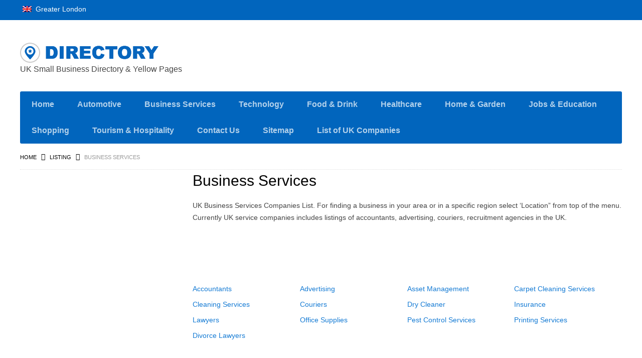

--- FILE ---
content_type: text/html; charset=UTF-8
request_url: https://bizdiruk.com/business-services/page/37/
body_size: 13934
content:
<!DOCTYPE html>
<!--[if lt IE 7 ]> <html class="ie6"> <![endif]-->
<!--[if IE 7 ]>    <html class="ie7"> <![endif]-->
<!--[if IE 8 ]>    <html class="ie8"> <![endif]-->
<!--[if IE 9 ]>    <html class="ie9"> <![endif]-->
<!--[if (gt IE 9)|!(IE)]><!-->
<html data-useragent="Mozilla/5.0 (compatible; MSIE 10.0; Windows NT 6.2; Trident/6.0)" lang="en-GB" prefix="og: https://ogp.me/ns#">
<!--<![endif]-->
<head>
	<meta http-equiv="Content-Type" content="text/html; charset=UTF-8" />
	<meta name="viewport" content="width=device-width, initial-scale=1.0"/>
	<meta name="viewport" content="width=device-width, initial-scale=1, minimum-scale=1, maximum-scale=1, user-scalable=0">
	<!-- <meta http-equiv="X-UA-Compatible" content="IE=edge,chrome=1"> -->
	<meta http-equiv="X-UA-Compatible" content="IE=edge"> <!-- Specially to make clustering work in IE -->
	<title>
		Business ServicesBusiness Services in Greater London - BizDirUK.com	</title>
	<link rel="profile" href="//gmpg.org/xfn/11" />
	<link rel="pingback" href="https://bizdiruk.com/xmlrpc.php" />
		<script type="294513843a0e8dd603cd0a47-text/javascript">
var closeimg = 'https://maps.gstatic.com/intl/en_us/mapfiles/close.gif';
/* image for clustering. used this variable at js for clustering image */
var styles = [{
	url: 'https://bizdiruk.com/wp-content/plugins/Tevolution/images/cluster.png', 
	height: 50,
	width: 50,
	anchor: [-18, 0],
	textColor: '#000', 
	textSize: 10,
	iconAnchor: [15, 48]}];
</script>
	<style>img:is([sizes="auto" i], [sizes^="auto," i]) { contain-intrinsic-size: 3000px 1500px }</style>
	



<!-- Search Engine Optimization by Rank Math - https://rankmath.com/ -->
<meta name="description" content="List of business services in Greater London · Accountants · Advertising · Carpet Cleaning Services · Cleaning Services · Couriers · Dry Cleaner ..."/>
<meta name="robots" content="index, follow, max-snippet:-1, max-video-preview:-1, max-image-preview:large"/>
<link rel="canonical" href="https://bizdiruk.com/business-services/page/37/" />
<link rel="prev" href="https://bizdiruk.com/business-services/page/36/" />
<link rel="next" href="https://bizdiruk.com/business-services/page/38/" />
<meta property="og:locale" content="en_GB" />
<meta property="og:type" content="article" />
<meta property="og:title" content="Business Services in Greater London - BizDirUK.com" />
<meta property="og:description" content="List of business services in Greater London · Accountants · Advertising · Carpet Cleaning Services · Cleaning Services · Couriers · Dry Cleaner ..." />
<meta property="og:url" content="https://bizdiruk.com/business-services/page/37/" />
<meta property="og:site_name" content="BizDirUK.com" />
<meta property="article:publisher" content="https://www.facebook.com/Bizdiruk/" />
<meta property="og:image" content="https://bizdiruk.com/wp-content/uploads/2025/10/bizdiruk.jpg" />
<meta property="og:image:secure_url" content="https://bizdiruk.com/wp-content/uploads/2025/10/bizdiruk.jpg" />
<meta property="og:image:width" content="200" />
<meta property="og:image:height" content="200" />
<meta property="og:image:alt" content="bizdiruk" />
<meta property="og:image:type" content="image/jpeg" />
<meta name="twitter:card" content="summary_large_image" />
<meta name="twitter:title" content="Business Services in Greater London - BizDirUK.com" />
<meta name="twitter:description" content="List of business services in Greater London · Accountants · Advertising · Carpet Cleaning Services · Cleaning Services · Couriers · Dry Cleaner ..." />
<meta name="twitter:site" content="@bizdiruk" />
<meta name="twitter:image" content="https://bizdiruk.com/wp-content/uploads/2025/10/bizdiruk.jpg" />
<meta name="twitter:label1" content="Listing" />
<meta name="twitter:data1" content="58" />
<script type="application/ld+json" class="rank-math-schema">{"@context":"https://schema.org","@graph":[{"@type":"Person","@id":"https://bizdiruk.com/#person","name":"BizDirUK.com","sameAs":["https://www.facebook.com/Bizdiruk/","https://twitter.com/bizdiruk"],"image":{"@type":"ImageObject","@id":"https://bizdiruk.com/#logo","url":"https://bizdiruk.com/wp-content/uploads/2025/10/bizdiruk.jpg","contentUrl":"https://bizdiruk.com/wp-content/uploads/2025/10/bizdiruk.jpg","caption":"BizDirUK.com","inLanguage":"en-GB","width":"200","height":"200"}},{"@type":"WebSite","@id":"https://bizdiruk.com/#website","url":"https://bizdiruk.com","name":"BizDirUK.com","alternateName":"BizDirUK","publisher":{"@id":"https://bizdiruk.com/#person"},"inLanguage":"en-GB"},{"@type":"CollectionPage","@id":"https://bizdiruk.com/business-services/page/37/#webpage","url":"https://bizdiruk.com/business-services/page/37/","name":"Business Services in Greater London - BizDirUK.com","isPartOf":{"@id":"https://bizdiruk.com/#website"},"inLanguage":"en-GB"}]}</script>
<!-- /Rank Math WordPress SEO plugin -->

<link rel='dns-prefetch' href='//maps.googleapis.com' />
<link rel='dns-prefetch' href='//kit.fontawesome.com' />
<link rel="alternate" type="application/rss+xml" title="BizDirUK.com &raquo; Feed" href="https://bizdiruk.com/feed/" />
<link rel="alternate" type="application/rss+xml" title="BizDirUK.com &raquo; Comments Feed" href="https://bizdiruk.com/comments/feed/" />
	<script type="294513843a0e8dd603cd0a47-text/javascript">
		var loading = 'Loading...';
		var ajaxUrl = "https://bizdiruk.com/wp-admin/admin-ajax.php";
		var default_city_text = 'Default City';
	</script>
	<link rel="alternate" type="application/rss+xml" title="BizDirUK.com &raquo; Business Services listingcategory Feed" href="https://bizdiruk.com/business-services/feed/" />
<link rel='stylesheet' id='tevolution_style-css' href='https://bizdiruk.com/wp-content/plugins/Tevolution/css.minifier.php' type='text/css' media='all' />
<style id='wp-emoji-styles-inline-css' type='text/css'>

	img.wp-smiley, img.emoji {
		display: inline !important;
		border: none !important;
		box-shadow: none !important;
		height: 1em !important;
		width: 1em !important;
		margin: 0 0.07em !important;
		vertical-align: -0.1em !important;
		background: none !important;
		padding: 0 !important;
	}
</style>
<link rel='stylesheet' id='wp-block-library-css' href='https://bizdiruk.com/wp-includes/css/dist/block-library/style.min.css' type='text/css' media='all' />
<style id='classic-theme-styles-inline-css' type='text/css'>
/*! This file is auto-generated */
.wp-block-button__link{color:#fff;background-color:#32373c;border-radius:9999px;box-shadow:none;text-decoration:none;padding:calc(.667em + 2px) calc(1.333em + 2px);font-size:1.125em}.wp-block-file__button{background:#32373c;color:#fff;text-decoration:none}
</style>
<style id='global-styles-inline-css' type='text/css'>
:root{--wp--preset--aspect-ratio--square: 1;--wp--preset--aspect-ratio--4-3: 4/3;--wp--preset--aspect-ratio--3-4: 3/4;--wp--preset--aspect-ratio--3-2: 3/2;--wp--preset--aspect-ratio--2-3: 2/3;--wp--preset--aspect-ratio--16-9: 16/9;--wp--preset--aspect-ratio--9-16: 9/16;--wp--preset--color--black: #000000;--wp--preset--color--cyan-bluish-gray: #abb8c3;--wp--preset--color--white: #ffffff;--wp--preset--color--pale-pink: #f78da7;--wp--preset--color--vivid-red: #cf2e2e;--wp--preset--color--luminous-vivid-orange: #ff6900;--wp--preset--color--luminous-vivid-amber: #fcb900;--wp--preset--color--light-green-cyan: #7bdcb5;--wp--preset--color--vivid-green-cyan: #00d084;--wp--preset--color--pale-cyan-blue: #8ed1fc;--wp--preset--color--vivid-cyan-blue: #0693e3;--wp--preset--color--vivid-purple: #9b51e0;--wp--preset--gradient--vivid-cyan-blue-to-vivid-purple: linear-gradient(135deg,rgba(6,147,227,1) 0%,rgb(155,81,224) 100%);--wp--preset--gradient--light-green-cyan-to-vivid-green-cyan: linear-gradient(135deg,rgb(122,220,180) 0%,rgb(0,208,130) 100%);--wp--preset--gradient--luminous-vivid-amber-to-luminous-vivid-orange: linear-gradient(135deg,rgba(252,185,0,1) 0%,rgba(255,105,0,1) 100%);--wp--preset--gradient--luminous-vivid-orange-to-vivid-red: linear-gradient(135deg,rgba(255,105,0,1) 0%,rgb(207,46,46) 100%);--wp--preset--gradient--very-light-gray-to-cyan-bluish-gray: linear-gradient(135deg,rgb(238,238,238) 0%,rgb(169,184,195) 100%);--wp--preset--gradient--cool-to-warm-spectrum: linear-gradient(135deg,rgb(74,234,220) 0%,rgb(151,120,209) 20%,rgb(207,42,186) 40%,rgb(238,44,130) 60%,rgb(251,105,98) 80%,rgb(254,248,76) 100%);--wp--preset--gradient--blush-light-purple: linear-gradient(135deg,rgb(255,206,236) 0%,rgb(152,150,240) 100%);--wp--preset--gradient--blush-bordeaux: linear-gradient(135deg,rgb(254,205,165) 0%,rgb(254,45,45) 50%,rgb(107,0,62) 100%);--wp--preset--gradient--luminous-dusk: linear-gradient(135deg,rgb(255,203,112) 0%,rgb(199,81,192) 50%,rgb(65,88,208) 100%);--wp--preset--gradient--pale-ocean: linear-gradient(135deg,rgb(255,245,203) 0%,rgb(182,227,212) 50%,rgb(51,167,181) 100%);--wp--preset--gradient--electric-grass: linear-gradient(135deg,rgb(202,248,128) 0%,rgb(113,206,126) 100%);--wp--preset--gradient--midnight: linear-gradient(135deg,rgb(2,3,129) 0%,rgb(40,116,252) 100%);--wp--preset--font-size--small: 13px;--wp--preset--font-size--medium: 20px;--wp--preset--font-size--large: 36px;--wp--preset--font-size--x-large: 42px;--wp--preset--spacing--20: 0.44rem;--wp--preset--spacing--30: 0.67rem;--wp--preset--spacing--40: 1rem;--wp--preset--spacing--50: 1.5rem;--wp--preset--spacing--60: 2.25rem;--wp--preset--spacing--70: 3.38rem;--wp--preset--spacing--80: 5.06rem;--wp--preset--shadow--natural: 6px 6px 9px rgba(0, 0, 0, 0.2);--wp--preset--shadow--deep: 12px 12px 50px rgba(0, 0, 0, 0.4);--wp--preset--shadow--sharp: 6px 6px 0px rgba(0, 0, 0, 0.2);--wp--preset--shadow--outlined: 6px 6px 0px -3px rgba(255, 255, 255, 1), 6px 6px rgba(0, 0, 0, 1);--wp--preset--shadow--crisp: 6px 6px 0px rgba(0, 0, 0, 1);}:where(.is-layout-flex){gap: 0.5em;}:where(.is-layout-grid){gap: 0.5em;}body .is-layout-flex{display: flex;}.is-layout-flex{flex-wrap: wrap;align-items: center;}.is-layout-flex > :is(*, div){margin: 0;}body .is-layout-grid{display: grid;}.is-layout-grid > :is(*, div){margin: 0;}:where(.wp-block-columns.is-layout-flex){gap: 2em;}:where(.wp-block-columns.is-layout-grid){gap: 2em;}:where(.wp-block-post-template.is-layout-flex){gap: 1.25em;}:where(.wp-block-post-template.is-layout-grid){gap: 1.25em;}.has-black-color{color: var(--wp--preset--color--black) !important;}.has-cyan-bluish-gray-color{color: var(--wp--preset--color--cyan-bluish-gray) !important;}.has-white-color{color: var(--wp--preset--color--white) !important;}.has-pale-pink-color{color: var(--wp--preset--color--pale-pink) !important;}.has-vivid-red-color{color: var(--wp--preset--color--vivid-red) !important;}.has-luminous-vivid-orange-color{color: var(--wp--preset--color--luminous-vivid-orange) !important;}.has-luminous-vivid-amber-color{color: var(--wp--preset--color--luminous-vivid-amber) !important;}.has-light-green-cyan-color{color: var(--wp--preset--color--light-green-cyan) !important;}.has-vivid-green-cyan-color{color: var(--wp--preset--color--vivid-green-cyan) !important;}.has-pale-cyan-blue-color{color: var(--wp--preset--color--pale-cyan-blue) !important;}.has-vivid-cyan-blue-color{color: var(--wp--preset--color--vivid-cyan-blue) !important;}.has-vivid-purple-color{color: var(--wp--preset--color--vivid-purple) !important;}.has-black-background-color{background-color: var(--wp--preset--color--black) !important;}.has-cyan-bluish-gray-background-color{background-color: var(--wp--preset--color--cyan-bluish-gray) !important;}.has-white-background-color{background-color: var(--wp--preset--color--white) !important;}.has-pale-pink-background-color{background-color: var(--wp--preset--color--pale-pink) !important;}.has-vivid-red-background-color{background-color: var(--wp--preset--color--vivid-red) !important;}.has-luminous-vivid-orange-background-color{background-color: var(--wp--preset--color--luminous-vivid-orange) !important;}.has-luminous-vivid-amber-background-color{background-color: var(--wp--preset--color--luminous-vivid-amber) !important;}.has-light-green-cyan-background-color{background-color: var(--wp--preset--color--light-green-cyan) !important;}.has-vivid-green-cyan-background-color{background-color: var(--wp--preset--color--vivid-green-cyan) !important;}.has-pale-cyan-blue-background-color{background-color: var(--wp--preset--color--pale-cyan-blue) !important;}.has-vivid-cyan-blue-background-color{background-color: var(--wp--preset--color--vivid-cyan-blue) !important;}.has-vivid-purple-background-color{background-color: var(--wp--preset--color--vivid-purple) !important;}.has-black-border-color{border-color: var(--wp--preset--color--black) !important;}.has-cyan-bluish-gray-border-color{border-color: var(--wp--preset--color--cyan-bluish-gray) !important;}.has-white-border-color{border-color: var(--wp--preset--color--white) !important;}.has-pale-pink-border-color{border-color: var(--wp--preset--color--pale-pink) !important;}.has-vivid-red-border-color{border-color: var(--wp--preset--color--vivid-red) !important;}.has-luminous-vivid-orange-border-color{border-color: var(--wp--preset--color--luminous-vivid-orange) !important;}.has-luminous-vivid-amber-border-color{border-color: var(--wp--preset--color--luminous-vivid-amber) !important;}.has-light-green-cyan-border-color{border-color: var(--wp--preset--color--light-green-cyan) !important;}.has-vivid-green-cyan-border-color{border-color: var(--wp--preset--color--vivid-green-cyan) !important;}.has-pale-cyan-blue-border-color{border-color: var(--wp--preset--color--pale-cyan-blue) !important;}.has-vivid-cyan-blue-border-color{border-color: var(--wp--preset--color--vivid-cyan-blue) !important;}.has-vivid-purple-border-color{border-color: var(--wp--preset--color--vivid-purple) !important;}.has-vivid-cyan-blue-to-vivid-purple-gradient-background{background: var(--wp--preset--gradient--vivid-cyan-blue-to-vivid-purple) !important;}.has-light-green-cyan-to-vivid-green-cyan-gradient-background{background: var(--wp--preset--gradient--light-green-cyan-to-vivid-green-cyan) !important;}.has-luminous-vivid-amber-to-luminous-vivid-orange-gradient-background{background: var(--wp--preset--gradient--luminous-vivid-amber-to-luminous-vivid-orange) !important;}.has-luminous-vivid-orange-to-vivid-red-gradient-background{background: var(--wp--preset--gradient--luminous-vivid-orange-to-vivid-red) !important;}.has-very-light-gray-to-cyan-bluish-gray-gradient-background{background: var(--wp--preset--gradient--very-light-gray-to-cyan-bluish-gray) !important;}.has-cool-to-warm-spectrum-gradient-background{background: var(--wp--preset--gradient--cool-to-warm-spectrum) !important;}.has-blush-light-purple-gradient-background{background: var(--wp--preset--gradient--blush-light-purple) !important;}.has-blush-bordeaux-gradient-background{background: var(--wp--preset--gradient--blush-bordeaux) !important;}.has-luminous-dusk-gradient-background{background: var(--wp--preset--gradient--luminous-dusk) !important;}.has-pale-ocean-gradient-background{background: var(--wp--preset--gradient--pale-ocean) !important;}.has-electric-grass-gradient-background{background: var(--wp--preset--gradient--electric-grass) !important;}.has-midnight-gradient-background{background: var(--wp--preset--gradient--midnight) !important;}.has-small-font-size{font-size: var(--wp--preset--font-size--small) !important;}.has-medium-font-size{font-size: var(--wp--preset--font-size--medium) !important;}.has-large-font-size{font-size: var(--wp--preset--font-size--large) !important;}.has-x-large-font-size{font-size: var(--wp--preset--font-size--x-large) !important;}
:where(.wp-block-post-template.is-layout-flex){gap: 1.25em;}:where(.wp-block-post-template.is-layout-grid){gap: 1.25em;}
:where(.wp-block-columns.is-layout-flex){gap: 2em;}:where(.wp-block-columns.is-layout-grid){gap: 2em;}
:root :where(.wp-block-pullquote){font-size: 1.5em;line-height: 1.6;}
</style>
<link rel='stylesheet' id='templatic-directory-css-css' href='https://bizdiruk.com/wp-content/themes/Directory.BAK/css/style.css' type='text/css' media='all' />
<link rel='stylesheet' id='directory-css-css' href='https://bizdiruk.com/wp-content/themes/Directory.BAK/style.css' type='text/css' media='all' />
<link rel='stylesheet' id='tmp-responsive-css' href='https://bizdiruk.com/wp-content/themes/Directory.BAK/css/responsive.css' type='text/css' media='all' />
<script type="294513843a0e8dd603cd0a47-text/javascript" src="https://bizdiruk.com/wp-includes/js/jquery/jquery.min.js" id="jquery-core-js"></script>
<script type="294513843a0e8dd603cd0a47-text/javascript" src="https://bizdiruk.com/wp-includes/js/jquery/jquery-migrate.min.js" id="jquery-migrate-js"></script>
<script type="294513843a0e8dd603cd0a47-text/javascript" src="https://maps.googleapis.com/maps/api/js?v=3.exp&amp;libraries=places&amp;key=AIzaSyBnyB9om7iA4NFfz22fkVf0NPEFz6lia0Y&amp;ver=6.8.1" id="google-maps-apiscript-js"></script>
<script type="294513843a0e8dd603cd0a47-text/javascript" src="https://bizdiruk.com/wp-content/plugins/Tevolution/js/markermanager.js" id="google-clustering-js"></script>
<script type="294513843a0e8dd603cd0a47-text/javascript" src="https://kit.fontawesome.com/2b636b3811.js" id="fontawesomejs-js"></script>
<script type="294513843a0e8dd603cd0a47-text/javascript" src="https://bizdiruk.com/wp-content/plugins/Tevolution-LocationManager/js/location_script.min.js" id="location_script-js"></script>
<link rel="https://api.w.org/" href="https://bizdiruk.com/wp-json/" /><link rel="EditURI" type="application/rsd+xml" title="RSD" href="https://bizdiruk.com/xmlrpc.php?rsd" />

	<script type="294513843a0e8dd603cd0a47-text/javascript">
		var ajaxUrl = "https://bizdiruk.com/wp-admin/admin-ajax.php";
		var tevolutionajaxUrl = "https://bizdiruk.com/wp-content/plugins/Tevolution/tevolution-ajax.php";
		var upload_single_title = "Upload Image"; 
		var RecaptchaOptions = { theme : '', lang : '', tabindex :'' };
			var current_user="0";
	var favourites_sort="";
	/*check wether payment gateway validattion is statisfied or not*/
var validate_gateway = true;
var user_email_error ="Email address already exists, Please enter another email";
var user_email_verified="The email address is correctly entered. ";
var user_fname_error="The username you entered already exists, please try a different one";
var user_login_link =" or <a href='https://bizdiruk.com/login/'>Sign in</a>";
var user_fname_verified="This username is available. ";
var user_name_verified='';
var user_name_error="Incorrect username";
var submit_form_error="Please Login before you submit a form.";

var TWEET="Tweet";
var FB_LIKE="Share";
var PINT_REST="Pin";

</script>
		<script type="294513843a0e8dd603cd0a47-text/javascript">
			var currency = '£';
			var position = '1';
			var num_decimals  = '2';
			var decimal_sep   = '.';
			var thousands_sep  = ',';
		</script>
			<style type='text/css'>
		@media only screen and (max-width: 719px) {
			.map_sidebar{ display:none; }
		}
	</style>
	<link rel="icon" href="https://bizdiruk.com/wp-content/uploads/2020/01/favicon-bduk-1-60x60.jpg" sizes="32x32" />
<link rel="icon" href="https://bizdiruk.com/wp-content/uploads/2020/01/favicon-bduk-1.jpg" sizes="192x192" />
<link rel="apple-touch-icon" href="https://bizdiruk.com/wp-content/uploads/2020/01/favicon-bduk-1.jpg" />
<meta name="msapplication-TileImage" content="https://bizdiruk.com/wp-content/uploads/2020/01/favicon-bduk-1.jpg" />
<link href="https://bizdiruk.com/wp-content/themes/Directory.BAK/custom.css" rel="stylesheet" type="text/css" /><!--[if lt IE 9]>
<script src="//html5shim.googlecode.com/svn/trunk/html5.js"></script>
<![endif]-->
<!--[if IE]>
<style>
body{word-wrap:inherit!important;}
</style>
<![endif]-->
	<script src="https://kit.fontawesome.com/2b636b3811.js" type="294513843a0e8dd603cd0a47-text/javascript"></script>
<!-- Cookie Consent plugin -->
<!-- End Cookie Consent plugin -->
<!-- Auto Ads or page level code add17Oct2018 delmay12019 add29feb2020 June2023 -->
<script async src="https://pagead2.googlesyndication.com/pagead/js/adsbygoogle.js?client=ca-pub-2907294558512448" crossorigin="anonymous" type="294513843a0e8dd603cd0a47-text/javascript"></script>     
<!-- Auto Ads or page level code -->
<!-- Start of New AMP Code 10 August 2021 -->
<script async custom-element="amp-ad" src="https://cdn.ampproject.org/v0/amp-ad-0.1.js" type="294513843a0e8dd603cd0a47-text/javascript"></script>
<!-- AMP Auto AD code June2023 --> 
<script async custom-element="amp-auto-ads" src="https://cdn.ampproject.org/v0/amp-auto-ads-0.1.js" type="294513843a0e8dd603cd0a47-text/javascript">
</script>
<!-- End of New AMP Code 10 August 2021 -->
<meta name="revisit-after" content="2 days" />
<meta name="googlebot" content="index, follow, max-snippet:-1, max-image-preview:large, max-video-preview:-1" />
<meta name="bingbot" content="index, follow, max-snippet:-1, max-image-preview:large, max-video-preview:-1" />
<!-- DNS Prefetch and Preconnect Google AdSense -->
<link rel="dns-prefetch" href="//adservice.google.com">
<link rel="dns-prefetch" href="//pagead2.googlesyndication.com">
<link rel="dns-prefetch" href="//tpc.googlesyndication.com">
<!-- DoubleClick -->
<link rel="dns-prefetch" href="//ad.doubleclick.net">
<link rel="dns-prefetch" href="//googleads.g.doubleclick.net">
<link rel="dns-prefetch" href="//stats.g.doubleclick.net">
<link rel="dns-prefetch" href="//cm.g.doubleclick.net">
<!-- Facebook -->
<link rel="dns-prefetch" href="//connect.facebook.net">
<!-- DNS Prefetch and Preconnect Google AdSense -->	
<!-- Pre load logo picture 
<link rel="preload" as="image" href="https://bizdiruk.com/wp-content/uploads/2019/07/BizDirUK-Logo.jpg" />
 Preload the LCP Image by adding the following code between <head></head> of your webpage before loading any other stylesheets/scripts : speedvitals -->
<!-- Reduce FontAwesome Load Time -->
<!-- Cloudflare suggestion - Reduce FontAwesome Load Time -->
</head>
<body class="wordpress  en_GB parent-theme y2026 m01 d21 h04 wednesday logged-out archive taxonomy taxonomy-listingcategory taxonomy-listingcategory-business-services layout-2c-l  tevolution-directory directory-taxonomy-page location_manager">
<!-- AMP Auto code after body tag -->
<amp-auto-ads type="adsense"
        data-ad-client="ca-pub-2907294558512448">
</amp-auto-ads>
<!-- Ends AMP Auto code after body tag -->
		<div class="supreme_wrapper">
		<div class="off-canvas-wrap" data-offcanvas> <!-- off-canvas-wrap start -->
	<!-- inner-wrap start -->
	<div class="inner-wrap">

		<!-- Navigation  - Contain logo and site title -->
		<nav class="tab-bar hide-for-large-up">
			<section class="left-small">
				<a class="left-off-canvas-toggle menu-icon" href="#"><span></span></a> <!-- off canvas icon -->
			</section>
						<section class="middle tab-bar-section">
				<a href="https://bizdiruk.com/" title="BizDirUK.com" rel="Home">
					<img class="logo" src="https://bizdiruk.com/wp-content/themes/Directory.BAK/images/logo.png" alt="BizDirUK.com" loading="lazy" width="279" height="42"  />
				</a>
			</section>
		</nav>


		<aside class="left-off-canvas-menu"> <!-- off canvas side menu -->
			<div id="nav" class="nav_bg">		<div id="menu-mobi-secondary" class="menu-container">
			<nav role="navigation" class="wrap">
				<div id="menu-mobi-secondary-title">
					Menu				</div>
				<!-- #menu-secondary-title -->
				<div class="menu"><ul id="menu-mobi-secondary-items" class="off-canvas-list"><li id="menu-item-717" class="menu-item menu-item-type-post_type menu-item-object-page menu-item-home menu-item-717"><a href="https://bizdiruk.com/" title="Business Directory UK">Home</a></li>
<li id="menu-item-13023" class="menu-item menu-item-type-custom menu-item-object-custom menu-item-13023"><a href="https://bizdiruk.com/automobile/">Automotive</a></li>
<li id="menu-item-12191" class="menu-item menu-item-type-custom menu-item-object-custom menu-item-12191"><a href="https://bizdiruk.com/business-services/">Business Services</a></li>
<li id="menu-item-15037" class="menu-item menu-item-type-custom menu-item-object-custom menu-item-15037"><a href="https://bizdiruk.com/computers-and-internet/">Technology</a></li>
<li id="menu-item-13024" class="menu-item menu-item-type-custom menu-item-object-custom menu-item-13024"><a href="https://bizdiruk.com/food-drink/">Food &#038; Drink</a></li>
<li id="menu-item-15038" class="menu-item menu-item-type-custom menu-item-object-custom menu-item-15038"><a href="https://bizdiruk.com/healthcare/">Healthcare</a></li>
<li id="menu-item-12192" class="menu-item menu-item-type-custom menu-item-object-custom menu-item-12192"><a href="https://bizdiruk.com/home-garden/">Home &#038; Garden</a></li>
<li id="menu-item-15039" class="menu-item menu-item-type-custom menu-item-object-custom menu-item-15039"><a href="https://bizdiruk.com/jobs-education-training/">Jobs &#038; Education</a></li>
<li id="menu-item-12190" class="menu-item menu-item-type-custom menu-item-object-custom menu-item-12190"><a href="https://bizdiruk.com/shopping/">Shopping</a></li>
<li id="menu-item-11599" class="menu-item menu-item-type-custom menu-item-object-custom menu-item-11599"><a href="https://bizdiruk.com/tourism-hospitality/">Tourism &#038; Hospitality</a></li>
<li id="menu-item-13233" class="menu-item menu-item-type-post_type menu-item-object-page menu-item-13233"><a href="https://bizdiruk.com/contact-us/">Contact Us</a></li>
<li id="menu-item-15893" class="menu-item menu-item-type-custom menu-item-object-custom menu-item-15893"><a href="https://bizdiruk.com/sitemap/">Sitemap</a></li>
<li id="menu-item-16041" class="menu-item menu-item-type-custom menu-item-object-custom menu-item-16041"><a href="https://bizdiruk.com/category/uk-companies-list-by-sector/">List of UK Companies</a></li>
</ul></div>			</nav>
		</div>
		<!-- #menu-secondary .menu-container -->
		</div></aside>

<div id="container" class="container-wrap">
	<header class="header_container clearfix">
		<div class="primary_menu_wrapper clearfix">
			<div class="primary_menu_wrap row">
					<div class="location_fld_wrapper">
				<!-- City name link -->
		<div id="loc_city_link" class="toggle_handler " data-location="location_aslink">
			<a id="directorytab"  href="#" ><img src="https://bizdiruk.com/wp-content/plugins/Tevolution-LocationManager/images/flags/uk_.png" width="18" height="12" alt="Greater London" /> Greater London				<i class="fas fa-angle-down"></i>
			</a>
		</div>
							<div id="directory_location_navigation" class="d_location_type_navigation clearfix" >
						<div id="location_navigation_wrap">
					<div id="horizontal_header_location" class="d_location_navigation_left"></div>
					<div id="location_loading" style="display:none;"><i class="fas fa-circle-notch fa-spin"></i></div>
						</div>
					</div>
					</div>
			</div>
		</div>
		<div id="header" class="row clearfix">
		<div class="header-wrap">

		<div id="branding" class="large-4 columns">
			<hgroup>
									<div id="site-title">
						<a href="https://bizdiruk.com" title="BizDirUK.com" rel="Home">
							<img class="logo" src="https://bizdiruk.com/wp-content/themes/Directory.BAK/images/logo.png" alt="BizDirUK.com" />
						</a>
					</div>
				<div id="site-description"><span>UK Small Business  Directory &amp; Yellow Pages</span></div></hgroup>
</div>
<!-- #branding -->

<div class="large-8 columns">
	<div class="header-widget-wrap">
<!-- AD Code 29 Aug 2021 -->	
<!-- AD Code 29 Aug 2021 -->	    
		</div>
</div> <!-- large-8 columns -->

</div>
<!-- .wrap -->
		<div id="nav-secondary" class="nav_bg columns">
					<div id="menu-secondary" class="menu-container clearfix">
			<nav role="navigation" class="wrap">
				<!-- #menu-secondary-title -->
				<div id="menu-secondary-title">
					Menu				</div>
				<div class="menu"><ul id="menu-secondary-items" class=""><li class="menu-item menu-item-type-post_type menu-item-object-page menu-item-home menu-item-717"><a href="https://bizdiruk.com/" title="Business Directory UK">Home</a></li>
<li class="menu-item menu-item-type-custom menu-item-object-custom menu-item-13023"><a href="https://bizdiruk.com/automobile/">Automotive</a></li>
<li class="menu-item menu-item-type-custom menu-item-object-custom menu-item-12191"><a href="https://bizdiruk.com/business-services/">Business Services</a></li>
<li class="menu-item menu-item-type-custom menu-item-object-custom menu-item-15037"><a href="https://bizdiruk.com/computers-and-internet/">Technology</a></li>
<li class="menu-item menu-item-type-custom menu-item-object-custom menu-item-13024"><a href="https://bizdiruk.com/food-drink/">Food &#038; Drink</a></li>
<li class="menu-item menu-item-type-custom menu-item-object-custom menu-item-15038"><a href="https://bizdiruk.com/healthcare/">Healthcare</a></li>
<li class="menu-item menu-item-type-custom menu-item-object-custom menu-item-12192"><a href="https://bizdiruk.com/home-garden/">Home &#038; Garden</a></li>
<li class="menu-item menu-item-type-custom menu-item-object-custom menu-item-15039"><a href="https://bizdiruk.com/jobs-education-training/">Jobs &#038; Education</a></li>
<li class="menu-item menu-item-type-custom menu-item-object-custom menu-item-12190"><a href="https://bizdiruk.com/shopping/">Shopping</a></li>
<li class="menu-item menu-item-type-custom menu-item-object-custom menu-item-11599"><a href="https://bizdiruk.com/tourism-hospitality/">Tourism &#038; Hospitality</a></li>
<li class="menu-item menu-item-type-post_type menu-item-object-page menu-item-13233"><a href="https://bizdiruk.com/contact-us/">Contact Us</a></li>
<li class="menu-item menu-item-type-custom menu-item-object-custom menu-item-15893"><a href="https://bizdiruk.com/sitemap/">Sitemap</a></li>
<li class="menu-item menu-item-type-custom menu-item-object-custom menu-item-16041"><a href="https://bizdiruk.com/category/uk-companies-list-by-sector/">List of UK Companies</a></li>
</ul></div>			</nav>
		</div>
		<!-- #menu-secondary .menu-container -->
				</div>
		</div>
<!-- #header -->

</header>
<div class="home_page_banner clear clearfix map_fixed_width">
	
</div>
<section id="main" class="clearfix">

		<div class="wrap row">
		<div class="breadcrumb breadcrumbs columns"><div class="breadcrumb-trail"><span class="trail-begin"><a href="https://bizdiruk.com" title="BizDirUK.com" rel="home" class="trail-begin">Home</a></span> <span class="sep">&raquo;</span> <a href="https://bizdiruk.com/listing/" title="Listing">Listing</a> <span class="sep">&raquo;</span> <span class="trail-end">Business Services</span></div></div><div id="content" class="contentarea large-9 small-12 columns wmap_static">

	
	<div class="view_type_wrap">
		
		<h1 class="loop-title">Business Services</h1>

				<div class="archive-meta"><div style="min-width: 400px;min-height: 150px">UK Business Services Companies List. For finding a business in your area or in a specific region select &#8216;Location&#8221; from top of the menu. Currently UK service companies includes listings of accountants, advertising, couriers, recruitment agencies in the UK.</div>
</div>
	<div id="sub_listing_categories"><ul>	<li class="cat-item cat-item-26"><a href="https://bizdiruk.com/business-services/accountants/">Accountants</a>
</li>
	<li class="cat-item cat-item-25"><a href="https://bizdiruk.com/business-services/advertising/">Advertising</a>
</li>
	<li class="cat-item cat-item-151"><a href="https://bizdiruk.com/business-services/asset-management/">Asset Management</a>
</li>
	<li class="cat-item cat-item-643"><a href="https://bizdiruk.com/business-services/carpet-cleaning-services-london/">Carpet Cleaning Services</a>
</li>
	<li class="cat-item cat-item-81"><a href="https://bizdiruk.com/business-services/cleaning-services/">Cleaning Services</a>
</li>
	<li class="cat-item cat-item-27"><a href="https://bizdiruk.com/business-services/couriers/">Couriers</a>
</li>
	<li class="cat-item cat-item-153"><a href="https://bizdiruk.com/business-services/dry-cleaner/">Dry Cleaner</a>
</li>
	<li class="cat-item cat-item-156"><a href="https://bizdiruk.com/business-services/insurance/">Insurance</a>
</li>
	<li class="cat-item cat-item-112"><a href="https://bizdiruk.com/business-services/lawyers/">Lawyers</a>
<ul class='children'>
	<li class="cat-item cat-item-113"><a href="https://bizdiruk.com/business-services/lawyers/divorce-lawyers/">Divorce Lawyers</a>
</li>
	<li class="cat-item cat-item-172"><a href="https://bizdiruk.com/business-services/lawyers/family-lawyers/">Family Lawyers</a>
</li>
	<li class="cat-item cat-item-114"><a href="https://bizdiruk.com/business-services/lawyers/immigration-lawyers/">Immigration Lawyers</a>
</li>
	<li class="cat-item cat-item-128"><a href="https://bizdiruk.com/business-services/lawyers/notary-public/">Notary Public</a>
</li>
</ul>
</li>
	<li class="cat-item cat-item-675"><a href="https://bizdiruk.com/business-services/office-supplies/">Office Supplies</a>
</li>
	<li class="cat-item cat-item-82"><a href="https://bizdiruk.com/business-services/pest-control-services/">Pest Control Services</a>
</li>
	<li class="cat-item cat-item-655"><a href="https://bizdiruk.com/business-services/printing-services/">Printing Services</a>
</li>
	<li class="cat-item cat-item-28"><a href="https://bizdiruk.com/business-services/recruitment-agencies/">Recruitment Agencies</a>
</li>
	<li class="cat-item cat-item-40"><a href="https://bizdiruk.com/business-services/security-services/">Security Services</a>
</li>
	<li class="cat-item cat-item-646"><a href="https://bizdiruk.com/business-services/serviced-offices/">Serviced Offices</a>
</li>
</ul></div>				<aside id="sidebar-before-content" class="sidebar sidebar-inter-content large-3 small-12 columns">
			<div id="custom_html-40" class="widget_text widget widget_custom_html"><div class="widget_text widget-wrap widget-inside"><div class="textwidget custom-html-widget"><div id="ad-slot" style="min-width: 300px; min-height: 250px;" align="center"><script async src="https://pagead2.googlesyndication.com/pagead/js/adsbygoogle.js?client=ca-pub-2907294558512448" crossorigin="anonymous" type="294513843a0e8dd603cd0a47-text/javascript"></script>
<!-- HSB-728×90 -->
<ins class="adsbygoogle"
     style="display:block"
     data-ad-client="ca-pub-2907294558512448"
     data-ad-slot="7412106249"
     data-ad-format="auto"
     data-full-width-responsive="true"></ins>
<script type="294513843a0e8dd603cd0a47-text/javascript">
     (adsbygoogle = window.adsbygoogle || []).push({});
</script><amp-ad width="100vw" height="320"
     type="adsense"
     data-ad-client="ca-pub-2907294558512448"
     data-ad-slot="7412106249"
     data-auto-format="rspv"
     data-full-width="">
  <div overflow=""></div>
	</amp-ad></div></div></div></div>		</aside>
		<!-- #sidebar-before-content -->
			<div class='directory_manager_tab clearfix'>
	<div class="sort_options">
			<ul class='view_mode viewsbox'>
							<li><a class='switcher first gridview ' id='gridview' href='#'>GRID VIEW</a></li>
				<li><a class='switcher last listview active' id='listview' href='#'>LIST VIEW</a></li>
						</ul>
	</div><!--END sort_options div -->
</div><!-- END directory_manager_tab Div -->
	</div>
<!--Start loop taxonomy page-->


<!--Start loop taxonomy page-->
<section id="loop_listing_taxonomy" class="search_result_listing list" >
				
			<article class="post  listing-2158 " >
						<div class="listing_img">
										<a href="https://bizdiruk.com/jm2-support-services-ltd/">
								<img src="https://bizdiruk.com/wp-content/uploads/2015/10/JM2-Support-Services-UK-250x165.jpg"  alt="JM2 Support Services UK" title="JJM2 Support Services UK" />
				</a>
					
		</div>
   
				<!-- Entry Start -->
				<div class="entry">

										<div class="listing-wrapper">
						<!-- Entry title start -->
						<div class="entry-title">

							<h2 class="entry-title"><a href="https://bizdiruk.com/jm2-support-services-ltd/" title="JM2 Support Services Ltd &#8211; Upminster, Essex Commercial and Window Cleaning" rel="bookmark">JM2 Support Services Ltd &#8211; Upminster, Essex Commercial and Window Cleaning</a></h2>
						</div>

						
						<!-- Entry title end -->

						<!-- Entry details start -->
						<div class="entry-details">

							<!--googleoff: all--><p class="phone">0845 618 7220</p><!--googleon: all--><p class="address">1a Howard Road, Upminster, Essex RM14 2UE</p>
						</div>
						<!-- Entry details end -->
					</div>
					<!--Start Post Content -->
					<div itemprop="description" class="entry-summary"><p>JM2 Support Services Ltd &#8211; Essex based commercial cleaning and window cleaning company.<a class="moretag" href="https://bizdiruk.com/jm2-support-services-ltd/"> <b>Read more&#8230;</b></a></p>
</div>					<!-- End Post Content -->
					<div class="rev_pin"><ul>			<li class="favourite">					<span id="tmplfavorite_2158" class="fav fav_2158"><a title="Add to favorites" href="javascript:void(0);" data-reveal-id="tmpl_reg_login_container" id="tmpl_login_frm_2158" data-id='2158' class="addtofav listing-cat-unit-add-fav  small_btn" onclick="if (!window.__cfRLUnblockHandlers) return false; javascript:addToFavourite( '2158', 'add' );" data-cf-modified-294513843a0e8dd603cd0a47-="">Add to favorites</a></span>
					</li>

					<li class="review"> <a href="https://bizdiruk.com/jm2-support-services-ltd/#comments">0 &nbsp;</a></li>
			</ul></div>				</div>
				<!-- Entry End -->
							</article>
						
			<article class="post  listing-2149 " >
						<div class="listing_img">
										<a href="https://bizdiruk.com/pst-cleaning-london-e4-9ae/">
								<img src="https://bizdiruk.com/wp-content/uploads/2015/10/PST-Cleaning-Services-London-250x165.jpg"  alt="PST Cleaning Services London" title="PST Cleaning Services London" />
				</a>
					
		</div>
   
				<!-- Entry Start -->
				<div class="entry">

										<div class="listing-wrapper">
						<!-- Entry title start -->
						<div class="entry-title">

							<h2 class="entry-title"><a href="https://bizdiruk.com/pst-cleaning-london-e4-9ae/" title="PST Cleaning &#8211; Cleaning Services London E4 9AE" rel="bookmark">PST Cleaning &#8211; Cleaning Services London E4 9AE</a></h2>
						</div>

						
						<!-- Entry title end -->

						<!-- Entry details start -->
						<div class="entry-details">

							<!--googleoff: all--><p class="phone">0800 043 1766</p><!--googleon: all--><p class="address">2 Repton House 2 Jack’s Farm Way London E4 9AE</p>
						</div>
						<!-- Entry details end -->
					</div>
					<!--Start Post Content -->
					<div itemprop="description" class="entry-summary"><p>PST cleaning ltd offer professional cleaning services for homes and businesses in the London area. PST cleaning covers all London areas and suburbs.<a class="moretag" href="https://bizdiruk.com/pst-cleaning-london-e4-9ae/"> <b>Read more&#8230;</b></a></p>
</div>					<!-- End Post Content -->
					<div class="rev_pin"><ul>			<li class="favourite">					<span id="tmplfavorite_2149" class="fav fav_2149"><a title="Add to favorites" href="javascript:void(0);" data-reveal-id="tmpl_reg_login_container" id="tmpl_login_frm_2149" data-id='2149' class="addtofav listing-cat-unit-add-fav  small_btn" onclick="if (!window.__cfRLUnblockHandlers) return false; javascript:addToFavourite( '2149', 'add' );" data-cf-modified-294513843a0e8dd603cd0a47-="">Add to favorites</a></span>
					</li>

		</ul></div>				</div>
				<!-- Entry End -->
							</article>
						
			<article class="post  listing-2072 " >
						<div class="listing_img">
										<a href="https://bizdiruk.com/brookman-solicitors-london-divorce-family-lawyers/">
								<img src="https://bizdiruk.com/wp-content/uploads/2015/10/Brookman-Solicitors-UK.jpg"  alt="Brookman Solicitors UK" title="Brookman Solicitors UK" />
				</a>
					
		</div>
   
				<!-- Entry Start -->
				<div class="entry">

										<div class="listing-wrapper">
						<!-- Entry title start -->
						<div class="entry-title">

							<h2 class="entry-title"><a href="https://bizdiruk.com/brookman-solicitors-london-divorce-family-lawyers/" title="Brookman Solicitors &#8211; Divorce Lawyer in London" rel="bookmark">Brookman Solicitors &#8211; Divorce Lawyer in London</a></h2>
						</div>

						
						<!-- Entry title end -->

						<!-- Entry details start -->
						<div class="entry-details">

							<!--googleoff: all--><p class="phone">020 7430 8470</p><!--googleon: all--><p class="address">26-28 Bedford Row, London WC1R 4LP</p>
						</div>
						<!-- Entry details end -->
					</div>
					<!--Start Post Content -->
					<div itemprop="description" class="entry-summary"><p>Brookman Solicitors &#8211; The Family Firm for Family Law Divorce Lawyers based in London‎. Specialists in UK and International Divorce Law.<a class="moretag" href="https://bizdiruk.com/brookman-solicitors-london-divorce-family-lawyers/"> <b>Read more&#8230;</b></a></p>
</div>					<!-- End Post Content -->
					<div class="rev_pin"><ul>			<li class="favourite">					<span id="tmplfavorite_2072" class="fav fav_2072"><a title="Add to favorites" href="javascript:void(0);" data-reveal-id="tmpl_reg_login_container" id="tmpl_login_frm_2072" data-id='2072' class="addtofav listing-cat-unit-add-fav  small_btn" onclick="if (!window.__cfRLUnblockHandlers) return false; javascript:addToFavourite( '2072', 'add' );" data-cf-modified-294513843a0e8dd603cd0a47-="">Add to favorites</a></span>
					</li>

		</ul></div>				</div>
				<!-- Entry End -->
							</article>
						
			<article class="post  listing-2065 " >
						<div class="listing_img">
										<a href="https://bizdiruk.com/abetta-couriers-service-ltd-london-n12-8nu/">
								<img src="https://bizdiruk.com/wp-content/uploads/2015/10/Abetta-Couriers-Service-UK.jpg"  alt="Abetta Couriers Service UK" title="Abetta Couriers Service UK" />
				</a>
					
		</div>
   
				<!-- Entry Start -->
				<div class="entry">

										<div class="listing-wrapper">
						<!-- Entry title start -->
						<div class="entry-title">

							<h2 class="entry-title"><a href="https://bizdiruk.com/abetta-couriers-service-ltd-london-n12-8nu/" title="Abetta Couriers Service Ltd &#8211; North London Courier Service" rel="bookmark">Abetta Couriers Service Ltd &#8211; North London Courier Service</a></h2>
						</div>

						
						<!-- Entry title end -->

						<!-- Entry details start -->
						<div class="entry-details">

							<!--googleoff: all--><p class="phone">020 7870 3444</p><!--googleon: all--><p class="address"> Neptune House 2a Alexandra Grove London N12 8NU </p><p class="time">Always open</p>
						</div>
						<!-- Entry details end -->
					</div>
					<!--Start Post Content -->
					<div itemprop="description" class="entry-summary"><p>Abetta Couriers Service Ltd &#8211; Delivering the difference.<a class="moretag" href="https://bizdiruk.com/abetta-couriers-service-ltd-london-n12-8nu/"> <b>Read more&#8230;</b></a></p>
</div>					<!-- End Post Content -->
					<div class="rev_pin"><ul>			<li class="favourite">					<span id="tmplfavorite_2065" class="fav fav_2065"><a title="Add to favorites" href="javascript:void(0);" data-reveal-id="tmpl_reg_login_container" id="tmpl_login_frm_2065" data-id='2065' class="addtofav listing-cat-unit-add-fav  small_btn" onclick="if (!window.__cfRLUnblockHandlers) return false; javascript:addToFavourite( '2065', 'add' );" data-cf-modified-294513843a0e8dd603cd0a47-="">Add to favorites</a></span>
					</li>

		</ul></div>				</div>
				<!-- Entry End -->
							</article>
						
			<article class="post  listing-2061 " >
						<div class="listing_img">
										<a href="https://bizdiruk.com/asendia-uk/">
								<img src="https://bizdiruk.com/wp-content/uploads/2015/10/Asendia-UK.jpg"  alt="Asendia UK" title="Asendia UK" />
				</a>
					
		</div>
   
				<!-- Entry Start -->
				<div class="entry">

										<div class="listing-wrapper">
						<!-- Entry title start -->
						<div class="entry-title">

							<h2 class="entry-title"><a href="https://bizdiruk.com/asendia-uk/" title="Asendia UK &#8211; Global mail, Parcel and Fulfilment solutions" rel="bookmark">Asendia UK &#8211; Global mail, Parcel and Fulfilment solutions</a></h2>
						</div>

						
						<!-- Entry title end -->

						<!-- Entry details start -->
						<div class="entry-details">

							<!--googleoff: all--><p class="phone">+44 (0)1234 848415, 0845 8738155 (customer service), 0208 897 1200 (Heathrow), 01234 840222 (Bedford), 02380 267959 (Southampton)</p><!--googleon: all--><p class="address">Units 9-12 The Heathrow Estate Silver Jubilee Way Hounslow Middlesex TW4 6NF </p>
						</div>
						<!-- Entry details end -->
					</div>
					<!--Start Post Content -->
					<div itemprop="description" class="entry-summary"><p>Asendia United Kingdom &#8211; Global mail, Parcel and Fulfilment solutions.<a class="moretag" href="https://bizdiruk.com/asendia-uk/"> <b>Read more&#8230;</b></a></p>
</div>					<!-- End Post Content -->
					<div class="rev_pin"><ul>			<li class="favourite">					<span id="tmplfavorite_2061" class="fav fav_2061"><a title="Add to favorites" href="javascript:void(0);" data-reveal-id="tmpl_reg_login_container" id="tmpl_login_frm_2061" data-id='2061' class="addtofav listing-cat-unit-add-fav  small_btn" onclick="if (!window.__cfRLUnblockHandlers) return false; javascript:addToFavourite( '2061', 'add' );" data-cf-modified-294513843a0e8dd603cd0a47-="">Add to favorites</a></span>
					</li>

		</ul></div>				</div>
				<!-- Entry End -->
							</article>
					<div id="listpagi">
			<div class="pagination pagination-position">
				<a href="https://bizdiruk.com/business-services/page/36/" class="prev page-numbers"><strong>PREV</strong></a><a href="https://bizdiruk.com/business-services/" class="first page-numbers" title="First Page">First Page</a><span class="expand page-numbers">... </span><a href="https://bizdiruk.com/business-services/page/35/" class="page-numbers" title="35"><strong>35</strong></a><a href="https://bizdiruk.com/business-services/page/36/" class="page-numbers" title="36"><strong>36</strong></a><a class="current page-numbers">37</a><a href="https://bizdiruk.com/business-services/page/38/" class="page-numbers" title="38"><strong>38</strong></a><a href="https://bizdiruk.com/business-services/page/39/" class="page-numbers" title="39"><strong>39</strong></a><span class="expand page-numbers">... </span><a class="page-numbers last" href="https://bizdiruk.com/business-services/page/43/" title="Last Page">Last Page</a><a href="https://bizdiruk.com/business-services/page/38/" class="next page-numbers"><strong>NEXT</strong></a>			</div>
		</div>
		
</section>
				<aside id="sidebar-after-content" class="sidebar sidebar-inter-content large-3 small-12 columns">
			<div id="custom_html-42" class="widget_text widget widget_custom_html"><div class="widget_text widget-wrap widget-inside"><div class="textwidget custom-html-widget"><div id="ad-slot" style="min-width: 300px; min-height: 250px;" align="center"><script async src="https://pagead2.googlesyndication.com/pagead/js/adsbygoogle.js?client=ca-pub-2907294558512448" crossorigin="anonymous" type="294513843a0e8dd603cd0a47-text/javascript"></script>
<!-- BizDirUK-300x250 -->
<ins class="adsbygoogle"
     style="display:block"
     data-ad-client="ca-pub-2907294558512448"
     data-ad-slot="6967700122"
     data-ad-format="auto"
     data-full-width-responsive="true"></ins>
<script type="294513843a0e8dd603cd0a47-text/javascript">
     (adsbygoogle = window.adsbygoogle || []).push({});
</script>
<amp-ad width="100vw" height="320"
     type="adsense"
     data-ad-client="ca-pub-2907294558512448"
     data-ad-slot="6967700122"
     data-auto-format="rspv"
     data-full-width="">
  <div overflow=""></div>
	</amp-ad>**</div></div></div></div>		</aside>
		<!-- #sidebar-after-content -->
		<!--End loop taxonomy page -->
</div>
<!--taxonomy  sidebar -->
<aside id="sidebar-primary" class="sidebar large-3 small-12 columns">
	<div id="custom_html-41" class="widget_text widget widget_custom_html"><div class="widget_text widget-wrap widget-inside"><div class="textwidget custom-html-widget"><div id="ad-slot" style="min-width: 300px; min-height: 250px;" align="center"><script async src="https://pagead2.googlesyndication.com/pagead/js/adsbygoogle.js?client=ca-pub-2907294558512448" crossorigin="anonymous" type="294513843a0e8dd603cd0a47-text/javascript"></script>
<!-- BizDIrUK.com_300x600_sidebar -->
<ins class="adsbygoogle"
     style="display:inline-block;width:300px;height:600px"
     data-ad-client="ca-pub-2907294558512448"
     data-ad-slot="8056190355"></ins>
<script type="294513843a0e8dd603cd0a47-text/javascript">
     (adsbygoogle = window.adsbygoogle || []).push({});
</script>
<amp-ad
     layout="fixed"
     width="300"
     height="600"
     type="adsense"
     data-ad-client="ca-pub-2907294558512448"
     data-ad-slot="8056190355">
	</amp-ad></div></div></div></div><div id="custom_html-43" class="widget_text widget widget_custom_html"><div class="widget_text widget-wrap widget-inside"><div class="textwidget custom-html-widget"><a href="https://bizdiruk.com/contact-us/"><img src="https://bizdiruk.com/wp-content/uploads/2025/06/300x600ad.webp" alt="300x600ad" /></a></div></div></div></aside>
<!--end taxonomy sidebar -->

</div>
<!-- .wrap -->
</section>
<!-- #main -->
</div>
<!-- #container -->

<a class="exit-off-canvas"></a> <!-- exit-off-canvas - overlay to exit offcanvas -->
<a class="exit-selection"></a>
<div class="exit-sorting"></div>
</div> <!-- inner-wrap start -->
</div> <!-- off-canvas-wrap end -->


	<footer id="footer" class="clearfix">
		<section class="footer_bottom clearfix">
		<div class="footer-wrap clearfix row">
			<div class="columns">
								<div class="footer-content "> <p class="copyright">© 2025 </p> </div>
			<!-- .footer-content -->
							</div>
			</div>
		<!-- .wrap -->
		</section>
		</footer>
	<!-- #footer -->
</div>
<script type="speculationrules">
{"prefetch":[{"source":"document","where":{"and":[{"href_matches":"\/*"},{"not":{"href_matches":["\/wp-*.php","\/wp-admin\/*","\/wp-content\/uploads\/*","\/wp-content\/*","\/wp-content\/plugins\/*","\/wp-content\/themes\/Directory.BAK\/*","\/*\\?(.+)"]}},{"not":{"selector_matches":"a[rel~=\"nofollow\"]"}},{"not":{"selector_matches":".no-prefetch, .no-prefetch a"}}]},"eagerness":"conservative"}]}
</script>
<script type="294513843a0e8dd603cd0a47-text/javascript" async>
		jQuery(window).load(function () {
/* Code start for map reload and center it on category page after tabs changing */
jQuery( function() {
jQuery( document ).on( 'click', "ul.view_mode li #locations_map", function() {
})
});
/* Code end */
if ( jQuery( '#locations_map' ).hasClass( 'active' ) )
			{
				jQuery( '.tev_sorting_option' ).css( 'display', 'none' );
				jQuery( '#directory_sort_order_alphabetical' ).css( 'display', 'none' );
			}
			else
			{
				jQuery( '.tev_sorting_option' ).css( 'display', '' );
				jQuery( '#directory_sort_order_alphabetical' ).css( 'display', '' );
			}
			jQuery( '.viewsbox a.listview' ).click(function(e) {
				jQuery( '.tev_sorting_option' ).css( 'display', '' );
				jQuery( '#directory_sort_order_alphabetical' ).css( 'display', '' );
			});
			jQuery( '.viewsbox a.gridview' ).click(function(e) {
				jQuery( '.tev_sorting_option' ).css( 'display', '' );
				jQuery( '#directory_sort_order_alphabetical' ).css( 'display', '' );
			});
			jQuery( '.viewsbox a#locations_map' ).click(function(e) {
				jQuery( '.tev_sorting_option' ).css( 'display', 'none' );
				jQuery( '#directory_sort_order_alphabetical' ).css( 'display', 'none' );
			});
		});
	</script>
			<script type="294513843a0e8dd603cd0a47-text/javascript">
		var jQuery = jQuery.noConflict();
		jQuery( document ).ready(function() {
			jQuery.ajax({
				url: 'https://bizdiruk.com/wp-content/plugins/Tevolution/tmplconnector/sharrre.php', 
				data: {
					"url": "https://bizdiruk.com/jm2-support-services-ltd/",
					"type" : 'facebook', 
				},
				success: function(result) {
					var counts = result.count;
					jQuery( '.social-media-share .facebook_share .count' ).html(counts+'<span class="showlabel">&nbsp;Share</span>' );
					return false;
				}
			});
		});
		</script>	
		<script type="294513843a0e8dd603cd0a47-text/javascript">
		</script>
			<script type="294513843a0e8dd603cd0a47-text/javascript" async>
				var category_map = '';
			</script>
			<!-- Login form -->
<div id="tmpl_reg_login_container" class="reveal-modal tmpl_login_frm_data" data-reveal>
	<a href="javascript:;" class="modal_close"></a>
	<div id="tmpl_login_frm" >
		<div class="login_form_l"><h3>Sign In</h3>			<div class="login_form_box">
			
            					<form name="popup_login" id="popup_login" action="https://bizdiruk.com/jm2-support-services-ltd/" method="post" >
                					<input type="hidden" name="action" value="login" />                         
					<div class="form_row clearfix">
						<label>Username <span class="indicates">*</span> </label>
						<input type="text" name="log" id="user_login" value="" size="20" class="textfield" />
						<span id="user_loginInfo"></span> 
					</div>
					
					<div class="form_row clearfix">
						<label> Password <span class="indicates">*</span> </label>
						<input type="password" name="pwd" id="user_pass" class="textfield" value="" size="20"  />
						<span id="user_passInfo"></span> 
					</div>
					<input type="hidden" name="redirect_to" value="" />
					<input type="hidden" name="testcookie" value="1" />
					<div class="form_row rember clearfix">
					<label>
						<input name="rememberme" type="checkbox" id="rememberme" value="forever" class="fl" />
						Remember me on this computer 
					</label>	
					
					 <!-- html to show social login -->
                    <a onclick="if (!window.__cfRLUnblockHandlers) return false; showhide_forgetpw('popup_login');" href="javascript:void(0)" class="lw_fpw_lnk" data-cf-modified-294513843a0e8dd603cd0a47-="">Forgot your password?</a> 
				    </div>
				 	
					<div class="form_row ">
				    <input class="b_signin_n" type="submit" value="Sign In"  name="submit" />		
					<p class="forgot_link">
								
					</p>
				    </div> 
					
					 
							
				</form>
								
				
<div class='forgotpassword' id="lostpassword_form" style="display:none;" >
	<h3>Forgot password</h3>
	<form name="popup_login_forgot_pass" id="popup_login_forgot_pass" action="https://bizdiruk.com/jm2-support-services-ltd/" method="post" >
		<input type="hidden" name="action" value="lostpassword" />
		<div class="form_row clearfix">
			<label> Email: </label>
			<input type="text" name="user_login" id="user_login_email" value="" size="20" class="textfield" />
			<span id="forget_user_email_error" class="message_error2"></span>
					</div>
		<input type="hidden" name="pwdredirect_to" value="" />
		<input type="submit" name="get_new_password" onclick="if (!window.__cfRLUnblockHandlers) return false; return forget_email_validate( 'popup_login_forgot_pass' );" value="Get New Password" class="b_signin_n " data-cf-modified-294513843a0e8dd603cd0a47-="" />
	</form>
</div>
   
			</div>
			<!-- Enable social media(gigya plugin) if activated-->         
						<!--End of plugin code-->
			
			<script type="294513843a0e8dd603cd0a47-text/javascript" async>
				function showhide_forgetpw(form_id)
				{
					jQuery(document).on('click','form#'+form_id+' .lw_fpw_lnk', function(e){
						jQuery(this).closest('form#'+form_id).next().show();
						e.preventDefault();
						return false;
					});
				}
				
				function forget_email_validate(form_id){
					var email = jQuery('#'+form_id+' #user_login_email');
					var pattern = new RegExp(/^(("[\w-\s]+")|([\w-]+(?:\.[\w-]+)*)|("[\w-\s]+")([\w-]+(?:\.[\w-]+)*))(@((?:[\w-]+\.)*\w[\w-]{0,66})\.([a-z]{2,6}(?:\.[a-z]{2})?)$)|(@\[?((25[0-5]\.|2[0-4][0-9]\.|1[0-9]{2}\.|[0-9]{1,2}\.))((25[0-5]|2[0-4][0-9]|1[0-9]{2}|[0-9]{1,2})\.){2}(25[0-5]|2[0-4][0-9]|1[0-9]{2}|[0-9]{1,2})\]?$)/i);
					
					if(email.val()==''){
						jQuery('#'+form_id+' #forget_user_email_error').html("Please Enter E-mail");
						email.focus();
						return false;
					}else if (!pattern.test(email.val())) {						
						jQuery('#'+form_id+' #forget_user_email_error').html("Please provide a valid email address");
						email.focus();
						return false;
					}else
					{
						jQuery('form#'+form_id+' .error_msg').remove();
						jQuery('form#'+form_id+' .success_msg').remove();
						jQuery('#'+form_id+' #forget_user_email_error').html("");
						jQuery.ajax({
						type: 'POST',
						url: ajaxUrl,
						data:'action=tmpl_forgot_pass_validation&user_login='+email.val(),			
						success: function(result){
								jQuery('form#'+form_id).prepend(result);
								jQuery('form#'+form_id+' .error_msg').delay(3000).fadeOut('slow');
								jQuery('form#'+form_id+' .success_msg').delay(3000).fadeOut('slow');
							}
						});
						return false;
					}
				}
			</script>
		</div>	</div>

	
</div>
<script type="294513843a0e8dd603cd0a47-text/javascript" src="https://bizdiruk.com/wp-includes/js/jquery/ui/core.min.js" id="jquery-ui-core-js"></script>
<script type="294513843a0e8dd603cd0a47-text/javascript" src="https://bizdiruk.com/wp-includes/js/jquery/ui/tabs.min.js" id="jquery-ui-tabs-js"></script>
<script type="294513843a0e8dd603cd0a47-text/javascript" src="https://bizdiruk.com/wp-content/plugins/Tevolution/tmplconnector/monetize/templatic-generalization/js/jquery.sonar.min.js" id="jquery-sonar-js"></script>
<script type="294513843a0e8dd603cd0a47-text/javascript" src="https://bizdiruk.com/wp-content/plugins/Tevolution/tmplconnector/monetize/templatic-generalization/js/lazy-load.js" id="wpcom-lazy-load-images-js"></script>
<script type="294513843a0e8dd603cd0a47-text/javascript" src="https://bizdiruk.com/wp-content/themes/Directory.BAK/js/_supreme.min.js" id="tmpl-scripts-js"></script>
<script type="294513843a0e8dd603cd0a47-text/javascript" src="https://bizdiruk.com/wp-includes/js/jquery/ui/menu.min.js" id="jquery-ui-menu-js"></script>
<script type="294513843a0e8dd603cd0a47-text/javascript" src="https://bizdiruk.com/wp-includes/js/dist/dom-ready.min.js" id="wp-dom-ready-js"></script>
<script type="294513843a0e8dd603cd0a47-text/javascript" src="https://bizdiruk.com/wp-includes/js/dist/hooks.min.js" id="wp-hooks-js"></script>
<script type="294513843a0e8dd603cd0a47-text/javascript" src="https://bizdiruk.com/wp-includes/js/dist/i18n.min.js" id="wp-i18n-js"></script>
<script type="294513843a0e8dd603cd0a47-text/javascript" id="wp-i18n-js-after">
/* <![CDATA[ */
wp.i18n.setLocaleData( { 'text direction\u0004ltr': [ 'ltr' ] } );
/* ]]> */
</script>
<script type="294513843a0e8dd603cd0a47-text/javascript" id="wp-a11y-js-translations">
/* <![CDATA[ */
( function( domain, translations ) {
	var localeData = translations.locale_data[ domain ] || translations.locale_data.messages;
	localeData[""].domain = domain;
	wp.i18n.setLocaleData( localeData, domain );
} )( "default", {"translation-revision-date":"2025-11-13 00:57:08+0000","generator":"GlotPress\/4.0.3","domain":"messages","locale_data":{"messages":{"":{"domain":"messages","plural-forms":"nplurals=2; plural=n != 1;","lang":"en_GB"},"Notifications":["Notifications"]}},"comment":{"reference":"wp-includes\/js\/dist\/a11y.js"}} );
/* ]]> */
</script>
<script type="294513843a0e8dd603cd0a47-text/javascript" src="https://bizdiruk.com/wp-includes/js/dist/a11y.min.js" id="wp-a11y-js"></script>
<script type="294513843a0e8dd603cd0a47-text/javascript" src="https://bizdiruk.com/wp-includes/js/jquery/ui/autocomplete.min.js" id="jquery-ui-autocomplete-js"></script>
<script type="294513843a0e8dd603cd0a47-text/javascript" src="https://bizdiruk.com/wp-content/plugins/Tevolution/js/tevolution-script.min.js" id="tevolution-jquery-script-js"></script>
<script type="294513843a0e8dd603cd0a47-text/javascript" src="https://bizdiruk.com/wp-content/plugins/Tevolution-Directory/js/jquery_cokies.js" id="directory-cookies-script-js"></script>
		<script type="294513843a0e8dd603cd0a47-text/javascript" async>
			jQuery(document).ready(function( ) {
				var custom_wrap_taxonomy = '.tevolution_taxonomy_wrap';
				var custom_wrap_archive = '.tevolution_archive_wrap';
				jQuery("blockquote").before( '<span class="before_quote"></span>' ).after( '<span class="after_quote"></span>' ), jQuery(".viewsbox a#listview").click(function(i ) {
					i.preventDefault(), jQuery(custom_wrap_taxonomy).removeClass("grid"), jQuery(custom_wrap_taxonomy).addClass("list"), jQuery(custom_wrap_archive).removeClass("grid"), jQuery(custom_wrap_archive).addClass("list"), jQuery(".viewsbox a").attr("class", ""), jQuery(this).attr("class", "active"), jQuery(".viewsbox a.gridview").attr("class", ""), jQuery.cookie("display_view", "list"), jQuery("#directory_listing_map").css("visibility", "hidden"), jQuery(custom_wrap_taxonomy).show(), jQuery(custom_wrap_archive).show(), jQuery("#listpagi").show(), jQuery("#directory_listing_map").height(0), "undefined" != typeof infoBubble && infoBubble.close()
				}), jQuery(".viewsbox a#gridview").click(function(i ) {
					i.preventDefault(), jQuery(custom_wrap_taxonomy).removeClass("list"), jQuery(custom_wrap_taxonomy).addClass("grid"), jQuery(custom_wrap_archive).removeClass("list"), jQuery(custom_wrap_archive).addClass("grid"), jQuery(".viewsbox a").attr("class", ""), jQuery(this).attr("class", "active"), jQuery(".viewsbox .listview a").attr("class", ""), jQuery.cookie("display_view", "grid"), jQuery("#directory_listing_map").css("visibility", "hidden"), jQuery("#directory_listing_map").height(0), jQuery(custom_wrap_taxonomy).show(), jQuery(custom_wrap_archive).show(), jQuery("#listpagi").show(), "undefined" != typeof infoBubble && infoBubble.close()
				}), jQuery(".viewsbox a#locations_map").click(function(i ) {
					i.preventDefault(), jQuery(".viewsbox a").attr("class", ""), jQuery(this).attr("class", "active"), jQuery(".viewsbox .listview a").attr("class", ""), jQuery(".viewsbox a.gridview").attr("class", ""), jQuery(custom_wrap_taxonomy).hide(), jQuery(custom_wrap_archive).hide(), jQuery("#listpagi").hide(), jQuery("#directory_listing_map").css("visibility", "visible"), jQuery("#directory_listing_map").height("auto"), jQuery.cookie("display_view", "locations_map")
				})
			});
		</script>
		<script type="294513843a0e8dd603cd0a47-text/javascript" async>
			jQuery(function( ) {
				jQuery(document).on( 'click', '.addtofav', function() {
					post_id = jQuery(this).attr( 'data-id' );
					/*add html while login to add to favorite*/
					jQuery( '#tmpl_login_frm form#loginform' ).append( '<input type="hidden" name="post_id" value="'+post_id+'" />' );
					jQuery( '#tmpl_login_frm form#loginform' ).append( '<input type="hidden" name="addtofav" value="addtofav" />' );
					jQuery( '#tmpl_login_frm form#loginform [name=redirect_to]' ).val(jQuery(location).attr( 'href' ) );
					/*add html while register to add to favorite*/
					jQuery( '#tmpl_sign_up form#userform' ).append( '<input type="hidden" name="post_id" value="'+post_id+'" />' );
					jQuery( '#tmpl_sign_up form#userform' ).append( '<input type="hidden" name="addtofav" value="addtofav" />' );
					jQuery( '#tmpl_sign_up form#userform [name=reg_redirect_link]' ).val(jQuery(location).attr( 'href' ) );
				});
			});
		</script>
				<script id="tmpl-foundation" src="https://bizdiruk.com/wp-content/plugins/Tevolution/js/foundation.min.js" type="294513843a0e8dd603cd0a47-text/javascript"> </script>
			<script type="294513843a0e8dd603cd0a47-text/javascript" async>

		jQuery(document ).ready(function() {

			/* When click on links available in login box widget */

			jQuery( '#login_widget #tmpl-reg-link' ).click(function() {
				jQuery( '#login_widget #tmpl_sign_up' ).show();
				jQuery( '#login_widget #tmpl_login_frm' ).hide();
			});

			jQuery( '#login_widget #tmpl-back-login' ).click(function() {
				jQuery( '#login_widget #tmpl_sign_up' ).hide();
				jQuery( '#login_widget #tmpl_login_frm' ).show();
			});

			/* When click on links Login/reg pop ups */

			jQuery( '#tmpl_reg_login_container #tmpl-reg-link' ).click(function() {
				jQuery( '#tmpl_reg_login_container #tmpl_sign_up' ).show();
				jQuery( '#tmpl_reg_login_container #tmpl_login_frm' ).hide();
			});

			jQuery( '#tmpl_reg_login_container #tmpl-back-login' ).click(function() {
				jQuery( '#tmpl_reg_login_container #tmpl_sign_up' ).hide();
				jQuery( '#tmpl_reg_login_container #tmpl_login_frm' ).show();
			});

			jQuery( '#login_widget .lw_fpw_lnk' ).click(function() {
				if ( jQuery( '#login_widget #lostpassword_form' ).css( 'display' ) =='none' ) {
					jQuery( '#login_widget #lostpassword_form' ).show();
				} else {
					jQuery( '#login_widget #lostpassword_form' ).hide();
				}
				jQuery( '#login_widget #tmpl_sign_up' ).hide();
			});

		});
</script>
<!-- Stat counter -->
<!-- End of Statcounter Code -->
<!-- Analytics Google -->
<!-- Analytics Google -->
<!-- Load Facebook SDK for JavaScript -->
<!-- Load Facebook SDK for JavaScript -->
<script src="/cdn-cgi/scripts/7d0fa10a/cloudflare-static/rocket-loader.min.js" data-cf-settings="294513843a0e8dd603cd0a47-|49" defer></script><script defer src="https://static.cloudflareinsights.com/beacon.min.js/vcd15cbe7772f49c399c6a5babf22c1241717689176015" integrity="sha512-ZpsOmlRQV6y907TI0dKBHq9Md29nnaEIPlkf84rnaERnq6zvWvPUqr2ft8M1aS28oN72PdrCzSjY4U6VaAw1EQ==" data-cf-beacon='{"version":"2024.11.0","token":"ae186a2520424de8b2ba73ba67e5b6d9","r":1,"server_timing":{"name":{"cfCacheStatus":true,"cfEdge":true,"cfExtPri":true,"cfL4":true,"cfOrigin":true,"cfSpeedBrain":true},"location_startswith":null}}' crossorigin="anonymous"></script>
</body>
</html>

--- FILE ---
content_type: text/html; charset=utf-8
request_url: https://www.google.com/recaptcha/api2/aframe
body_size: 269
content:
<!DOCTYPE HTML><html><head><meta http-equiv="content-type" content="text/html; charset=UTF-8"></head><body><script nonce="fCX4XqQ3ubmPHDrLkYAfQw">/** Anti-fraud and anti-abuse applications only. See google.com/recaptcha */ try{var clients={'sodar':'https://pagead2.googlesyndication.com/pagead/sodar?'};window.addEventListener("message",function(a){try{if(a.source===window.parent){var b=JSON.parse(a.data);var c=clients[b['id']];if(c){var d=document.createElement('img');d.src=c+b['params']+'&rc='+(localStorage.getItem("rc::a")?sessionStorage.getItem("rc::b"):"");window.document.body.appendChild(d);sessionStorage.setItem("rc::e",parseInt(sessionStorage.getItem("rc::e")||0)+1);localStorage.setItem("rc::h",'1768969900387');}}}catch(b){}});window.parent.postMessage("_grecaptcha_ready", "*");}catch(b){}</script></body></html>

--- FILE ---
content_type: text/css;charset=UTF-8
request_url: https://bizdiruk.com/wp-content/plugins/Tevolution/css.minifier.php
body_size: 53782
content:
<pre>Array
(
    [0] => /home/u821072328/domains/bizdiruk.com/public_html/wp-content/plugins/Tevolution/style.css
    [1] => /home/u821072328/domains/bizdiruk.com/public_html/wp-content/plugins/Tevolution-LocationManager/css/location.css
    [2] => /home/u821072328/domains/bizdiruk.com/public_html/wp-content/plugins/Tevolution-Directory/css/directory.css
)
</pre>body{height: 100%; -webkit-appearance: none;}input[type="button"] {-webkit-appearance: none;} @media screen and (max-width: 650px){body{ min-width: 100%!important;}div#widgets-right .sidebar-name h3{ padding: 15px 25px 15px 7px; text-overflow: ellipsis;}.wp-admin input,.wp-admin select{ max-width: 100%;}}h1 {font-size:24px}img {max-width: 100%;}.form-table #post_type td fieldset label{display:block}meta.foundation-version {font-family: "/5.4.2/"; }meta.foundation-mq-small {font-family: "/only screen/";width: 0em; }meta.foundation-mq-medium {font-family: "/only screen and (min-width:40.063em)/"; width: 40.063em; }meta.foundation-mq-large {font-family: "/only screen and (min-width:64.063em)/"; width: 64.063em; }meta.foundation-mq-xlarge {font-family: "/only screen and (min-width:90.063em)/"; width: 90.063em; }meta.foundation-mq-xxlarge {font-family: "/only screen and (min-width:120.063em)/"; width: 120.063em; }meta.foundation-data-attribute-namespace {font-family: false; }#stripe_cc_month_tr .row3 .month,#stripe_cc_month_tr .row3 .year{width:100%; display:inline-block; }#stripe_cc_month_tr .row3 .month .select-wrap,#stripe_cc_month_tr .row3 .year .select-wrap{width:100%;}#stripe_cc_number_tr td, #stripe_cv2_tr td {vertical-align: middle;}.ajax-fa-spin{margin-left:-24px; display:inline;}@media only screen { .grid .post { width: 100%; position: relative; padding-left: 0.9375rem; padding-right: 0.9375rem; float: left; }}@media only screen and (min-width: 480px) { .grid .post { width: 50%; position: relative; padding-left: 0.9375rem; padding-right: 0.9375rem; float: left; }}@media only screen and (min-width: 768px) { .grid .post { width: 33.33333%; position: relative; padding-left: 0.9375rem; padding-right: 0.9375rem; float: left; }}@media only screen and (min-width: 1024px) {.grid .post { width: 33.33333%; position: relative; padding-left: 0.9375rem; padding-right: 0.9375rem; float: left; }}.reveal-modal-bg { position: fixed; height: 100%; width: 100%; background: black; background: rgba(0, 0, 0, 0.45); z-index: 999999; display: none; top: 0; left: 0; }dialog, .reveal-modal { visibility: hidden; display: none; position: absolute; z-index: 9999999; width: 94%; top: 0; left:3%; background-color: white; padding: 1.25rem; border: solid 1px #666666; box-shadow: 0 0 10px rgba(0, 0, 0, 0.4);}body dialog, body .reveal-modal{background: #FFF!important;}@media only screen and (max-width: 1600px){dialog, .reveal-modal{overflow-y: auto;}}@media only screen and (max-width: 1500px){dialog, .reveal-modal{max-height: 70%; overflow-y: auto;}}@media only screen and (max-width: 1400px){dialog, .reveal-modal{max-height: 60%; overflow-y: auto;}}@media only screen and (max-width: 40em) { dialog, .reveal-modal { min-height: 100vh; } }@media only screen and (min-width: 40.063em) { dialog, .reveal-modal { left: 50%; } }dialog .column, dialog .columns, .reveal-modal .column, .reveal-modal .columns { min-width: 0; }dialog > :first-child, .reveal-modal > :first-child { margin-top: 0; }dialog > :last-child, .reveal-modal > :last-child { margin-bottom: 0; }@media only screen and (min-width: 40.063em) { dialog, .reveal-modal { margin-left: -40%; width: 80%; } }@media only screen and (min-width: 40.063em) { dialog, .reveal-modal { top: 6.25rem; } }dialog .close-reveal-modal, .reveal-modal .close-reveal-modal { font-size:0;}dialog[open] { display: block; visibility: visible; }@media screen and (max-width: 40.063em){.preview_submit_from_data.reveal-modal{ padding: 20px 0px;}.preview_submit_from_data .directory-single-page .hentry .entry-header-logo{width: 100%; display: inline-block;}.preview_submit_from_data .directory-single-page .hentry .entry-header-title{width: 100%; display: inline-block;}.preview_submit_from_data .directory-single-page .hentry .entry-header-title .entry-header-custom-wrap{ margin-bottom: 0;}.preview_submit_from_data .directory-single-page .hentry .entry-header-title .entry-header-custom-wrap .entry-header-custom-left{ border: 0; padding: 0; margin: 0;}.preview_submit_from_data .directory-single-page .hentry .entry-header-title .entry-header-custom-wrap p label{ width: 20%; margin-right: 0;}.preview_submit_from_data .directory-single-page .hentry .entry-header-title .entry-header-custom-wrap p span{ width: 80%;}}dialog, .reveal-modal { padding: 1.875rem; }dialog.radius, .reveal-modal.radius { border-radius: 3px; }dialog.round, .reveal-modal.round { border-radius: 1000px; }dialog.collapse, .reveal-modal.collapse { padding: 0; }@media only screen and (min-width: 40.063em) { dialog.tiny, .reveal-modal.tiny { margin-left: -15%; width: 30%; } }@media only screen and (min-width: 40.063em) { dialog.small, .reveal-modal.small { margin-left: -20%; width: 40%; } }@media only screen and (min-width: 40.063em) { dialog.medium, .reveal-modal.medium { margin-left: -30%; width: 60%; } }@media only screen and (min-width: 40.063em) { dialog.large, .reveal-modal.large { margin-left: -35%; width: 70%; } }@media only screen and (min-width: 40.063em) { dialog.xlarge, .reveal-modal.xlarge { margin-left: -47.5%; width: 95%; } }dialog.full, .reveal-modal.full { top: 0; left: 0; height: 100%; height: 100vh; min-height: 100vh; margin-left: 0 !important; }@media only screen and (min-width: 40.063em) { dialog.full, .reveal-modal.full { margin-left: -50vw; width: 100vw; } }@media print { dialog, .reveal-modal { background: #fff !important; } }.payment_error{color:red;font-size:12px;display:block;}.tev_sorting_option .tev_options_sel { background-color: rgba(0, 0, 0, 0.05); border: 1px solid rgba(0, 0, 0, 0.13); border-radius: 4px;padding: 9px 8px 5px;}.select-wrap .tev_options_sel + span.select { height: 35px; overflow: hidden; }ul.sorting_option { min-width: 150px; height: auto; width: auto; border: 1px #ccc solid; border-radius: 4px; margin-left: 6px; position: absolute;}ul.sorting_option:before { font-family: 'Font Awesome 5 Pro'; position: absolute; right: 10px; top: 7px; content: "\f0d7"; pointer-events:none; z-index: 4;}ul.sorting_option li { padding: 5px 25px 4px 10px; z-index: 2; border-bottom: 1px solid #eee;display: block; clear: both; background: white; border-radius: 2px; }ul.sorting_option li:first-child { border-top: none; }ul.sorting_option li.init:first-child { border-bottom: none; }ul.sorting_option li:last-child { border-bottom: none; }ul.sorting_option li.init {position: relative; height: 32px; overflow: hidden; }ul.sorting_option li.init a{padding: 0;}ul.sorting_option li:not(.init) { float: left; width: 148px; display: none; background: #fff; }ul.sorting_option li:not(.init):hover, ul.sorting_option li.selected:not(.init) { background: #ddd; }li.init { cursor: pointer; }.tev_sorting_option {display: inline-block; position: relative; z-index: 2; margin-bottom: 5px;vertical-align: top; margin-left: 5px;}ul.sorting_option{min-width:150px;height:auto;width:auto;border:1px #ccc solid;border-radius:4px;margin-left:6px;position:absolute;}.post-type-links li > a{ margin:0 4px; }.post-type-links li { margin:0 5px; }ul.sorting_option:before { font-family: 'Font Awesome 5 Pro'; position: absolute; right: 10px; top: 7px; content: "\f0d7"; font-weight: 900; pointer-events:none; z-index: 4;}ul.sorting_option li { padding: 5px 25px 4px 10px; z-index: 2; border-bottom: 1px solid #eee;display: block; clear: both; background: white; border-radius: 2px; }ul.sorting_option li:first-child { border-top: none; }ul.sorting_option li.init:first-child { border-bottom: none; }ul.sorting_option li:last-child { border-bottom: none; }ul.sorting_option li.init {position: relative; height: 32px; overflow: hidden; }ul.sorting_option li.init a{padding: 0;}ul.sorting_option li:not(.init) { float: left; width: 148px; display: none; background: #fff; }ul.sorting_option li:not(.init):hover, ul.sorting_option li.selected:not(.init) { background: #ddd; }li.init { cursor: pointer; }a#submit { z-index: 1; }dialog .close-reveal-modal, .reveal-modal .close-reveal-modal,.modal_close {display: block; height: 22px; position: absolute; right: 3px; top: 3px; width: 22px; z-index: 2; text-align: center;}dialog .close-reveal-modal:before,.reveal-modal .close-reveal-modal:before,.modal_close:before{ content: '\f00d'; font-family: 'Font Awesome 5 Pro'; font-weight: 900; color: #333; font-size: 15px;}@media screen and (max-width: 700px) {.wordpress .tabs + .directory_manager_tab .sort_options { position: relative; top: 0;}}@media screen and (max-width: 480px) {body .list .post .entry .date { background: none; color: #000;}.tab_drawer_heading { background-color: #ccc; color: #fff;border-top: 1px solid #333;margin: 0;padding: 5px 20px;display: block;cursor: pointer;-webkit-touch-callout: none;-webkit-user-select: none;-khtml-user-select: none;-moz-user-select: none;-ms-user-select: none;user-select: none;}.d_active {background-color: #666;color: #fff;}body .list .post .entry .date{background:none;color:#000;}.wordpress .tabs + .directory_manager_tab .sort_options{position:relative;top:0;}.tab_drawer_heading{background-color:#ccc;color:#fff;border-top:1px solid #333;margin:0;padding:5px 20px;display:block;cursor:pointer;-webkit-touch-callout:none;-webkit-user-select:none;-khtml-user-select:none;-moz-user-select:none;-ms-user-select:none;user-select:none;}.d_active{background-color:#666;color:#fff;}}#lost-connection-notice {display:none!important}.form_cat ul {list-style:none}a.toplevel_page_templatic_system_menu .wp-menu-image {background-repeat:no-repeat;background-position:0 0!important;opacity:.8}a.toplevel_page_templatic_system_menu.wp-has-current-submenu .wp-menu-image, a.toplevel_page_templatic_system_menu:hover .wp-menu-image {background-position:0 -30px!important;opacity:1}.sidebar ul li {padding:5px 0}.wp-admin label {cursor:pointer;display:inline}#lost-connection-notice{display:none!important;}.form_cat ul{list-style:none;}a.toplevel_page_templatic_system_menu .wp-menu-image{background-repeat:no-repeat;background-position:0 0!important;opacity:.8;}a.toplevel_page_templatic_system_menu.wp-has-current-submenu .wp-menu-image,a.toplevel_page_templatic_system_menu:hover .wp-menu-image{background-position:0 -30px!important;opacity:1;}.sidebar ul li{padding:5px 0;}.wp-admin label{cursor:pointer;display:inline;}.tevolution_custom_field p{padding-bottom: 0; }.tevolution_custom_field p label{margin-bottom: 0;}.wp-admin .vc_ui-panel label.onoffswitch-label { display: block;}.wp-admin #wpbody-content .wrap .form_row label {display:inline-block;padding:0;text-align:left;vertical-align:top;width:212px}.wp-admin #wpbody-content .wrap .form_row input[type=text] {width:25em}.wp-admin #tvolution_map {padding:15px 0}.wp-admin #tvolution_map .form_row label {font-size:14px;font-weight:600;line-height:1.3}.wp-admin #tvolution_map .form_row .message_note {margin-left:217px}.wp-admin #wpbody-content .wrap #recurring_event .form_row {padding:0!important}#triggermap,.triggermap_fullscreen {background: url("images/fullscreen.png") no-repeat scroll 0 0 rgba(0, 0, 0, 0);cursor: pointer;padding: 12px;position: absolute!important;top: 0!important;z-index: 999999!important;}html{height: 100%;}.map-fullscreen { position:fixed!important; left:0!important; top:0!important; width:100%!important; height:100%!important; z-index:10005;}.body_fullscreen .column,.body_fullscreen .columns{ position: inherit;}.body_fullscreen { overflow:hidden; height: 100%;}.map_loading_div_fullscreen { position:fixed!important; left:0!important; top:0!important; width:100%!important; height:100%!important; z-index:1007!important }.nofound_fullscreen { position:fixed!important; left:50%!important; top:50%!important; z-index:1007!important; margin-left:-150px; margin-top:-40px }.map_category_fullscreen { position:fixed!important; bottom:0!important; width:190px; max-height:90%; left:0!important; z-index:1006!important; background-color:rgba(255, 255, 255, .7); background-color:#f6f6f6 \0/; box-shadow:-2px -2px 2px #ccc; box-sizing:border-box; -moz-box-sizing:border-box; -ms-box-sizing:border-box; -o-box-sizing:border-box; -webkit-box-sizing:border-box; padding:8px;margin-bottom: 0 !important;}.TopLeft_fullscreen { z-index:1006!important; background-image:none!important }.triggermap_fullscreen { z-index:1006!important; position:fixed!important; top:0!important; left:0!important; margin-top:0!important; margin-left:0!important }.body_fullscreen .off-canvas-wrap,.body_fullscreen .inner-wrap,.body_fullscreen .container-wrap,.body_fullscreen .map_full_width,.body_fullscreen .map_full_width,.body_fullscreen .top_banner_section_in{ height:100%!important; position:absolute!important; left:0!important; top:0!important; width:100%!important; overflow:visible; z-index:99999;}.map-fullscreen{ max-height:100%!important;}.iprelative{ width:100%; display:inline-block; float: left;}.body_fullscreen .supreme_wrapper{ height: 100%; width:100%;}.map_loading_div {width: 50px !important; height: 50px !important; margin: auto; background-color: #fff; position: absolute; top: 0; bottom: 0; left: 0; right: 0; z-index: 2; border-radius: 100%; -webkit-animation: scaleout 1.0s infinite ease-in-out; animation: scaleout 1.0s infinite ease-in-out;}.map_loading_div + .map_loading_div { width: 30px !important; height: 30px !important;}.map_loading_div.map_loading_div_bg {animation: 0s ease 0s normal none 1 none; -webkit-animation:none; background: none repeat scroll 0 0 rgba(0, 0, 0, 0.2); border-radius: 0; height: 100% !important; width: 100% !important; z-index: 1;}@-webkit-keyframes scaleout {0% { -webkit-transform: scale(0.0) }100% {-webkit-transform: scale(1.0);opacity: 0;}}@keyframes scaleout {0% { transform: scale(0.0);-webkit-transform: scale(0.0);} 100% {transform: scale(1.0);-webkit-transform: scale(1.0);opacity: 0;}}.temp-zindex {position: relative;z-index: 11;}.tvolution_desc {margin-top:0;margin-left:0!important}.tvolution_dash_link {text-decoration:none}.plugins-php .tmpl-auto-install-yb > p {font-size: 14px;margin-top: 0;padding-bottom: 10px;}#welcome h3#start_tour_eco_system {font-size:32px!important;font-weight:400!important;line-height:1.2!important;text-shadow:1px 1px 1px #fff!important;padding-left:0}#featured_cat #category_page_featured_price,#featured_home #home_page_featured_price {padding: 0 0 15px;}#poststuff #welcome-panel #welcome small {clear:both;display:block;margin-top:15px;font-size:14px}.inside .settings_style span {float:right!important}#wpbody-content .metabox-holder {clear:both}.wp-admin #container {float:left;margin:0 -26.4% 0 0;width:100%}#userform_register_cap { margin-bottom:10px; }#captcha_div { margin-bottom:20px; }.registration-in {background:#F5F5F5;background-image:linear-gradient(top, #F9F9F9 50%, #ECECEC 100%);background-image:-o-linear-gradient(top, #F9F9F9 50%, #ECECEC 100%);background-image:-moz-linear-gradient(top, #F9F9F9 50%, #ECECEC 100%);background-image:-webkit-linear-gradient(top, #F9F9F9 50%, #ECECEC 100%);background-image:-ms-linear-gradient(top, #F9F9F9 50%, #ECECEC 100%);background-image:-webkit-gradient(linear, left top, left bottom, color-stop(0.5, #F9F9F9), color-stop(1, #ECECEC));filter:progid:DXImageTransform.Microsoft.gradient(startColorstr='#F9F9F9', endColorstr='#ECECEC');border:1px solid #DFDFDF;border-radius:3px;box-shadow:0 1px 0 #FFF inset;float:left;margin:0 1.65% 15px 0;width:30%}.registration-in h3 {background:#F1F1F1;background-image:linear-gradient(top, #F9F9F9 0, #ECECEC 100%);background-image:-o-linear-gradient(top, #F9F9F9 0, #ECECEC 100%);background-image:-moz-linear-gradient(top, #F9F9F9 0, #ECECEC 100%);background-image:-webkit-linear-gradient(top, #F9F9F9 0, #ECECEC 100%);background-image:-ms-linear-gradient(top, #F9F9F9 0, #ECECEC 100%);background-image:-webkit-gradient(linear, left top, left bottom, color-stop(0, #F9F9F9), color-stop(1, #ECECEC));filter:progid:DXImageTransform.Microsoft.gradient(startColorstr='#F9F9F9', endColorstr='#ECECEC');border-bottom-color:#DFDFDF;box-shadow:0 1px 0 #FFF;text-shadow:0 1px 0 #FFF;line-height:1.1;padding:10px 2px 10px 9px;margin:0}.templ-middle {margin:15px 10px}#wpbody-content .wrap .form_row {padding:5px;margin:10px 0}.widget_div .active_lnk {display:block;margin-top:15px;float:left}.widget_div .set_lnk {margin-top:15px;cursor:pointer}.widget_div .deactive_lnk {text-decoration:none;margin-top:15px;width:90px}#fb_save_data, #twitter_save_data {color:green;margin:0 5px}#fb-setting-bundle-div label {display:block;float:left;width:100px}.arclist_head h3 {font-size:30px;margin:0}.arclist_head h4 {float:left;font-size:30px;color:#444}.archive_list ul {clear:both}.archive_list ul li {display:block;font-size:13px;margin-bottom:15px;border-bottom:1px solid #BDE1F4;padding-bottom:15px}.archive_list ul li a {font-size:14px;color:#0078BD;line-height:20px}.archive_list ul li a:hover {color:#444}.archive_list ul li span a {font-size:13px;color:#777}.archive_list ul li span a:hover {color:#0078BD}#secondary_ {float:left}.page-container {padding:0 12px}.page_gallery li {float:left;width:150px;margin:5px;list-style:none}.templ-info a {float:left;margin:5px}.templatic_settings h5 {padding:5px;font-size:22px}.templatic_settings h4 {background:#ccc;padding:10px;font-size:18px}.templatic_settings h3 {border-bottom:1px solid #ccc;font-size:17px;font-weight:700;padding-bottom:5px}.templatic_settings h2 {padding:5px;font-size:12px}.widget_div .inside {position:relative}.widget_div {*display:inline;zoom:1;vertical-align:top;border-bottom:1px solid #DFDFDF;padding:20px}.widget_div:last-child {border-bottom:none}#tevolution_bundled .hndle {background:0 0;cursor:default;}#claim_dashboard_metabox .inside {padding-bottom:10px}.floatl {float:left}.templatic-tooltip {font-size:22px;outline:0;cursor:help;text-decoration:none;position:relative;text-indent:-9999px}.templatic-tooltip:hover {text-decoration:none;text-shadow:none}.templatic-tooltip i {line-height:22px}.templatic-tooltip span {margin-left:-999em;position:absolute;padding:10px!important}.templatic-tooltip:hover span {border-radius:5px;box-shadow:2px 2px 2px #999;background:#fff;background-image:linear-gradient(top, #fff 0, #ddd 100%);background-image:-o-linear-gradient(top, #fff 0, #ddd 100%);background-image:-moz-linear-gradient(top, #fff 0, #ddd 100%);background-image:-webkit-linear-gradient(top, #fff 0, #ddd 100%);background-image:-ms-linear-gradient(top, #fff 0, #ddd 100%);background-image:-webkit-gradient(linear, left top, left bottom, color-stop(0, #fff), color-stop(1, #ddd));filter:progid:DXImageTransform.Microsoft.gradient(startColorstr='#fff', endColorstr='#ddd')!important;border:1px solid #bbb;position:absolute;left:-2px;bottom:25px;z-index:99;margin-left:0;width:250px;color:#333;height:auto}.tooltip_arrow {border-color:#ddd transparent;border-style:solid;border-width:10px 10px 0;display:block;float:left;left:10px;position:absolute;bottom:-10px;z-index:99999}.que {position:absolute}.templatic-tooltip:hover img {border:0;margin:-10px 0 0 -55px;float:left;position:absolute}.templatic-tooltip:hover em {font-size:1.2em;font-weight:700;display:block;padding:.2em 0 .6em}.templatic-tooltip:hover .classic {padding:.8em 1em}.templatic-tooltip:hover .custom {padding:.5em .8em .8em 2em}.templatic-tooltip:hover .classic {background:#FFA;border:1px solid #FFAD33}.templatic-tooltip:hover .critical {background:#FCA;border:1px solid #FF3334}.templatic-tooltip:hover .help, .templatic-tooltip:hover .info {background:#9FDAEE;border:1px solid #2BB0D7}.templatic-tooltip:hover .warning {background:#FFA;border:1px solid #FFAD33}* html a:hover {background:0 0}.clearfix {clear:both}.wordpress .tabs { margin: 20px 0 10px; border-bottom: 2px solid rgba(0,0,0,0.13); clear: both; list-style: none;}.wordpress .tabs .normal { float: left; padding: 10px 15px 5px; }.wordpress .tabs:before, .wordpress .tabs:after { content: " "; display: table; }.wordpress .tabs:after { clear: both; }.wordpress .tabs dd, .wordpress .tabs .tab-title { position: relative; margin-bottom: 0; list-style: none; float: left; margin-right: 5px; }.wordpress .tabs dd > a, .wordpress .tabs .tab-title > a { display: inline-block; background: rgba(0,0,0,0.06); color: #444; line-height: 1; padding: 12px 12px 11px; font-size: 14px; border-radius: 3px 3px 0 0; border-width: 2px 2px 0; border-style: solid solid none; border-color: rgba(0,0,0,0.13) rgba(0,0,0,0.13) transparent; }.wordpress .tabs dd > a:hover, .wordpress .tabs .tab-title > a:hover { background: rgba(0,0,0,0.12); }.wordpress .tabs dd.active a, .wordpress .tabs .tab-title.active a { background: white; color: #222222; position: relative; top: 2px; margin-top: -2px; padding-bottom: 13px;}.wordpress .tabs.radius dd:first-child a, .wordpress .tabs.radius .tab:first-child a { border-bottom-left-radius: 3px; border-top-left-radius: 3px; }.wordpress .tabs.radius dd:last-child a, .wordpress .tabs.radius .tab:last-child a { border-bottom-right-radius: 3px; border-top-right-radius: 3px; }.wordpress .tabs.vertical dd, .wordpress .tabs.vertical .tab-title { position: inherit; float: none; display: block; top: auto; }.wordpress .tabs-content { margin-bottom: 1.5rem; width: 100%; }.tevolution_custom_field { margin-bottom: 1.5rem; display: inline-block; width: 100%;}.wordpress .tabs-content:before, .wordpress .tabs-content:after { content: " "; display: table; }.wordpress .tabs-content:after { clear: both; }.wordpress .tabs-content > .content { display: none; float: left; padding:0 0 0.9375rem; width: 100%; }.wordpress .tabs-content > .content.active { display: block; float: none; }.wordpress .tabs-content > .content.contained { padding: 0.9375rem; }.wordpress .tabs-content.vertical { display: block; }.wordpress .tabs-content.vertical > .content { padding: 0 0.9375rem; }@media screen and (max-width: 480px) {.wordpress .tabs dd.active a, .wordpress .tabs .tab-title.active a { background: white; color: #222222; top: 0; margin-top: 0; padding:12px 12px 11px;}.wordpress .tabs dd > a, .wordpress .tabs .tab-title > a { border-color: rgba(0, 0, 0, 0.13); border-radius: 3px; border-style: solid; border-width: 2px; margin-bottom: 6px; }.wordpress .tabs { border-bottom: 0; }}body #tev_sub_categories {margin:0;padding:12px 0}body #tev_sub_categories ul {margin:0}body #tev_sub_categories ul li {display:inline-block;line-height:normal;margin:0 2% 15px 0;vertical-align:top;width:22.5%}body.taxonomy-ecategory-events #tev_sub_categories ul li .children li{margin-left: 10px; width: 100%; display: inline-block; margin-top: 8px;}.author_custom_post_wrapper{border-bottom:1px solid #ccc;margin:20px 0;}.author_custom_post_wrapper ul{margin:0 0 0 10px;}.author_custom_post_wrapper ul li{display:inline-block;*display:inline;zoom:1;vertical-align:top;line-height:normal;margin-right:3px;}.author_custom_post_wrapper ul li a{display:block;background:#EDEDED;border:1px solid #ccc;border-bottom:none;border-radius:4px 4px 0 0;font-size:12px;text-transform:uppercase;padding:12px;}.author_custom_post_wrapper ul li a.nav-author-post-tab-active{background:#fff;position:relative;padding:12px 12px 13px;margin-bottom:-1px;}.author_custom_post_wrapper ul li.normal{padding-top:11px;}.peoplelisting{margin-left:0;}.peoplelink span{position:relative;padding-right:10px;}.peoplelink span:after{position:absolute;top:-4px;right:2px;content:"I";}.peoplelink span:last-child:after{display:none;}.author_cont{margin-bottom:25px;}body .author_social_networks.social_media .social_media_list{ text-align: left;}.author_cont .author_photo{position:relative;display:inline-block;*display:inline;zoom:1;vertical-align:top;width:31%;border:1px solid #E0E0E0;border-radius:3px;text-align:center;margin:0 5% 30px 0;}.author_cont .author_photo .editProfile{ padding: 3px 0; display: inline-block; width: 100%;}.author_cont .right_box{display:inline-block;*display:inline;zoom:1;vertical-align:top;width:63%;margin:0 0 30px -4px;}.author_cont .author_photo img{display:block;width:352px;max-width:100%;height:auto;}.author_cont .right_box .author_custom_post{list-style:none;margin:8px 0;}.author_cont .right_box ul{margin:0;}.author_cont .right_box ul li{list-style:none;}.right_box .user_dsb_cf > div{display: inline-block; width: 100%;}.user_dsb_cf{margin:20px 0;}.user_dsb_cf p{padding-bottom:5px;}.user_dsb_cf label{display:inline-block;vertical-align:top;width:28%;color:#8f8f8f;padding-right:2%;margin-right:-4px;}.user_dsb_cf span{display:inline-block;vertical-align:top;width:70%;color:#000;}.user_dsb_cf span a{color:#000;}.user_dsb_cf span a:hover{color:#666;}.author_social_networks.social_media .social_media_list{text-align:center;margin:0 0 4px;}.author_social_networks.social_media .social_media_list li{width:auto;}.author_social_networks.social_media .social_media_list li a{padding:0;}.author_social_networks.social_media .social_media_list li a abbr{position:static;}.author_price_details p,.custom_fields_wrap p{display:inline-block;*display:inline;zoom:1;vertical-align:top;width:48%;padding-right:2%;}#content .peoplelisting li{clear:both;height:auto;margin:0 0 20px;overflow:hidden;padding:0;border-bottom:1px solid #ccc;list-style:none;}#content .peoplelisting li img{width:22%;height:auto;float:left;clear:both;margin:0 3% 20px 0;overflow:hidden;padding:0;}#content .peoplelisting li h3 span.total_homes{float:right;font-size:13px;font-weight:700;}#content .people_info h3 a{color:#0165BD;}#content .people_info h3 a:hover{color:#666!important;}#content .people_info h3{margin-top:0;}#content .people_info{float:left;width:75%;margin:0;}#content .people_info .links .profile{font-weight:700;float:right;}.pt-right{float:left;}.pt-right_in{float:left;clear:both;}.pt-right_in input[type=checkbox]{float:left;margin-right:5px;}#field_category li,.pt-right .description{clear:both;float:left;list-style:none;}#field_category{max-width:300px;}#image-profile_photo{ position: relative;}.related_post_grid_view{display:block;clear:both;margin:0;padding:0;}.related_post_grid_view li{display:inline-block;*display:inline;zoom:1;float:none;list-style:none outside none;width:30.4%;margin:0 3.9% 20px 0;padding:0;vertical-align:top;}.related_post_grid_view li:nth-child(3n) { margin-right: 0; }.related_post_grid_view li h3{font-size:14px;line-height:18px;margin-bottom:15px;}.related_post_grid_view li a.post_img{display:block;margin-bottom:5px;}.related_post_grid_view li a.post_img img{max-width:100%;}.pos_navigation{margin:20px 0;height:auto;}.pos_navigation .post_left{float:left;}.pos_navigation .post_left a{background:url(tmplconnector/monetize/templatic-custom_taxonomy/images/previous.png) no-repeat left 12px;color:#868686;padding:10px;}.pos_navigation .post_right{float:right;}.pos_navigation .post_right a{background:url(tmplconnector/monetize/templatic-custom_taxonomy/images/next.png) no-repeat right 13px;color:#868686;padding:10px;}.widget{margin-bottom:40px;}.templatic_about_us{margin-top:15px;}body.tevolution-directory .get_direction #from-input{font-size:14px;}body.tevolution-directory .get_direction .b_getdirection{color:#fff;margin:0 15px 5px 0;}body.tevolution-directory .sidebar .get_direction #from-input{margin-bottom:5px;}body.tevolution-directory .sidebar .get_direction .b_getdirection{margin:0 2px 5px 0;}.get_direction > div#dir-container { clear: both; }.gm-style img { max-width: none; }.gm-style .google-map-info h6 span{font-size:14px;font-weight:700;}.gm-style .google-map-info p{font-size:11px;font-weight:400;word-wrap:break-word;white-space:normal;padding:0 5px;}.map_rating span{margin-left:8px;}.rating-on { color:#F0B74A; }.rating-off { color:#DFDFDF; }.map_rating i { position: relative; top: 2px;}[class*="rating"] i:before { display: inline-block; font-family: 'Font Awesome 5 Pro';font-style: normal;font-weight: 900;line-height: 1;-webkit-font-smoothing: antialiased;-moz-osx-font-smoothing: grayscale; }.rating-off:before, .rating-on:before { content:"\f005" }.average_rating .fa-stack,.single_rating .fa-stack { height: 1em; line-height: 1em; width: 1em; vertical-align: initial;margin-right: 2px;}.fa-star-half.rating-half-on:before { content:"\f089"}#map_canvas .infoBox img{position:absolute!important;right:7px;top:7px;z-index:9;}#map_canvas .google-map-info .map-inner-wrapper{position:relative;line-height:18px;}#map_canvas .google-map-info .map-inner-wrapper img{position:static!important;}#map_canvas .google-map-info .map-inner-wrapper .map-item-img{width:90px;height:90px;box-sizing:border-box;-moz-box-sizing:border-box;-ms-box-sizing:border-box;-o-box-sizing:border-box;-webkit-box-sizing:border-box;margin:0 auto 12px;}#map_canvas .google-map-info .map-inner-wrapper .map-item-info.no_map_image{padding:5px 0;margin:0;}#map_canvas .google-map-info .map-inner-wrapper .map-item-info{position:relative;width:100%;background:#fff;box-sizing:border-box;-moz-box-sizing:border-box;-ms-box-sizing:border-box;-o-box-sizing:border-box;-webkit-box-sizing:border-box;text-align:center;padding:62px 0 5px;}.map_infobubble .map-item-info{border:3px solid #939393;}#gmap .map_infobubble .map-item-info{border:none;}#gmap #map_canvas .google-map-info.map-image .map-inner-wrapper .map-item-info .map-item-img{top: -42px;}#map_canvas .google-map-info .map-inner-wrapper .map-item-img img{display:block;background:#fff;max-width:100%;height:100%;box-sizing:border-box;-moz-box-sizing:border-box;-ms-box-sizing:border-box;-o-box-sizing:border-box;-webkit-box-sizing:border-box;border-radius:200px;box-shadow:0 3px 2px #555;padding:2px;margin:0;}#map_canvas .google-map-info .map-inner-wrapper .map-item-info h6{display:block;font-size:14px;color:#333;font-weight:700;margin:0 0 6px;}#map_canvas .google-map-info .map-inner-wrapper .map-item-info h6 a{font-size:14px;}#map_canvas .google-map-info .map-inner-wrapper .map-item-info .map_rating img{box-shadow:none;box-radius:none;position:relative;vertical-align:middle;}#map_canvas .google-map-info .map-inner-wrapper .map-item-info .close-infobox{position:absolute;top:4px;right:4px;width:14px;height:14px;border:1px solid #939393;font-family:Arial, Helvetica, sans-serif;color:#939393;font-size:10px;text-align:center;line-height:15px;cursor:default;}#map_canvas .google-map-info .map-inner-wrapper .map-item-info .close-infobox:hover{border-color:#000;color:#000;}#map_canvas .google-map-info .map-inner-wrapper .map-arrow{position:absolute;bottom:-23px;left:85px;width:38px;height:26px;background:url(images/map-tooltip.png) no-repeat 0 0;}#map_canvas .google-map-info.map-image .map-inner-wrapper{margin-top:53px;}#map_canvas .google-map-info.map-image .map-inner-wrapper .map-item-info .map-item-img{position:absolute;top:-38px;left:57px;}#map_canvas .gm-style-iw .google-map-info.map-image .map-inner-wrapper .map-item-img{display:none;top:0;}#map_canvas .gm-style-iw .google-map-info.map-image .map-inner-wrapper{margin-top:0;}#map_canvas .gm-style-iw .google-map-info .map-inner-wrapper .map-item-info{padding:0;}.map_infoarrow>div:last-child{background:url(images/map-tooltip.png) no-repeat scroll center center rgba(0,0,0,0);border:medium none!important;height:26px!important;margin:-3px 0 0 -18px!important;width:36px!important;}body #map_canvas .google-map-info .map-inner-wrapper .map-item-info .map_rating{padding:3px 0;}.searchform_wdgt .min_range,.searchform_wdgt .max_range{width:49% !important;}.sidebar .templatic_advanced_search .searchform_wdgt input[type=text], .sidebar .templatic_advanced_search .searchform_wdgt select, .sidebar .templatic_advanced_search .searchform_wdgt textarea {width:100%;max-width:100%;box-sizing:border-box; -ms-box-sizing:border-box; -moz-box-sizing:border-box; -o-box-sizing:border-box; -webkit-box-sizing:border-box;}.sidebar .templatic_advanced_search .searchform_wdgt .hasDatepicker {max-width:85%!important;margin-right:3%}.form_cat_left.hr_input_multicheckbox {max-height: 64px;overflow-y: auto;}.author_rating {float:right}.author_rating img {max-width:none!important}.home_page_content .search_nearby_widget .searchform_wdgt input[type=text] {display:inline-block;*display:inline;zoom:1;vertical-align:top;width:40%}.home_page_content .search_nearby_widget .searchform_wdgt input[type=submit] {display:inline-block;*display:inline;zoom:1;vertical-align:top;margin:0}.home_page_content .search_nearby_widget.search_by_mile_active .searchform_wdgt input[type=text], .home_page_content .search_nearby_widget.search_by_mile_active .searchform_wdgt select {width:26%}.browse_by_category span.class-img {background-repeat:no-repeat;display:inline-block;height:16px;margin-left:4px;position:relative;top:3px;width:16px;cursor:pointer}.pos_navigation{margin:20px 0;height:auto;}.pos_navigation .post_left{float:left;}.pos_navigation .post_left a{background:url(tmplconnector/monetize/templatic-custom_taxonomy/images/previous.png) no-repeat left 12px;color:#868686;padding:10px;}.pos_navigation .post_right{float:right;}.pos_navigation .post_right a{background:url(tmplconnector/monetize/templatic-custom_taxonomy/images/next.png) no-repeat right 13px;color:#868686;padding:10px;}.widget{margin-bottom:40px;}.templatic_about_us{margin-top:15px;}body.tevolution-directory .get_direction #from-input{font-size:14px;}body.tevolution-directory .get_direction .b_getdirection{color:#fff;margin:0 15px 5px 0;}body.tevolution-directory .sidebar .get_direction #from-input{margin-bottom:5px;}body.tevolution-directory .sidebar .get_direction .b_getdirection{margin:0 2px 5px 0;}.gm-style .google-map-info h6 span{font-size:14px;font-weight:700;}.gm-style .google-map-info p{font-size:11px;font-weight:400;word-wrap:break-word;white-space:normal;padding:0 5px;}.map_rating span{margin-left:8px;}#map_canvas .infoBox img{position:absolute!important;right:7px;top:7px;z-index:9;}#map_canvas .google-map-info .map-inner-wrapper{position:relative;line-height:18px;}#map_canvas .google-map-info .map-inner-wrapper img{position:static!important;}#map_canvas .google-map-info .map-inner-wrapper .map-item-img{width:90px;height:90px;box-sizing:border-box;-moz-box-sizing:border-box;-ms-box-sizing:border-box;-o-box-sizing:border-box;-webkit-box-sizing:border-box;margin:0 auto 12px;}#map_canvas .google-map-info .map-inner-wrapper .map-item-info{position:relative;width:100%;background:#fff;box-sizing:border-box;-moz-box-sizing:border-box;-ms-box-sizing:border-box;-o-box-sizing:border-box;-webkit-box-sizing:border-box;text-align:center;padding:62px 0 5px;}.map_infobubble .map-item-info{border:3px solid #939393;}#map_canvas .google-map-info .map-inner-wrapper .map-item-img img{display:block;background:#fff;max-width:100%;height:100%;box-sizing:border-box;-moz-box-sizing:border-box;-ms-box-sizing:border-box;-o-box-sizing:border-box;-webkit-box-sizing:border-box;border-radius:200px;box-shadow:0 3px 2px #555;padding:2px;margin:0;}#map_canvas .google-map-info .map-inner-wrapper .map-item-info h6{display:block;font-size:14px;color:#333;font-weight:700;margin:0 0 6px;}#map_canvas .google-map-info .map-inner-wrapper .map-item-info h6 a{font-size:14px;}#map_canvas .google-map-info .map-inner-wrapper .map-item-info .close-infobox{position:absolute;top:4px;right:4px;width:14px;height:14px;border:1px solid #939393;font-family:Arial, Helvetica, sans-serif;color:#939393;font-size:10px;text-align:center;line-height:15px;cursor:default;}#map_canvas .google-map-info .map-inner-wrapper .map-item-info .close-infobox:hover{border-color:#000;color:#000;}#map_canvas .google-map-info .map-inner-wrapper .map-arrow{position:absolute;bottom:-23px;left:85px;width:38px;height:26px;background:url(images/map-tooltip.png) no-repeat 0 0;}#map_canvas .google-map-info.map-image .map-inner-wrapper{margin-top:53px;}#map_canvas .google-map-info.map-image .map-inner-wrapper .map-item-info .map-item-img{position:absolute;top:-38px;left:57px;}#map_canvas .gm-style-iw .google-map-info.map-image .map-inner-wrapper .map-item-img{display:none;top:0;}#map_canvas .gm-style-iw .google-map-info .map-inner-wrapper .map-item-info.no_map_image{margin:0;}#map_canvas .gm-style-iw .google-map-info.map-image .map-inner-wrapper{margin-top:0;}#map_canvas .gm-style-iw .google-map-info .map-inner-wrapper .map-item-info{padding:0;}.map_infoarrow>div:last-child{background:url(images/map-tooltip.png) no-repeat scroll center center rgba(0,0,0,0);border:medium none!important;height:26px!important;margin:-3px 0 0 -18px!important;width:36px!important;}body #map_canvas .google-map-info .map-inner-wrapper .map-item-info .map_rating{padding:3px 0;}.searchform_wdgt .min_range,.searchform_wdgt .max_range{width:49%!important;}.sidebar .templatic_advanced_search .searchform_wdgt input[type=text],.sidebar .templatic_advanced_search .searchform_wdgt select,.sidebar .templatic_advanced_search .searchform_wdgt textarea{width:100%;max-width:100%;box-sizing:border-box;-ms-box-sizing:border-box;-moz-box-sizing:border-box;-o-box-sizing:border-box;-webkit-box-sizing:border-box;}.sidebar .templatic_advanced_search .searchform_wdgt .hasDatepicker{max-width:85%!important;margin-right:3%;}.tevolution_author_listing .featured_agent_list li {border-bottom:1px solid rgba(0, 0, 0, .13)}.tevolution_author_listing .featured_agent_list li .author_info p {padding-bottom: 0;}.tevolution_author_listing .featured_agent_list li a img {display:block}.tevolution_author_listing .featured_agent_list li p a {width:100%; max-width:none; font-weight:700 }.tevolution_author_listing .featured_agent_list li{border-bottom:1px solid rgba(0,0,0,.13);}.tevolution_author_listing .featured_agent_list li .author_info p{padding-bottom:0;}.tevolution_author_listing .featured_agent_list li a img{display:block;}.tevolution_author_listing .featured_agent_list li p a{width:100%;max-width:none;font-weight:700;}.author_rating{float:right;}.author_rating img{max-width:none!important;}.home_page_content .search_nearby_widget.searchform_wdgt input[type=text]{display:inline-block;*display:inline;zoom:1;vertical-align:top;width:40%;}.home_page_content .search_nearby_widget .searchform_wdgt input[type=submit]{display:inline-block;*display:inline;zoom:1;vertical-align:top;margin:0;}.home_page_content .search_nearby_widget.search_by_mile_active .searchform_wdgt input[type=text],.home_page_content .search_nearby_widget.search_by_mile_active .searchform_wdgt select{width:26%;}.browse_by_category span.class-img{background-repeat:no-repeat;display:inline-block;height:16px;margin-left:4px;position:relative;top:3px;width:16px;cursor:pointer;}.pac-container{z-index: 9999999;}.social_login { margin-top: 20px; margin-left: 2px !important; text-align: center;}ul.social_login li { display: inline-block; border: none; margin-right: 5px; }ul.social_login li:last-child { margin-right: 0px; }ul.social_login li a { padding:5px 15px 5px 30px; border-radius: 2px; display: inline-block; margin-bottom: 10px; position: relative; color: #fff;}ul.social_login a:hover { box-shadow: none; opacity: 0.9; color: #FFF;}ul.social_login .facebook { background-color: #3B5998; } ul.social_login .google { background-color: #DF4F37;}ul.social_login .twitter { background-color: #55ACEE; }ul.social_login li:first-child{ width:100%; display:inline-block; margin-right:0; text-align:center; margin-bottom:5px;}ul.social_login li a:before{ font-size:16px; font-family: 'Font Awesome 5 Pro'; position: absolute; left: 0; top: 0; height: 20px; width: 40px; text-align: center; padding-top: 7px; }ul.social_login .facebook:before { content: "\f09a";}ul.social_login .google:before { content: "\f0d5";}ul.social_login .twitter:before { content: "\f099";}.login_sep{ text-align: center;}.sidebar ul.social_login { margin:auto; display:block; text-align:center;}.sidebar ul.social_login li { border-bottom:0; display:inline-block; margin:0 5px 0 0;}.sidebar ul.social_login li a{position:relative; font-size:0; width:40px; height:40px; display:inline-block; color:#FFF; padding: 0;}.accordion { margin-bottom: 0; border:1px solid #F5F5F5; }.accordion:before, .accordion:after { content: " "; display: table; }.accordion:after { clear: both; }.accordion .accordion-navigation, .accordion dd { display: block; margin-bottom: 0 !important; margin-left:0; padding:0 2px; } .accordion .accordion-navigation.active > a, .accordion dd.active > a { color:#0165BD; } .accordion .accordion-navigation.acc-done > a, .accordion dd.acc-done > a { color:#19bb9b; }.accordion .accordion-navigation > div, .accordion dd > div { border-top:2px solid #fff; }.accordion .accordion-navigation > a, .accordion dd > a { border-top:2px solid #fff; background:rgba(0,0,0,0.03);color: #5d605f; display: block; font-family: "Helvetica Neue", "Helvetica", Helvetica, Arial, sans-serif; font-size: 1rem; }.accordion .accordion-navigation > a span, .accordion dd > a span { padding:0.8rem 0; display:inline-block; line-height:1.8; }.accordion .accordion-navigation > a span:first-child, .accordion dd > a span:first-child { border-right:2px solid #fff; max-width:50px; text-align:center; width:100%; }.accordion .accordion-navigation > a span:first-child + span, .accordion dd > a span:first-child + span { padding-left:1.4rem; min-width: auto;}.accordion .accordion-navigation > a span:last-child, .accordion dd > a span:last-child { float:right; max-width:40px; text-align:center; width:100%; }.accordion .accordion-navigation:first-child > a, .accordion dd:first-child > a { border-top:none; }.accordion .accordion-navigation:last-child > div, .accordion dd:last-child > div { border-bottom:none; }.accordion .accordion-navigation > a:hover, .accordion dd > a:hover {}.accordion .accordion-navigation > .content, .accordion dd > .content { display: none; padding: 0.9375rem; }.accordion .accordion-navigation > .content.active, .accordion dd > .content.active { display: block; background:rgba(0,0,0,0.03); }.accordion .accordion-navigation #loginform .social_login,.accordion .accordion-navigation #loginform .social_login li:first-child{ text-align: left;}.accordion .accordion-navigation.current .fa-caret-right{ display: none;}.tmpl-accordion { margin-bottom: 15px; width: 100%; display: inline-block; border: 1px solid #e5e5e5;}.tmpl-accordion:before, .tmpl-accordion:after { content: " "; display: table; }.tmpl-accordion:after { clear: both; }.tmpl-accordion .tmpl-accordion-navigation{ display: block; margin-left:0; width: 100%; display: inline-block; float: left;} .tmpl-accordion .tmpl-accordion-navigation > div{ border-top:2px solid #fff; }.tmpl-accordion .tmpl-accordion-navigation > a{ background:#F5F5F5;color: #5d605f; display: block; padding: 7px; font-size: 1rem; border-bottom: 1px solid #e5e5e5;}.tmpl-accordion .tmpl-accordion-navigation:last-child > a{ border-bottom: 0;}.tmpl-accordion .tmpl-accordion-navigation > a span{ padding:0.8rem 0; display:inline-block; line-height:1.8; }.tmpl-accordion .tmpl-accordion-navigation > a span:first-child{ border-right:2px solid #fff; max-width:50px; text-align:center; width:100%; }.tmpl-accordion .tmpl-accordion-navigation > a span:first-child + span{ padding-left:1.4rem; }.tmpl-accordion .tmpl-accordion-navigation > a span:last-child{ float:right; max-width:40px; text-align:center; width:100%; }.tmpl-accordion .tmpl-accordion-navigation:first-child > a { border-top:none; }.tmpl-accordion .tmpl-accordion-navigation:last-child > div{ border-bottom:none; }.tmpl-accordion .tmpl-accordion-navigation > .content{ display: none; padding: 0.9375rem; margin-bottom: 0!important;}.tmpl-accordion .tmpl-accordion-navigation > .content.active{ display: block; background: #FFF;}.tmpl-accordion .tmpl-accordion-navigation #loginform .social_login{ text-align: left;}.tmpl-accordion .tmpl-accordion-navigation.current .fa-caret-right{ display: none;}.custom_fields_load{position:relative;}.custom_fields_load:before{content:" ";display:block;height:70px;left:50%;margin-left:-15px;margin-top:-15px;position:absolute;top:3%;width:70px;z-index:10;}.custom_fields_load:after{background-color:#fff;bottom:0;content:" ";display:block;left:0;opacity:0.7;filter:alpha(opacity=70);position:absolute;right:0;top:0;}.overlay_opacity { position:relative; }.overlay_opacity:before { background-color:rgba(0,0,0,0.1); bottom: 15px; content: "";display: block; left: auto;position: absolute; right: auto; top:0;width: 100%;z-index: 1;}.overlay_opacity .pkg-button{ display:none; }.preview_submit_from_data .entry-header-logo { max-width:165px; }@media only screen and (min-width:1200px) {.reveal-modal.preview_submit_from_data.open{width:60%;margin:auto auto auto -30%;}}.reveal-modal.preview_submit_from_data #content{width:100%;margin:0;}.preview_submit_from_data .content-sidebar-wrap{ max-width: 100%; width: 100%; display: inline-block;}.preview_submit_from_data .content-sidebar-wrap .columns{ width: 100%; padding: 0;}.packageblock .packagelistitems{position:relative; background: #FFF; width: 100%; display: inline-block; padding: 15px; margin-bottom: 15px; list-style: none; border: 1px solid rgba(0,0,0,0.2)}.packageblock h3{ margin-bottom: 0;}.packageblock .packagelistitems.selected{background: rgba(6, 101, 189, 0.05)}.packageblock:last-child{ margin-bottom: 0; border-bottom: 0;}.packageblock .packagelistitems .panel-default{ padding-right: 100px;}.packagelistitems{ margin: 0;}.packageblock .panel-heading h3,.step-payment h5.payment_head,.login_submit .sec_title h3{ margin-top: 0;}.packageblock .pkg-button {margin:0;display:table; position:absolute; right:15px;top:15px;}.packageblock .panel-body p{ padding-bottom: 0;}.packageblock .panel-desc .panel-body *{ line-height: 1.4; margin:0; font-size: 12px; list-style: none;}.wp-admin .step-plan{ display: block; width: auto; box-sizing: border-box; padding: 10px 0;}.wp-admin .step-plan *{ box-sizing: border-box;}.wp-admin .packageblock{ width: 100%; display: inline-block; float: left; margin-bottom: 10px;}.wp-admin .packageblock .pkg-button .btn{ display: block;}.wp-admin .packageblock .packagelistitems{ background: rgba(0,0,0,0.03); margin-bottom: 0;}.wp-admin .packageblock .packagelistitems.selected{ background: rgba(0,0,0,0.1);}.wp-admin #wpbody-content .wrap #show_featured_option .form_row label{ width: 100%;}.wp-admin #poststuff .packageblock .panel-heading h3{ padding: 0 0 5px;}.header-widget-wrap #sidebar-header{ width: 100%; }.header-widget-wrap #sidebar-header form{float:right;width:100%;text-align:right;margin-top:16px;}.header-widget-wrap #sidebar-header form label{ padding: 7px 20px 0 0; font-weight: 600;}.header-widget-wrap #sidebar-header form input[type=text],#sidebar-header form .select-wrap,body.tevolution-directory #sidebar-header .search_nearby_widget .searchform_wdgt input[type="text"] {display:inline-block;*display:inline;zoom:1;vertical-align:top;width:50%;margin-right:1.5%;}.header-widget-wrap #sidebar-header form input[type=submit],.header-widget-wrap #sidebar-header form input[type=submit].sgo{display:inline-block;*display:inline;zoom:1;vertical-align:top;margin:0;}@media screen and (min-width: 1200px){#header .header-widget-wrap #sidebar-header form .form_row{ padding-bottom: 0; float: left; display: inline-block; width: 25%; clear: none; margin-right: 0; padding-right: 10px;}#header .header-widget-wrap #sidebar-header form .form_row.address_search{ width: 50%;}#header .header-widget-wrap #sidebar-header form .form_row input,#header .header-widget-wrap #sidebar-header form .form_row .select-wrap{margin-bottom: 10px; width: 100%!important;}#header .header-widget-wrap #sidebar-header form .form_row.address_search input,#header .header-widget-wrap #sidebar-header form .form_row.address_search .select-wrap{ width: 46%!important}}@media screen and (max-width: 1200px){.header-widget-wrap #sidebar-header form{text-align: center;}.header-widget-wrap #sidebar-header form input[type=text],#sidebar-header form .select-wrap,body.tevolution-directory #sidebar-header .search_nearby_widget .searchform_wdgt input[type="text"]{ width: 100%;}.header-widget-wrap #sidebar-header form .select-wrap span.select{max-width: 100%;}}.home_page_content .templatic_advanced_search .searchform_wdgt .form_row{display:inline-block;*display:inline;zoom:1;vertical-align:top;width:47%;margin-right:2%;}.home_page_content .templatic_advanced_search .searchform_wdgt .form_row input[type=text],.home_page_content .templatic_advanced_search .searchform_wdgt .form_row select,.home_page_content .templatic_advanced_search .searchform_wdgt .form_row textarea{max-width:none;width:100%;}.how_to_reg{background:#FFFBEF;padding:15px 15px 0;clear:both;}.form_row label{display:block;}.form_row .hr_input_radio label{display:inline;}.login,.registration{padding:30px 0 15px;}.signup form{font-size:12px;color:#9ca4aa;}.user_type label{margin-right:30px;}.row-sec{margin-top:30px;}.sec_title h3{margin-bottom:20px;}.sec_title h3 span{font-size:12px;}.form_row .selectbox,.form_row input.input-text,.form_row input[type=date],.form_row input[type=datetime-local],.form_row input[type=datetime],.form_row input[type=email],.form_row input[type=file],.form_row input[type=month],.form_row input[type=number],.form_row input[type=password],.form_row input[type=search],.form_row input[type=tel],.form_row input[type=text],.form_row input[type=url],.form_row select,.form_row textarea,input[type=time],input[type=week]{width:100%;max-width:370px;}.form_row textarea{width:100%;min-height:unset;height:70px;max-width:450px;display:block;}.form_row .wp-editor-wrap{width:100%!important;max-width:600px;}.form_row .wp-editor-wrap textarea{max-width:none;}.wp-editor-wrap .mceToolbar tr td{float:left;}.upload{position:relative;overflow:hidden;}.uploadfilebutton{position:absolute!important;font-size:30px;cursor:pointer;z-index:2147483583;top:0;left:0;opacity:0;max-width:none;width:100%; height: 100%; margin: 0; padding: 0;}#uploadimage,.upload.button{display:inline-block!important;vertical-align:top;top:4px;background:#F7F7F7;border:1px solid #e0e0e0\0/;border:1px solid rgba(0,0,0,.1);color:#666;text-align:center; box-shadow: none;}#uploadimage:hover,.upload.button:hover{background:#000;color:#fff;}.customize-control-content textarea{width:257px;height:108px;}.form_row #term_and_condition + label { display: inline-block; }.form_row label{line-height:22px;margin-bottom:0;}.form_row input[type="checkbox"] + label{display: inline-block;vertical-align: top; margin-left:0; }.form_row label:hover{color:#666;}.form_row label span#ftrhome,.form_row label span#ftrcat,.form_row .required,.form_row label span{font-size:14px; font-weight:bold;vertical-align:top;margin-left:3px;}#price_package_price_list .form_cat{color:#000000;font-size:20px;font-weight:bold;margin-top:10px;}.form_row{position:relative;padding:0 0 20px;}.form_row .form_row{margin-left:0;}#submit_form .custom_fileds.address.form_row div.form_row:last-of-type { padding-bottom: 0; }.form_row button,.form_row input[type=button],.form_row input[type=password],.form_row input[type=reset],.form_row input[type=submit],.form_row input[type=text],.form_row select,.form_row textarea{margin-top:0;}span.error,.form_row span.error_message,span.message_error,span.message_error2{ width:100%;font-size:12px;color:red;line-height:normal;float:none;clear:both; display: inline-block;}.message_error2{color:red; margin-top: 4px;}#cat_price_total_price>span,.form_cat>span{float:left;}.form_cat .total_charges b {float: left;font-weight: bold;margin-left: 0;margin-right: 5px;}#cat_price_total_price>span#result_price_equ,.form_cat>span#pakg_add,.form_cat>span#pakg_price_add{margin:0 4px;}.hentry.error{color:#444;}.tev_error{background-color:#ffebe8;border-color:#c00;margin:5px 0 15px;padding:0 .6em;border-radius:3px;border-style:solid;border-width:1px;}div.tev_error p{margin:.5em 0;padding:2px;}.form_row .indicates{color:red;}.form_row .description,.form_row span.message_note{display:block;clear:both;font-size:12px;line-height:normal;}.form_row label{font-size:14px;}.form_row b{font-weight:400;vertical-align:middle;margin-left:6px;}.category_label{margin:5px 0 10px;}.form_cat_left{padding:3px 0 10px;}.form_cat_left .hr_input_radio li input[type=radio]{top:3px \0/!important;top:7px;}.form_cat_left .hr_input_radio li input[type=radio] { display: inline-block; vertical-align: top; margin-top: 4px; }.form_cat_left .hr_input_radio li input + label { width:auto; max-width: 120px; }.category_label .cf_checkbox{overflow-y:auto;background:#fff;border:1px solid #e5e5e5 \0/;box-sizing:border-box;-moz-box-sizing:border-box;-ms-box-sizing:border-box;-o-box-sizing:border-box;padding:10px;}.category_label .form_cat,.form_cat_left .form_cat{vertical-align:top;width:auto;}body .cf_checkbox .form_cat label{width:100%;}.cf_checkbox ul{list-style:none;margin:0 0 5px 20px!important;}.category_label .form_cat input[type=radio],.form_cat_left .form_cat input[type=radio]{margin:0 5px 0 0;}.category_label .form_cat input[type=checkbox],.form_cat_left .form_cat input[type=checkbox]{margin:-3px 5px 0 0;}.form_cat > input + label { display:inline-block; margin-top:0px; }#submit_form .wp-editor-container,#userform .wp-editor-container{border:1px solid #e5e5e5 \0/;border:1px solid rgba(0,0,0,.12);}#submit_form .ajax-file-upload-red{cursor:pointer;}#images_gallery_container li{width:100px;}#map_canvas{ height:360px; overflow: hidden; position: relative; }.TopRight{ position: relative; }#submit_form #map_canvas{height:200px;}.wp-editor-wrap .mce-toolbar-grp button{background: none!important;}.wp-admin #map_canvas{height:400px;max-width:420px;margin-left:220px!important;}.file_value{position:relative;margin:17px 0 0 15px!important;}#map_canvas img{max-width:none;}.paf_search input[type=text]{width:100%;box-sizing:border-box;-moz-box-sizing:border-box;-ms-box-sizing:border-box;-o-box-sizing:border-box;-webkit-box-sizing:border-box;}.home .map_fixed_width{max-width:1230px;margin:0 auto; padding: 0 15px;}.home .map_full_width{max-width:100%;}.map_sidebar .top_banner_section_in{position:relative;}.pe_advsearch_form{width:200px;max-height:100%;overflow:hidden;position:absolute;left:0;bottom:0;background:rgba(255,255,255,.9);background:#f6f6f6 \0/;box-shadow:-2px -2px 2px #ccc;box-sizing:border-box;-moz-box-sizing:border-box;-ms-box-sizing:border-box;-o-box-sizing:border-box;-webkit-box-sizing:border-box;padding:8px;margin-bottom:0;}.pe_advsearch_form #toggle_postID{overflow-y:auto;max-height:216px;}.mw_cat_title{margin-top:4px;font-weight:700;}.mw_cat_title label{display:inline-block;*display:inline;zoom:1;vertical-align:top;margin:0;}.mw_cat_title span{display:inline-block;*display:inline;zoom:1;vertical-align:top;float:left;}.tevolution_google_map{position:relative;}.tevolution_google_map #panel{position:absolute;top:-1px;right:120px;z-index:9;}.tevolution_google_map #panel input[type=button]{background:#fff;border:1px solid #717B87;border-radius:0;box-shadow:0 2px 4px rgba(0,0,0,.4);font-size:13px;color:#333;font-weight:400;padding:6px 6px 5px;}.iprelative{position:relative;}#map_marker_nofound{position:absolute;top:0;right:0;bottom:0;left:0;margin:auto;max-width:300px;height:80px;width:100%;border:solid 1px #ddd;display:none;padding:8px;background:#fff;}#map_marker_nofound h3{margin:0;padding:0;color:#2e394c;}#map_marker_nofound p{color:#666;margin-top:5px;font-size:12px;}#advmap_counter{position:absolute;bottom:55px;right:10px;width:55px;height:50px;display:none;text-align:center!important;line-height:45px;font-size:18px;color:#ffe400;}#map_loading_div{width:940px;height:425px;z-index:1;display:block;position:absolute;top:0;left:0;background:#000 url(images/map_loading.gif) 50% 50% no-repeat;color:#fff;text-align:center;opacity:.5;filter:alpha(opacity=50);}.top_banner_section_in #map_loading_div { display: none !important; }#map-container img { max-width: none !important; }#map-container{margin-bottom: 20px;}@media only screen and (min-width:767px) {.get_direction #from-input,.get_direction .b_getdirection,.get_direction select#travel-mode-input,.get_direction a.button{margin-right:15px;margin-top: 0;margin-bottom: 0;}}.select-wrap { position:relative;}#submit_form .form_row .select-wrap {min-width:370px; width: 100%; display: inline-block; min-height: 38px;}.widget .select-wrap select,.select-wrap select{ position:relative; cursor:pointer; width: 100%;}.select-wrap select option{ font-size:15px; margin:5px 0; padding: 0 12px;}.select-wrap span.select{ position:absolute; left:0; top:0; background: #fff; border:1px solid rgba(0,0,0,0.2); padding:5px 12px; max-width:370px; width:100%; cursor:pointer; text-align:left; min-height: 35px; max-height:35px; overflow: hidden;}.select-wrap span.select:after{ content: "\f0d7"; position:absolute; right:8px; top:8px; font-family:'Font Awesome 5 Pro'; font-weight: 900; }select#scat + span.select {display: block;}select#scat {opacity: 0 !important;}.select-wrap .tev_options_sel + span.select { background-color: rgba(0, 0, 0, 0.05); border: 1px solid rgba(0, 0, 0, 0.13); border-radius: 4px;}.select-wrap .tev_options_sel + span.select:after { top: 6px; }#toggle_categoryID,#toggle_postID{display:none;}#toggle_category,#toggle_post_type{bottom:0;cursor:pointer;position:absolute;left:8px;z-index:8;}.toggle_post_type{width:16px;height:16px;display:block;}.toggleoff:before { font-family: 'Font Awesome 5 Pro';content: "\f0fe"; }.toggleon:before { font-family: 'Font Awesome 5 Pro'; content: "\f056"; }.custom_categories label{display:block;line-height:18px;padding:4px 4px 4px 50px;}#toggle_postID .custom_categories label img{margin-right:5px;}.custom_categories label img{position:relative;vertical-align:baseline;margin-bottom:0;}.custom_categories label input[type=checkbox]{position:relative;margin:0 7px 0 -25px;}.package label{display:block;position:relative;max-width:365px;background:#f2f2f2;border:1px solid #e4e4e4;border-radius:5px;-ms-box-sizing:border-box;-moz-box-sizing:border-box;-o-box-sizing:border-box;-webkit-box-sizing:border-box;padding:15px 20px 10px 45px;margin-bottom:25px;}.package label input[type=radio]{position:absolute;top:24px;left:15px;}.backedn_package label input[type=radio]{top:24px;}.package label h3{border-bottom:none;font-size:20px;color:#000;line-height:normal;padding:0;margin:0;}.package p{padding:6px 0;margin:0;}.sublog_login{margin-bottom:0;}.form_row #add_coupon{float:left;}.form_row #address{margin-right:5px;}.ui-datepicker-trigger{background:0 0;border:none;vertical-align:top;padding:0;margin:0 0 0 4px;width:inherit;color:#666;}.ui-datepicker-trigger:hover{color:#000;}.wp-admin .ui-datepicker-trigger{display:inline;background:0 0;border:none;height:22px;}.wp-admin .ui-datepicker-trigger img{width:22px;}.dp.columns{ padding: 0;}.form_row input.hasDatepicker,.dp input.hasDatepicker,form#searchfilterform .dp input[type="text"]{float:left;margin-right:5px;margin-bottom:5px;width:95%;max-width:316px!important;}.form_row input.hasDatepicker{margin-right: 0;}.form_row input.hasDatepicker + .ui-datepicker-trigger,.dp input.hasDatepicker + .ui-datepicker-trigger{ margin-left: -40px; border-radius: 0 4px 4px 0; display: inline-block;}.sidebar .form_row input.hasDatepicker + .ui-datepicker-trigger{position:absolute; right:0; }.form_row table.img_table,.form_row table.img_table table,.form_row table.img_table td{clear:both;border:none;padding:0;margin:0;}.form_row table.img_table #imagelist{margin-left:-10px;}.form_row table.img_table #imagelist div{margin-left:15px;}#imagelist{width:auto!important;}#tvolution_fields .form_row{font-size:12px;line-height:20px;margin-bottom:9px;padding:8px 10px;}#tvolution_map .form_row .message_note{font-size:12px;font-style:italic;margin:4px 0;}#tvolution_map .form_row input[type=text]{width:550px;}#tvolution_fields .form_row label{width:200px;color:#222;text-shadow:0 1px 0 #FFF;}.open-close-all{float:right;margin-right:15px;}.open-close-all a{color:#666;line-height:normal!important;padding:5px 8px 3px!important;}.open-close-all a:hover{color:#666!important;}div.templatic_autoinstall{padding-right:75px;}div.templatic_autoinstall .button_delete{line-height:normal;padding:5px 8px 4px!important;}.themes-php div.templatic_autoinstall a{text-decoration:none!important;}.published_box{background:#F2F2F2;border-radius:5px;display:block;margin:25px 0;padding:15px 20px 10px;position:relative;}.published_box form{margin:0;}.published_box form h5{font-size:13px;padding-top:0;}.payment_method{list-style:none;margin:0 0 10px;}.payment_method li{padding:10px 0 0;}.payment_method input{padding:7px 10px;}.payment_method li input[type="radio"] { float:left; margin:5px 10px 0 0; }.payment_method li p { padding:0; float:left; }.payment_method li p span { display:block; }.payment_method li p img { margin-top:0px;}.payment_method .select-wrap{ margin-left:4%;float:left;}.payment_method .select-wrap:first-child{margin-left:0;}.payment_credit_card_info table{display:table-cell;background:rgba(0,0,0,0.02);border:1px solid rgba(0,0,0,0.1)!important;border-radius:4px;margin-bottom:30px;padding:15px 10px;width:410px;}ul.list{margin-left:0;}ul.list li{list-style:none;padding-left:0;}ul.list li p.submit_info_label{padding-bottom:0;margin-right:10px;}.payment_method input[type=text],.payment_method select{width:100%;box-sizing:border-box;-ms-box-sizing:border-box;-moz-box-sizing:border-box;-o-box-sizing:border-box;-webkit-box-sizing:border-box;margin:5px 0;}#authorizedotnetoptions,#ewayoptions,#paypal_prooptions,#psigateoptions,#stripeoptions{margin:10px 0;}#authorizedotnetoptions td,#ewayoptions td,#paypal_prooptions td,#psigateoptions td,#stripe td{vertical-align:middle;}#authorizedotnetoptions{margin-left:0;}#inquiry_frm,#send_to_frnd{margin:0;}.templ_popup_forms{ width:500px;height:auto;max-height:80%;top:50%!important;overflow-y:auto;background:#FFF;box-shadow:0 0 4px rgba(0,0,0,.7);padding:20px;}.templ_popup_forms .email_to_friend{background:0 0;border:none;padding:0;}.templ_popup_forms h3{border:none;padding:0;margin-bottom:20px;}.templ_popup_forms h4{margin-bottom:20px;}.templ_popup_forms .form_row input[type=password],.templ_popup_forms .form_row input[type=text],.templ_popup_forms select,.templ_popup_forms textarea{width:100%;}.templ_popup_forms textarea{height:160px;min-height:inherit;margin:0;}.templ_popup_forms .send_button{float:none;}.templ_popup_forms .send_button:hover{color:#fff;}.templ_popup_forms .modal_close{width:16px;height:16px;}.templ_popup_forms .modal_close:hover{border-color:#333;}.templ_popup_forms span{font-size:13px;}#cboxOverlay,#cboxWrapper,#colorbox {position: absolute;top: 0;left: 0;z-index: 9999;overflow: hidden; box-sizing:unset; }#cboxOverlay {position: fixed;width: 100%; height: 100%;}#cboxBottomLeft,#cboxMiddleLeft {clear: left}#cboxContent {position: relative;overflow: hidden;}#cboxLoadedContent {overflow: auto;}#cboxLoadedContent iframe {display: block;width: 100%;height: 100%;border: 0;}#cboxTitle {margin: 0}#cboxLoadingGraphic,#cboxLoadingOverlay {position: absolute;top: 0;left: 0;width: 100%;}#cboxClose,#cboxNext,#cboxPrevious,#cboxSlideshow {cursor: pointer}#cboxOverlay {background-color: rgba(0,0,0,0.7);}#cboxTopLeft {width: 21px;height: 21px;background: url(images/controls.png) -100px 0 no-repeat;}#cboxTopRight {width: 21px;height: 21px;background: url(images/controls.png) -129px 0 no-repeat;}#cboxBottomLeft {width: 21px;height: 21px;background: url(images/controls.png) -100px -29px no-repeat;}#cboxBottomRight {width: 21px;height: 21px;background: url(images/controls.png) -129px -29px no-repeat;}#cboxMiddleLeft {width: 21px;background: url(images/controls.png) left top repeat-y;}#cboxMiddleRight {width: 21px;background: url(images/controls.png) right top repeat-y;}#cboxTopCenter {height: 21px;background: url(images/border.png) 0 0 repeat-x;}#cboxBottomCenter {height: 21px;background: url(images/border.png) 0 -29px repeat-x;}#cboxContent {background: #fff;}#cboxLoadedContent {margin - bottom: 28px}#cboxTitle {position: absolute;bottom: 4px;left: 0;text-align: center;width: 100% ;color: #949494;}#cboxCurrent {position: absolute;bottom: 4px;left: 58px;color: #949494}#cboxSlideshow {position: absolute;bottom: 4px;right: 30px;color: #0092ef}#cboxPrevious {position: absolute;bottom: 0;left: 0;background: url(images/controls.png) -75px 0 no-repeat;width: 25px;height: 25px;text-indent: -9999px;}#cboxPrevious.hover {background-position: -75px -25px;}#cboxNext {position: absolute;bottom: 0;left: 27px;background: url(images/controls.png) -50px 0 no-repeat;width: 25px;height: 25px;text-indent: -9999px}#cboxNext.hover {background-position: -50px -25px;}#cboxLoadingOverlay {background: url(images/loading_background.png) center center no-repeat}#cboxLoadingGraphic {background: url(images/loading.gif) center center no-repeat;}#cboxClose {position: absolute;bottom: 0;right: 0;background: url(images/controls.png) -25px 0 no-repeat;width: 25px;height: 25px;text-indent: -9999px;}#cboxClose.hover {background-position: -25px -25px;}.has-tip { cursor: help; font-weight: bold; color: #333333; }.has-tip:hover, .has-tip:focus { color: #008cba; }.has-tip.tip-left, .has-tip.tip-right { float: none !important; }.tooltip { display: none; position: absolute; z-index: 999; font-weight: normal; font-size: 0.875rem; line-height: 1.3; padding: 0.75rem; max-width: 300px; left: 50%; width: 100%; color: white; background: #333333; }.tooltip > .nub { display: block; left: 5px; position: absolute; width: 0; height: 0; border: solid 5px; border-color: transparent transparent #333333 transparent; top: -10px; }.tooltip > .nub.rtl { left: auto; right: 5px; }.tooltip.radius { border-radius: 3px; }.tooltip.round { border-radius: 1000px; }.tooltip.round > .nub { left: 2rem; }.tooltip.opened { color: #008cba !important; border-bottom: dotted 1px #003f54 !important; }.tap-to-close { display: block; font-size: 0.625rem; color: #777777; font-weight: normal; }@media only screen and (min-width: 40.063em) { .tooltip > .nub { border-color: transparent transparent #333333 transparent; top: -10px; }.tooltip.tip-top > .nub { border-color: #333333 transparent transparent transparent; top: auto; bottom: -10px; }.tooltip.tip-left, .tooltip.tip-right { float: none !important; }.tooltip.tip-left > .nub { border-color: transparent transparent transparent #333333; right: -10px; left: auto; top: 50%; margin-top: -5px; }.tooltip.tip-right > .nub { border-color: transparent #333333 transparent transparent; right: auto; left: -10px; top: 50%; margin-top: -5px; } }meta.foundation-mq-topbar { font-family: "/only screen and (min-width:40.063em)/"; width: 40.063em; }.fa-stack { height: 1em; width: 1em; line-height: 1em; cursor: pointer; }.fa-stack-2x { font-size: 1em; }.fa-stack-1x { font-size: 0.5em; line-height: 2em;}.fa-certificate { color: #88C9F9; }.fa-check:before { color: white; }#claimownership_msg,#process_claimownership img,#process_send_friend img,#process_state img,#send_friend_msg,#send_inquiry_msg{position:relative;top:2px; left: 15px; margin-right:10px;}#send_inquiry_msg,#send_friend_msg{margin-left:10px;}#recaptcha_privacy,body #content .claim-post-wraper #recaptcha_table #recaptcha_privacy a{font-size:8pt;margin-top:0;}#recaptcha_switch_img_btn{display:none}.send_info_button i.fa-spin { position: relative;top: 16px;margin-left: 8px;}body #content .claim-post-wraper #recaptcha_table a{padding:0!important;}#content .small_btn{padding:5px 12px;}.tiny_btn{padding:0 10px;}#contact_frm .form-row label{clear:both!important;float:none!important;}#contact_frm .form-row .message_error{margin-left:0!important;}#content .templatic_about_us{margin-top:10px;}.more_photos li{max-width:70px;}#toplevel_page_templatic_system_menu ul li,.tevolution-menu-separator{margin:5px 0;}.tevolution-table a{text-decoration:none;}.fav{display:block;clear:both;}.favourite{position:relative;border:none;font-weight:400;padding:0 0 0 20px;margin:0;}.favourite:before{position:absolute;font-family:'Font Awesome 5 Pro';content:"\f004";font-weight:900;height:20px;width:10px;left:0;top:1px;text-align:center;}.attending_event .fav .addtofav{position:relative;padding-left:22px;}.attending_event .fav .addtofav.not_attending:before,.attending_event .fav .addtofav.attending:before{position:absolute;font-family:'Font Awesome 5 Pro';content:"\f00d";font-weight: 900;height:20px;width:20px;left:0;top:0;text-align:center;color:#CE0E0E;}.attending_event .fav .addtofav.attending:before{content:"\f00c";color:#84CE0E; font-weight: 900;}.fav .addtofav:hover{border:none;}body .fav i { display: none !important; }.more_photos{margin:0 0 10px 0px;}.more_photos li{display:inline-block;*display:inline;zoom:1;vertical-align:top;margin:0 0 10px 0px;padding:0;}.more_photos li img{opacity:1;border:1px solid #ddd;max-width:100%;padding:5px;}.more_photos li img:hover{opacity:.6;-moz-transition:all .4s ease 0;}ul.list li{clear:both;font-size:13px;}ul.list li p.submit_info_label{float:left;line-height:26px;}.left_mrg{padding:10px 0;clear:both;}.content_details{margin:20px 0 10px;}.content_details img{max-width:100%;}.title-container{clear:both;}.title-container h1{font-size:18px;line-height:normal;margin-bottom:0;}.grid02 h6{color:#444;font-weight:700;margin-bottom:12px;}.gcol-right ul.desc li p{float:left;font-size:14px;margin-bottom:11px;width:50%;}.gcol-right ul.desc li{clear:both;color:#777;font-size:20px;line-height:18px;}.list .post_content{float:right;width:65%;}.list .post_content h2 span{font-size:16px;}.post-content{clear:both;}.col_list ul li{border-bottom:1px solid #E5E5E5;float:left;margin-bottom:0;padding:4px 0;width:50%;list-style:none;}.col_list ul{border-top:1px solid #E5E5E5;clear:both;}.col_list ul li p{float:left;width:50%;}.error_msg_fix{background:none repeat scroll 0 0 #FFE7E7;border-bottom:1px solid #C54848;border-top:1px solid #C54848;clear:both;color:#A70A0A;display:block;margin:10px 0;padding:8px;text-align:center;}.rc_rightcol{padding-top:20px;}.grid02 ul.list li p{font-size:14px;}.grid02 ul.list li p.tevolution_field_title{display:inline-block;*display:inline;zoom:1;vertical-align:top;width:auto;}.grid02 ul.list li p.tevolution_field_title.label{width:25%;}.grid02 ul.list li p.tevolution_field_value{display:inline-block;*display:inline;zoom:1;vertical-align:top;}.templatic_login{border:1px solid #8FD2FF;margin:40px 0 0!important;padding:15px;width:95%;}.success_msg{color:#060;}#tvolution_map .description{margin-left:215px;}#propertyform .category_label label{width:250px;padding:5px 5px 5px 0;}.category_label .cf_checkbox{border:1px solid rgba(0,0,0,.12);max-width:600px;max-height:140px;overflow-y:auto;}.form_row .select_s{width:214px;padding:6px;}.categories_selected .category_label{border:none;}.form_front_style .categories_selected{max-height:250px;overflow-y:scroll;}.btn_spacer{margin:15px 0;}.login_submit span{margin:0;}#categoryform h5,#loginform h5{font-size:18px;font-weight:400;margin-bottom:4px;}.cont_box{background:none repeat scroll 0 0 #F9F9F9;border:1px solid #F1F1F1;border-radius:3px;padding:15px;margin-bottom:10px;}.cont_box .form_row{margin-bottom:25px;}.cont_box .form_row:last-child{margin-bottom:0;}.cont_box .form_row{padding-bottom:0;}.mce-menubtn.mce-listbox button span{ padding-right: 16px;}#tvolution_fields select{width:100%;max-width:370px;}.posted_successful{margin-bottom:40px;}.posted_successful p{padding:4px 0;}.posted_successful .sucess_msg_prop{font-size:16px;}.posted_successful ul { margin: 0; }.posted_successful ul li { display:inline-block; margin-right:8px; } .posted_successful ul li:last-child { margin-right:0; }.posted_successful .days { border:1px solid #e5e5e5; margin:10px 0; padding:5px 10px 0;}.posted_successful .days p { border-bottom:1px solid #e5e5e5; display: inline-block; width: 100%;}.posted_successful .days p:empty{border: none;}.posted_successful .days p:last-child { border-bottom:0; }.posted_successful .days p label { max-width:200px; width:100%; margin-bottom:0; }.posted_successful .days p span {max-width:cal(100% - 200px); width:100%; }.posted_successful .days p span.payment_method{ display:block; }.claim-post-wraper .claim_ownership .fa-stack-1x, .claim-post-wraper .claim_ownership .fa-stack-2x{bottom: -3px;left: -3px;}.claim-post-wraper .claim_ownership .fa-stack{height: 1.5em;}.submited_info ul.list li{font-size:14px;margin-bottom:8px; width: 100%; display: inline-block;}.submited_info ul.list li p{line-height:22px;}.submited_info ul.list li p:first-child{display:inline-block;*display:inline;zoom:1;vertical-align:top;width:18%; margin-right: 10px; margin-bottom: 0;}.submited_info ul.list li p:last-child{display:inline-block;*display:inline;zoom:1;vertical-align:top;width:70%;padding-bottom:0;}.submited_info ul.list li p,.submited_info ul.list li p:first-child,.submited_info ul.list li p:last-child{float: left;width: auto;}.submited_info ul.list li p.submit_info_label{font-weight:700;}.term_and_condition {display:block !important;}#term_and_condition.chexkbox{ float: left;margin: 4px 0 0; }.submited_info{margin-bottom:40px;}.submited_info ul{margin:0;}.submited_info ul li{padding:0;}.submited_info ul li p.submit_info_label{display:inline-block;*display:inline;zoom:1;vertical-align:top;float:none;width:22%;margin:0;}.submited_info ul li p.submit_info_detail{display:inline-block;*display:inline;zoom:1;vertical-align:top;float:none;width:78%;margin:0 0 0 -4px;}@media only screen and (min-width:480px) {.sucess_post_images.submit_info_detail { overflow:hidden; word-wrap:break-word; }}.submited_info ul li p.submit_info_label.submit_post_images_label { float:left; }.sucess_post_images.submit_info_detail > li { display: inline-block; margin-right: 2%; width: 20%;}.sucess_post_images.submit_info_detail > li img { width: 100%;}@media only screen and (max-width:480px) {.sucess_post_images.submit_info_detail > li { width:46%; margin-right:4%; }}.reg_cont_right #chngpwdform,.reg_cont_right #userform{margin-bottom:50px;}.reg_cont_right #chngpwdform{margin-bottom: 0;}.available_tick{display:block;color:#060;font-size:11px;}.form_row .available_tick {position: absolute;bottom: 0;left: 0;}#digital_download_product_meta p.text{margin:5px 0;}#digital_download_product_meta .spacer_bottom{margin-bottom:30px;}.widefat td{padding:4px;}.widefat td img{ max-width: 100%;}.ordersearch{display:inline-block;*display:inline;zoom:1;vertical-align:top;margin-top:20px;}.transaction_frm{display:inline-block;*display:inline;zoom:1;vertical-align:top;width:48%;border-left:1px solid #ccc;padding-left:2%;margin:20px 0 0 -4px;}.tbl_transaction_frm th{vertical-align:top;}.order_frm{display:inline-block;*display:inline;zoom:1;vertical-align:top;padding-right:2%;margin-top:20px;}.transaction_detail_frm{display:inline-block;*display:inline;zoom:1;vertical-align:top;width:48%;border-left:1px solid #ccc;padding-left:2%;margin:20px 0 0 -4px;}.transaction_detail_frm h3{box-shadow:none!important;background:none!important;font-weight:700!important;border-bottom-style:none!important;}.transaction_detail_page{display:inline;zoom:1;width:48%;}.transaction_detail_page h3{box-shadow:none!important;background:none!important;font-weight:700!important;border-bottom-style:none!important;}.tevolution_normal{display:inline-block;*display:inline;zoom:1;vertical-align:top;width:100%;}.tevolution_side{display:inline-block;*display:inline;zoom:1;vertical-align:top;width:100%;margin-left:-2%;}.tevolution_side #poststuff{display:inline-block;*display:inline;zoom:1;vertical-align:top;width:48%;margin:0 -4px 0 2%;}.trans_user_info{display:inline-block;*display:inline;zoom:1;vertical-align:top;}.trans_user_info .order_info p{margin-top:0;}.trans_avatar{display:inline-block;*display:inline;zoom:1;vertical-align:top;}.trans_avatar p{margin:0 15px 0 0;}.orderstatus_class,.submit_orderstatus_class{display:inline-block;*display:inline;zoom:1;vertical-align:top;}input#trans_from_date,input#trans_to_date{width:10em!important;}.trans_strong{font-weight:700;}.tevolution_normal h3,.tevolution_side h3{cursor:inherit!important;}.backedn_package h4{font-size:18px;font-weight:400;margin:0 0 4px;}.backedn_package p{margin:0!important;}.is_backend_featured .feature_label label{display:block!important;margin-top:5px!important;padding-left:20px!important;margin-left:0!important;}.is_backend_featured .feature_label label input[type=checkbox]{margin-left:-20px;}.message_note{margin-top:10px;}.top_banner_section_in{position:relative;margin-bottom:20px;}.map_category{width:190px;max-height:386px;overflow-y:auto;position:absolute;right:0;bottom:0;background:rgba(255,255,255,.7);background:#f6f6f6 \0/;box-shadow:-2px -2px 2px #ccc;box-sizing:border-box;-moz-box-sizing:border-box;-ms-box-sizing:border-box;-o-box-sizing:border-box;-webkit-box-sizing:border-box;padding:8px;margin-bottom:0;}.map_category label{display:block;line-height:18px;padding:4px 4px 4px 32px;}.map_category label input[type=checkbox]{position:relative;margin:0 7px 0 -25px;}.map_category label img{position:relative;vertical-align:baseline;margin:0 5px 0 0;}.indexlist .post .post_img{display:inline-block;*display:inline;zoom:1;vertical-align:top;width:22%;margin-right:3%;}.indexlist .post .entry{display:inline-block;*display:inline;zoom:1;vertical-align:top;width:60%;margin-right:3%;}.sidebar .templatic_advanced_search #widget_searchform .selectbox,.sidebar .templatic_advanced_search #widget_searchform input.input-text,.sidebar .templatic_advanced_search #widget_searchform input[type=date],.sidebar .templatic_advanced_search #widget_searchform input[type=datetime-local],.sidebar .templatic_advanced_search #widget_searchform input[type=datetime],.sidebar .templatic_advanced_search #widget_searchform input[type=email],.sidebar .templatic_advanced_search #widget_searchform input[type=file],.sidebar .templatic_advanced_search #widget_searchform input[type=month],.sidebar .templatic_advanced_search #widget_searchform input[type=number],.sidebar .templatic_advanced_search #widget_searchform input[type=password],.sidebar .templatic_advanced_search #widget_searchforminput[type=search],.sidebar .templatic_advanced_search #widget_searchform input[type=tel],.sidebar .templatic_advanced_search #widget_searchform input[type=text],.sidebar .templatic_advanced_search #widget_searchform input[type=url],.sidebar .templatic_advanced_search #widget_searchform select,.sidebar .templatic_advanced_search #widget_searchform textarea,input[type=time],input[type=week]{margin:0;max-width:100%;width:100%;}body .templatic_advanced_search #widget_searchform .ui-datepicker-trigger{background:#000;color:#FFF;display:inline-block;float:left;height:38px;margin:0;max-width:46px;padding:0!important;width:12%;}body .templatic_advanced_search #widget_searchform #widget_frmdate,body .templatic_advanced_search #widget_searchform #widget_todate,body .templatic_advanced_search #widget_searchform .form_row input.hasDatepicker{margin:0 5px 5px 0!important;width:86.3%;max-width:86.3%!important;}.sidebar .templatic_advanced_search .form_row{padding-bottom:10px;margin-right:0;}.sidebar .templatic_advanced_search .form_row .hasDatepicker,.sidebar .templatic_advanced_search .form_row .ui-datepicker-trigger{margin-bottom:5px!important;}.sidebar .event_search #srchevent .form_row input.hasDatepicker{margin-right:5px;width:85.3%;}.email-wide-table th{padding:20px 10px;}.reset_custom_fields_frm{float:right;}ul.sorting_option li{ background: rgba(0, 0, 0, 0.05);}.sort_options{position: absolute; top: -65px; right: 0;}.sort_options .view_mode{display:inline-block;vertical-align:top;}.sort_options #tevolution_sorting{display:inline-block;}body ul.sorting_option ul{margin-left:0;}body ul.sorting_option li{list-style:none;}#loop_taxonomy{line-height:24px;}#loop_taxonomy .post{border-bottom:1px solid rgba(0,0,0,.1);border-bottom:1px solid #ccc \0/;box-sizing:border-box;-moz-box-sizing:border-box;-ms-box-sizing:border-box;-o-box-sizing:border-box;-webkit-box-sizing:border-box;padding-bottom:20px;margin-bottom:20px;}#loop_taxonomy .post:last-child{border-bottom:none;}#loop_taxonomy .post.featured_c{background:#ffffea;}#loop_taxonomy .post .post_img{position:relative;display:inline-block;*display:inline;zoom:1;vertical-align:top;width:35%;max-width:248px;margin-right:4%;}#loop_taxonomy .post .post_img img{max-width:100%;height:auto;}#loop_taxonomy .post .post_img .featured_tag{position:absolute;top:10px;left:0;background:#ffffea;padding:2px 8px;}#loop_taxonomy .post .entry h2{margin-bottom:4px;}#loop_taxonomy .post .entry .postmetadata ul{margin-bottom:0; margin-left: 0;}#loop_taxonomy .post .entry .postmetadata ul li label{font-weight:700;}#loop_taxonomy .post .entry .bottom_line{padding-bottom:0;}.social_wrapper a{margin-right:8px;}.social_wrapper a label{cursor:pointer;margin-bottom:5px;}.social_wrapper .twitter{color:#4a6da7;}.social_wrapper .facebook{color:#24a9d4;}.social_wrapper .google_plus{color:#c5311f;}#loop_taxonomy.grid{margin-left:-3%;}#loop_taxonomy.grid .post{display:inline-block;*display:inline;zoom:1;vertical-align:top;width:30.4%;border-bottom:none;box-sizing:border-box;-moz-box-sizing:border-box;-ms-box-sizing:border-box;-o-box-sizing:border-box;-webkit-box-sizing:border-box;margin:0 -4px 20px 3%;}#loop_taxonomy.grid .post .post_img{width:100%;margin-right:0;}#loop_taxonomy.grid .post .entry{width:100%;margin-left:0;}#loop_taxonomy.grid .post .entry .date{width:100%;text-align:left;}#loop_taxonomy.grid .post .entry .listing-title{width:100%;margin-left:0;}#loop_taxonomy.grid .post .entry .bottom_line,#loop_taxonomy.grid .post .entry .entry-content{display:none;}#loop_archive.grid{margin-left:-3%;}#loop_archive.grid .post{display:inline-block;*display:inline;zoom:1;vertical-align:top;width:30.4%;border-bottom:none;box-sizing:border-box;-moz-box-sizing:border-box;-ms-box-sizing:border-box;-o-box-sizing:border-box;-webkit-box-sizing:border-box;margin:0 -4px 20px 3%;}#loop_archive.grid .post .post_img{width:100%;margin-right:0;}#loop_archive.grid .post .entry{width:100%;margin-left:0;}#loop_archive.grid .post .entry .date{width:100%;text-align:left;}#loop_archive.grid .post .entry .listing-title{width:100%;margin-left:0;}#loop_archive.grid .post .entry .bottom_line,#loop_archive.grid .post .entry .entry-content{display:none;}.singular .entry-content{margin-bottom:20px;}.singular .entry-title{margin:0 20px 0 0;vertical-align:top;}.singular .tevolution_rating{display:inline-block;vertical-align:top;margin:8px 0 0;}.singular .tevolution_rating .single_rating .rating_text{margin-top:1px;}.templatic_rating ul { margin: 0; display: inline-block; }.templatic_rating ul li { display: inline-block; margin-right: 2px; cursor: pointer;}.taxonomy_single .hentry .entry-header-title .listing_rating{display:inline-block;*display:inline;zoom:1;vertical-align:top;margin:6px 0 0;}.taxonomy_single .hentry .entry-header-title .listing_rating .single_rating img{position:relative;vertical-align:bottom;margin-bottom:4px;}.taxonomy_single .hentry .entry-header-title .listing_rating .single_rating span{margin-left:5px;}.single_rating i,.comments_rating i,.rating i{ font-size:14px; }.single_rating i.rating-on,.comments_rating i.rating-on,.rating i.rating-on{ color:#F0B74A;}.single_rating i.rating-off,.comments_rating i.rating-off,.rating i.rating-off{ color:#dfdfdf;}.single_rating .fa { margin-right: 2px; }.taxonomy_single .hentry .entry-header-title .entry-header-custom-wrap{line-height:normal;margin:20px 0 25px;}.taxonomy_single .hentry .entry-header-title .entry-header-custom-wrap p{padding-bottom:10px;}.taxonomy_single .hentry .entry-header-title .entry-header-custom-wrap p label{display:inline-block;*display:inline;zoom:1;vertical-align:top;width:25%;color:#666;font-weight:700;}.taxonomy_single .hentry .entry-header-title .entry-header-custom-wrap p span{display:inline-block;*display:inline;zoom:1;vertical-align:top;width:75%;font-weight:400;margin-left:-4px;}.taxonomy_single .hentry .entry-header-title .entry-header-custom-wrap .entry-header-custom-left{display:inline-block;*display:inline;zoom:1;vertical-align:top;width:50%;box-sizing:border-box;-moz-box-sizing:border-box;-ms-box-sizing:border-box;-o-box-sizing:border-box;-webkit-box-sizing:border-box;}.taxonomy_single .hentry .entry-header-title .entry-header-custom-wrap .entry-header-custom-right{display:inline-block;*display:inline;zoom:1;vertical-align:top;width:50%;border-left:1px solid rgba(0,0,0,.1);border-left:1px solid #ccc \0/;box-sizing:border-box;-moz-box-sizing:border-box;-ms-box-sizing:border-box;-o-box-sizing:border-box;-webkit-box-sizing:border-box;padding-left:20px;margin-left:-4px;}.sort_order_alphabetical ul{margin-top:10px;margin-left:0;}.sort_order_alphabetical ul li{display:inline-block;*display:inline;zoom:1;vertical-align:top;line-height:normal;}.sort_order_alphabetical ul li a{display:block;padding:5px;}.sort_order_alphabetical ul li a:hover{color:#000;}.sort_order_alphabetical ul li.active a{color:#000;font-weight:700;}body.wp-admin .email-wide-table input[type=text],body.wp-admin .email-wide-table select,body.wp-admin .email-wide-table textarea,body.wp-admin .form-table input[type=text],body.wp-admin .form-table select,body.wp-admin .form-table textarea,body.wp-admin .pt_input_text,body.wp-admin .pt_input_textarea,body.wp-admin .tb_input{border-color:#ccc;}.tb_textarea{min-width:400px;min-height:200px;}#tvolution_fields.form-table td p{font-style:normal;}.templatic_settings .form-table{border-collapse:separate;}.templatic_autoinstall{font-size:12px;}.tevolution-table .postbox th.manage-column{border:none;font-size:20px;color:#333;line-height:22px;font-weight:400;text-align:left;padding:14px 25px 12px;}.templatic_auto_install{max-width:none!important;}.templatic_auto_install > p{color:#333;font-size:16px;font-weight:600;}.templatic_auto_install > p span{margin-left:40px;}.templatic_auto_install > p a{font-weight:normal;margin-left:20px;line-height:12px;display:inline-block!important;}#tevolution_bundled{padding:0;margin:0;}.t_module_tab_wrap{margin:20px 0;}.t_module_tab_wrap a.active{font-weight:700;}.t_dashboard_icon{display:inline-block;*display:inline; zoom:1;vertical-align:top;width:3%;margin-right:1%;}.inside{display:inline-block;*display:inline; zoom:1;vertical-align:top;width:95%;margin:0 20px 0 -4px;}.t_module_desc{display:inline-block;*display:inline; zoom:1;vertical-align:top;width:83%;margin:0 2% 0 0;}.settings_style{display:inline-block;*display:inline; zoom:1;vertical-align:top;float:none;width:15%;min-width:145px;margin:0 0 0 -4px;}.t_dashboard_icon{display:inline-block; *display:inline; zoom:1; vertical-align:top; width:3%; margin-right:1%;}.inside{display:inline-block; *display:inline; zoom:1; vertical-align:top; width:95%; margin:0 20px 0 -4px;}.t_module_desc{display:inline-block;*display:inline; zoom:1;vertical-align:top;width:83%;margin:0 2% 0 0;}.settings_style{display:inline-block;*display:inline; zoom:1;vertical-align:top;float:none;width:15%;min-width:145px;margin:0 0 0 -4px;}.t_module_desc p{margin-bottom:0;}@media screen and (min-width: 960px){#tevolution_bundled table tbody tr td{ -moz-column-gap:15px; -webkit-column-gap: 15px; column-gap: 15px; -moz-column-count: 4; -webkit-column-count: 4; column-count: 4; display: block; padding: 20px 0;}}#tevolution_bundled,#tevolution_bundled table,#tevolution_bundled table tbody{ background: transparent!important; padding: 0!important; border: 0; box-shadow: none;}#tevolution_bundled table tbody tr td .widget_div{ width: 100%; display: inline-block; margin: 0 0 15px; border: 1px solid #dfdfdf; padding: 0; box-shadow: 0 1px 1px rgba(0, 0, 0, 0.04); background: #FFF;} #tevolution_bundled table tbody tr td .widget_div .inside{ width: 100%; display: inline-block; padding: 15px; box-sizing: border-box;}#tevolution_bundled table tbody tr td .widget_div .inside .t_module_desc{ width: 100%; display: inline-block; float: left; margin: 0;}#tevolution_bundled table tbody tr td .widget_div #publishing-action{ width: 100%; display: inline-block; float: left; margin: 10px 0 0;}#tevolution_bundled table tbody tr td .widget_div .t_dashboard_icon{ width: 20px; margin-right:5px;}#tevolution_bundled table tbody tr td .widget_div .hndle span{ font-size: 18px;}#tevolution_bundled table tbody tr td .widget_div .inside .button-primary,#tevolution_bundled table tbody tr td .widget_div .inside .button{ height: 28px; line-height: 24px; padding: 0 8px; margin: 0; float: right; background: #f7f7f7; box-shadow: 0 1px 0 #fff inset, 0 1px 0 rgba(0, 0, 0, 0.08); color: #555; border-color: #ccc; text-shadow: none;}#tevolution_bundled table tbody tr td .widget_div .inside .button-primary:hover,#tevolution_bundled table tbody tr td .widget_div .inside .button:hover{ background: #1e8cbe; border-color: #0074a2; box-shadow: 0 1px 0 rgba(120, 200, 230, 0.6) inset; color: #ffffff;}#tevolution_bundled table tbody tr td .widget_div .inside .button-primary i:before,#tevolution_bundled table tbody tr td .widget_div .inside .button i:before{ color: #555}#tevolution_bundled table tbody tr td .widget_div .inside .button-primary:hover i:before,#tevolution_bundled table tbody tr td .widget_div .inside .button:hover i:before{ color: #FFF;}#tevolution_bundled table tbody tr td .widget_div .inside .plugin_price{ margin: 3px 10px; display: inline-block;}.postbox .t_dashboard_icon img{max-width:100%;}.postbox .widget_div .inside{padding:0;margin:0!important;}.postbox .widget_div .inside h3{border:none;font-size:20px;line-height:22px;padding:0;}.postbox .widget_div .inside .button,.postbox .widget_div .inside .button-primary{height:36px;line-height:35px;padding:0 16px 1px;}.postbox .widget_div .inside .button i,.postbox .widget_div .inside .button-primary i{margin-right:5px;}.tevmod-updated{background:#88aa5f;border:none;border-top:1px solid #648739;border-bottom:1px solid #648739;color:#fff;padding:10px 12px 8px;}.tevmod-updated p{line-height:21px;margin:0;}.tevmod-updated p a{color:#fff;font-weight:700;text-decoration:underline;}.tevmod-updated p a:hover{color:#000;}.tevmod-removed{background:#ffcdc5;border:none;border-top:1px solid #fca89b;border-bottom:1px solid #fca89b;color:#000;padding:10px 12px 8px;}.tevmod-removed p{line-height:21px;margin:0;}.templatic-tooltip.set_lnk{display:inline-block;*display:inline;zoom:1;vertical-align:top;width:20px;color:#aaa;margin:8px 8px 0 0;}.templatic-tooltip.set_lnk:hover{color:#000;}#tevolution_bundled_boxes,#tevolution_bundled{clear:left;display:block;width:80%;float:left;}#tevolution_dashboard_sidebar{display:block;width:18%;float:left;margin-left:20px;}ul.tevolution_list{list-style:disc inside;}.tevolution-table .postbox{width:100%;}.wp-pointer-buttons a.close{ line-height: 14px;}.templatic_setup_steps .inside{width:100%!important;}.templatic_setup_steps .inside .t_module_desc .step_number{display:inline-block;*display:inline;zoom:1;vertical-align:top;text-align:center;width:36px;height:36px;border-radius:200px;border:2px solid #666;font-size:24px;color:#666;line-height:39px;margin-right:20px;}.templatic_setup_steps .inside .t_module_desc .tev_setup_entry{display:inline-block;*display:inline, zoom:1;vertical-align:top;max-width:95%;width:100%;}.templatic_setup_steps .inside .t_module_desc{width:100%;box-sizing:border-box;-ms-box-sizing:border-box;-moz-box-sizing:border-box;-o-box-sizing:border-box;-webkit-box-sizing:border-box;padding-right:50px;margin:0;}.wp-list-tev-table{margin-top:1%;}#tevolution_bundled .wp-list-tev-table{margin:0!important;}#tevolution_bundled_boxes .metabox-holder{padding-top:0!important;}#tevolution_dashboard_sidebar #poststuff{min-width:330px!important;padding-top:0;}.tev_status{position:absolute;right:0;top:0;}.pt_input_textarea{max-width:550px;width:100%;min-height:240px;}.wp-admin #wpbody-content .wrap .form_row.is_backend_featured label{width:100%;}#tvolution_price_package_fields .backedn_package{display:inline-block;*display:inline;zoom:1;vertical-align:top;width:346px;margin-right:20px;}#tvolution_price_package_fields .backedn_package label{width:100%;}.hr_input_radio{margin:0;}.hr_input_radio li{display:inline-block;*display:inline;zoom:1;vertical-align:top;line-height:20px;margin-right:20px;}.wp-admin #wpbody-content .wrap #recurring_event label{width:130px;}.wp-admin #wpbody-content .wrap #recurring_event #recurrence-occurs{max-width:300px;}.wp-admin #wpbody-content .wrap #recurring_event #weekly-days{margin:5px 0 0 135px;}.wp-admin #wpbody-content .wrap #recurring_event #monthly_opt_container{margin:5px 0 0 134px;}.wp-admin #wpbody-content .wrap #recurring_event #monthly_opt_container select{width:147px;}.postbox .transaction_detail_frm .inside,.postbox .transaction_detail_page .inside{margin:5px 0!important;}.wp-admin #images_gallery_container ul.images_gallery li{position:relative;float:left;overflow:visible;width:54px;height:54px;border-radius:2px;border:1px solid #ddd;cursor:move;margin:9px 9px 0 0;}.image_gallery_description{clear:both;padding-top:5px;}body .upload_box .img_table {margin-bottom: 20px; position: relative;z-index:99999}.upload_box .upload.button span,.upload_box .upload.button span.upload_title{position:initial;}.upload_box #uploadimage,.upload_box .upload.button{width:auto;height:auto;padding:4px 15px;background-color:#636363;color:#fff;border:1px solid #444;}.upload_box p{padding-bottom:4px;}.upload_box #uploadimage:hover,.upload_box .upload.button:hover{background-color:#000;}.upload_box #fancy-contact-form{text-align:center;}.upload_box #fancy-contact-form #image-profile_photo br{ display: none;}.ajax-file-upload{margin-bottom: 15px;}.upload_box .image_gallery_description #fancy-contact-form{margin:0;}.upload_box .image_gallery_description #fancy-contact-form .ajax-file-upload{border:none;}.ajax-file-upload{display:inline-block; position:relative; z-index: 100001;}.upload_box .image_gallery_description #fancy-contact-form .ajax-file-upload + span{display:block;margin-top:60px;}.upload_box #fancy-contact-form .ajax-file-upload + span{}.form_row .upload_box b{background:none;}.upload_box .ui-sortable-placeholder{border:2px dashed #f1f1f1\0/;border:2px dashed rgba(0,0,0,0.2);background:#fff;visibility:visible!important;padding-left:10px;padding-right:10px;}.form_row .upload_box table.img_table #imagelist{margin:0 auto;}label + .upload_box, .sec_title + .upload_box {margin-top:10px;max-width:515px;}.ajax-upload-dragdrop{bottom:0;left:0;position:absolute;right:0;top:0;border:3px dashed #f1f1f1\0/;border:3px dashed rgba(0,0,0,0.2);border-radius:5px; z-index:10000;}.upload_box{ z-index:9; padding:20px 40px;background:#f9f9f9\0/;background:rgba(0,0,0,0.03);text-align:center;margin-bottom:20px;position:relative;min-height:130px;}#imagelist div{ z-index:100001; position:relative}#coupon_iuploader .ajax-upload-dragdrop { margin-left: 1.5%; width: 100%; background-color: rgba(0, 0, 0, 0.03); z-index: 0; }#coupon_iuploader #listing_coupons{ margin: auto; display: table; position: relative;}#coupon_iuploader #listing_coupons ul,#coupon_iuploader #listing_coupons ul li{ margin: 0; position: relative;}body #coupon_iuploader #listing_coupons ul li{ display:inline-block; margin:0 10px;}#coupon_iuploader #listing_coupons ul li .cpn_img .close{ position: absolute; right: 0; top: 0;}#side-sortables #coupon_iuploader .ajax-upload-dragdrop { width: 92%; }#coupon_iuploader .image_gallery_description { text-align: center; padding: 20px 40px; }.max-upload-size{ margin: 0;}#couponlist div { margin-right: 15px; }.upload_box #fancy-contact-form > span#image-listing_logo{display:block;}.ajax-file-upload > span{padding:7px 10px;margin:0 auto; cursor:pointer; display:inline-block; border-radius:5px;background-color:#636363;color:#fff;border:1px solid #444;}.ajax-file-upload > span + form { margin: -38px 0 0; padding:7px;}.ajax-file-upload > form > input[type="file"]{ height:40px!important; width:147px!important; margin-left:0px;}#wpadminbar{ z-index: 1000000;}.tmpl_single_uploader .ajax-file-upload > form > input[type="file"] { top:-7px; }.ajax-file-upload:hover span:first-child{ background-color:#000; }.wp-admin .tmpl_single_uploader .ajax-file-upload-red { display: inline-block; margin:0 5px 0 0;}.wp-admin #your-profile .tmpl_single_uploader .ajax-file-upload-red{ display: block; margin: 0 5px 0 40px;}.wp-admin #your-profile .tmpl_single_uploader #image-profile_photo .ajax-file-upload-red{display: inline-block; margin: 0 5px 0 0;}.wp-admin #your-profile .tmpl_single_uploader #image-profile_photo .ajax-file-upload-red:before{margin-left: -5px;}.tmpl_single_uploader + div.description { font-size:12px; color:#888; }.tmpl_single_uploader .ajax-file-upload-red { background:transparent!important; font-size: 0; padding: 0;}.tmpl_single_uploader .ajax-file-upload-red:before { font-family:'Font Awesome 5 Pro'; content: "\f00d"; font-weight: 900; position:absolute; color:#fff; background-color:#E00006; border-radius: 10px; font-size: 10px; line-height: 7px; padding: 4px; margin-left:25px; bottom:10px; z-index: 10;}.tmpl_single_uploader span.ajax-file-upload-red:before { bottom: auto; margin-left: -8px; position: absolute;}p#image-listing_logo { margin-top:8px; }.fa-times-circle.redcross { color:#E00006; background-color:#fff; font-size: 16px; border-radius: 50%; }#userform .tmpl_single_uploader .ajax-file-upload-red:before{margin-left: -8px;}#userform .tmpl_single_uploader #image-profile_photo .ajax-file-upload-red:before{ bottom: 10px; right: auto;}.wp-admin .tmpl_single_uploader .ajax-file-upload-red:before{ margin-left: 25px; content: '\f158'; font-family: dashicons; line-height: 11px; font-size: 12px; padding: 2px; bottom: -7px;}.tmpl_single_uploader .ajax-file-upload-statusbar {position: relative;z-index:1000000;}.ajax-file-upload-statusbar .ajax-file-upload-red{ top:25px; margin-top: 25px;}.wp-admin .ajax-file-upload-statusbar .ajax-file-upload-red{ top:0;}.wp-admin #tvolution_fields .ajax-file-upload-statusbar .ajax-file-upload-red{ top:20px;}.message_error2:empty{ display:none;}.upload_box .tmpl_single_uploader #fancy-contact-form#image-listing_logo { color:#E00006; font-size:12px; }.default-img-uploaded{position: relative; display: inline-block!important; z-index: 100001;}.default-img-uploaded .ajax-file-upload-red:before{ top: 25px; right:-8px; bottom:auto!important;}.wp-admin .default-img-uploaded .ajax-file-upload-red:before{ top: 10px; right: 0}.wp-admin .default-img-uploaded #img_listing_logo + .ajax-file-upload-red:before,.wp-admin .default-img-uploaded .ajax-file-upload-red::before{ top: -5px; right: -5px}.ajax-file-upload-progress { border: 1px solid rgb(221, 221, 221); border-radius: 3px; display: inline-block; margin: 0 10px 10px; padding: 1px; position: relative; width: 250px;}.ajax-file-upload-bar { background-color: #999; border-radius: 3px; height: 20px; width: 0; color:#fff; font-size:12px;}.ajax-file-upload-green, .ajax-file-upload-red { background-color: #000; border-radius: 4px; color: #fff; cursor: pointer; display: inline-block; font-family: arial; font-size: 13px; font-weight: normal; margin: 0 5px 0 0; padding: 2px 15px; text-decoration: none; vertical-align: top; position:relative; z-index:100001;}.ajax-file-upload-red {background-color:#0665BD; }.ajax-file-upload-green:hover { background-color:#0665BD }.ajax-file-upload-red:hover { background-color:#000; }.ajax-file-upload i{margin-right:5px;}.ajax-file-upload span:hover{background-color:#000;}.ajax-file-upload-filename { font-size:12px; color:#888; line-height: 1.4; padding-bottom: 8px; }#images_gallery_container ul{margin:0;text-align:left;}#images_gallery_container > ul > li{display:inline-block;max-width:100px;height:auto;width:100%;vertical-align:top;margin:0 20px 20px 0;position:relative;}#images_gallery_container ul li{list-style:none;width:auto;}.ui-sortable > div .redcross{cursor:pointer;}#images_gallery_container .images_gallery.ui-sortable .actions > li{position:absolute;width:20px;height:20px;right:-7px;top:-7px;}#images_gallery_container .images_gallery.ui-sortable{position:relative;margin-top:20px;}#images_gallery_container .images_gallery.ui-sortable > li:hover .actions{display:block;}.wp-admin #images_gallery_container ul.images_gallery li img{max-width:100%;height:100%;}.wc-metabox-sortable-placeholder{background:url(images/image_watermark.png) no-repeat scroll center center #f7f7f7;border:4px dashed #ddd!important;box-sizing:border-box;-moz-box-sizing:border-box;-ms-box-sizing:border-box;-o-box-sizing:border-box;-webkit-box-sizing:border-box;}.wp-admin #images_gallery_container ul.images_gallery li ul.actions li{display:block;border:none;margin:0;}.wp-admin #images_gallery_container ul.images_gallery li ul.actions li a.delete i{display:block;float:right;width:14px;height:14px;outline:0; text-decoration: none; color: #fff; background: red; border-radius: 100%; font-size: 12px; text-align: center;}.wp-admin #images_gallery_container ul.images_gallery li ul.actions li a.delete i:before{ line-height: 1.2; }.close i{position: absolute; right: -7px; top: -7px; width:14px;height:14px;outline:0; text-decoration: none; color: #fff; background: red; border-radius: 100%; cursor: pointer; font-size: 14px; }#close_newbadge_color_picker{ display: inline-block; text-align: right;}#close_newbadge_color_picker span{ color: red; font-size: 18px; width: auto; cursor: pointer; display: inline-block; margin-right: 70px; margin-top: 5px;}.coupon_table .ui-sortable > *{position: relative; display: inline-block; margin: 10px 6px 0 0; float: left;}.coupon_table .ui-sortable p,.coupon_table .ui-sortable p img{ margin: 0; float: left; display: inline-block;}.form-field-category{margin-top:25px;}.form-field-category input,.form-field-category textarea{max-width:25em;}#server-date-time{font-size:13px;line-height:26px;margin:0;}.tevolution_version{background:#F1F1F1;border:none;border-radius:3px;font-size:12px;margin-left:4px;padding:3px 8px;position:relative;text-decoration:none;top:-3px;}.tevo_sub_title{border-bottom:1px solid #DFDFDF;font-size:18px;margin-top:20px;padding-bottom:4px; font-weight:600;}.templatic_settings .form_style .subsubsub li{position:relative;padding-left:8px;}.templatic_settings .form_style .subsubsub li:before{position:absolute;top:3px;left:0;content:"|";}.templatic_settings .form_style .subsubsub li:first-child{padding-left:0;}.templatic_settings .form_style .subsubsub li:first-child:before{display:none;}.input-switch { position: relative; }.input-switch input[type='checkbox'] {vertical-align: top; left: 0; opacity: 0; position: relative; width: 18px; margin: 0!important; padding: 0!important }.templatic_settings table.form-table tr td .input-switch input[type='checkbox'] + label, .input-switch input[type='checkbox'] + label { line-height: 20px; font-size: 0; margin: 0 0 0 -20px !important; clear: none; position: relative;padding: 0;cursor: pointer; display: inline-block; }.input-switch input[type='checkbox'] + label:before { border: 1px solid #bbb; border-radius: 3px; height: 24px; width: 70px; content: ""; display: inline-block; background-color: #f7f7f7;box-shadow: 0 1px 0 #fff inset, 0 1px 0 rgba(0, 0, 0, 0.08); -webkit-box-shadow:0 1px 0 #fff inset, 0 1px 0 rgba(0, 0, 0, 0.08);}.input-switch input[type='checkbox'] + label:after { content: "off"; font-size: 14px; padding-left: 13px; position: absolute; left: 3px; right: auto; top: 3px; color: #999; border-left: 25px solid #434343;}.input-switch input[type='checkbox']:checked + label:after { content: "on"; left:auto; right: 3px; padding-left: 0; padding-right: 13px; border-left: 0; border-right: 25px solid #2ea2cc; color: #434343; }.email-table{width:50%;}.email-table div.buttons a{margin-top:20px;}div.buttons .spinner{float:left;}div.buttons .quick_save{float:left;margin-right:5px;}div.buttons .cancel{float:left;}.email-table input{margin-top:0;width:97%;}.email-table div.buttons .inline_update{width:200px;float:right;}.email-table table{margin-left:10px;}.email-table .wp-editor-wrap{width:97%;}.email-table .first-th{width:60px;}.email-table .last-th{width:50px;}.email-table table td{border:none;margin:0;padding:0;}.templatic_settings table.form-table tr td{padding-top:16px;}.templatic_settings table.form-table tr td input[type=checkbox],.templatic_settings table.form-table tr td input[type=radio]{margin-top:-2px;}.templatic_settings table.form-table tr td label{margin:.25em 0 .5em!important;line-height:20px;display:inline-block;vertical-align:top;}.templatic_settings h4.edit-sub-title{text-transform:uppercase;line-height:23px;margin:.2em 0;padding:0;font-size:1em;color:#555;background:0 0;}.templatic_settings .sub-title{display:block;float:left;width:5em;font-style:italic;line-height:1.8em;margin:0;padding:0;cursor:pointer;}.tevolution_desc{margin-top:8px;line-height:20px;}.form-table td .tevolution_desc{margin-top:8px;}.tab-sub-table td{border:none;}#theme_support_setting{background:#fff;padding:8px 20px;}.email-wide-table td{padding:10px;}.email-wide-table .first-th{width:90%;}.transaction_detail_page{display:inline-block;vertical-align:top;}.templatic_settings .widefat{margin:15px 0;}.tab-sub-table textarea{min-height:250px!important;}.edit-email-to-friend input,.edit-inquiry-email input,.edit-payment-success-admin input,.edit-payment-success-client input,.edit-post-submission input,.edit-pre-payment-success-admin input,.edit-registration-email input{width:42.7%;}.edit-email-to-friend .wp-editor-wrap input,.edit-inquiry-email .wp-editor-wrap input,.edit-payment-success-admin .wp-editor-wrap input,.edit-payment-success-client .wp-editor-wrap input,.edit-post-submission .wp-editor-wrap input,.edit-pre-payment-success-admin .wp-editor-wrap input,.edit-registration-email .wp-editor-wrap input{width:auto;}.tevolution_highlight{background-color:#F5F5F5;border-radius:3px;border:none;display:block;margin:5px 15px 2px 0;padding:12px 9px;width:100%;color:#333;}.transaction_page_set td{vertical-align:top;}.transaction_page_set{padding:5px;}.tevolution_page_transcation #status{width:5%;}.transaction_page_set input[type=text]{width:12em!important;}body .form_row label span.required,.required{color:red;}.currency_sets{display:inline-block;margin:3px;}.column-comments,.column-links,.column-posts,.tags .num{text-align:left;}#standalone_plugin .hndle{background:0 0;}.qucik_reset{color:green;display:none;float:right;font-size:11px;line-height:16px;}.tevolution_price_package div.updated{padding:5px;}.tevolution_page_monetization #form_table_coupon tr,.tevolution_page_monetization .form-table tr{cursor:auto;}#the-list .custom_field_heading_type,#the-list .custom_field_sort_order{background:none repeat scroll 0 0 rgba(0,0,0,0);border:0 none;box-shadow:none; width: 85%; }#post_search_custom_fields tr,#post_custom_fields tr,.tevolution_page_user_custom_fields tr,.tevolution_paymentgatway tr{cursor:move;}.tevolution_page_monetization tr td{ cursor:move;}.tevolution_page_monetization tr,.tevolution_page_monetization tr td.package_link{ cursor:default;}.tevolution_page_monetization tr .package_link > div{ display: block; margin-bottom: 5px;}.tevolution_page_monetization tr .package_link .copy{ display: inline-block; color:#0074a2;}.tevolution_page_monetization tr .package_link .copied{ display: block; color: green;}#currency_form tr,#frm_coupon_code tr{cursor:auto;}#show_price_exp{float:left;color:green;}#form_table_monetize tr,#form_table_user_custom_field tr{cursor:auto;}.wp-menu-image.dashicons-before > img { height: 18px; width: 18px;}.wp-menu-image.dashicons-before { overflow: hidden; }a.tevolution-custom-icon.wp-has-current-submenu .wp-menu-image,a.tevolution-custom-icon:hover .wp-menu-image{background-position:0 -30px;opacity:1;}.googlemap_post_type span{float:left;display:block;margin-right:10px;}.tevolution_setup_boxes{width:100%!important;}div#content_tevolution_shortcodes{margin-top:3px!important;}.wp_themeSkin .mceSplitButton span.mce_tevolution_shortcodes{background-image:url(images/icon.png)!important;}#mask{position:absolute;left:0;top:0;z-index:9000;background-color:#000;display:none;}#boxes .window{position:absolute;left:0;top:0;width:440px;height:200px;display:none;z-index:9999;padding:20px;}#boxes #dialog{height:auto;position:fixed;padding:20px;background-color:#fff;}.licensekey_boxes{position:relative;}.licensekey_boxes .close{position:absolute;top:5px;right:4px; text-decoration: none;}.licensekey_boxes h2{margin:0 0 15px;}.licensekey_boxes form{font-size:14px;line-height:22px;margin-bottom:0;}.licensekey_boxes form input[type=password]{padding:6px 10px;}.licensekey_boxes form input[type=submit]{position:relative;vertical-align:top;margin-top:4px;}.licensekey_boxes form .inside{width:100%;margin:0;}.licensekey_boxes form .inside p:last-child{ margin-bottom:0;}.close-btn:before { color: #fff; background-color: #CF4944;}.preview_more_images{display:inline-block;*display:inline;zoom:1;vertical-align:top;margin-right:10px;}.tevolution-event-manager #image_gallery .preview_more_images ul li{margin:0 0 0 10px;}#radius-range{max-width:95%;}#wpcontent #wpbody-content #dashboard-widgets.columns-2 .postbox-container{width:49.5%;}#wpcontent #wpbody-content #dashboard-widgets.metabox-holder .postbox-container table.widefat{table-layout:fixed;}.transaction_meta{color:#999;font-size:11px;}.trans_package{cursor:help;color:#555;}.plugin_price{font-weight:700;text-align:center;}.full_map_page{height:700px;}.full_map_page .map_sidebar{width:100%;position:absolute;left:0;height:100%;}#licence_fields{margin-bottom:10px;}#licence_fields .inside,#licence_fields{padding-bottom:0; margin-bottom:0!important; width: auto; position: relative;}#licence_fields > div{position:relative; display:inline-block;}#licence_fields .dashicons{position:absolute; color:green; right:auto; top:4px;}.update-nag.below-h2.tev-cache-msg{height:auto!important;}#proprty_feature_ShortcodeSelectorList,div#comments .comment-list li.comment .commpadd,div#comments .comment-list li.comment .rating_text{display:none;}#post-body-content .mceListBox{display:block!important;}.templatic_login form .input,.templatic_login input[type=password],.templatic_login input[type=text]{font-size:14px;padding-top:6px;}.templatic_login label{position:relative;top:-7px;}.templatic_login input[type=submit]:hover,.wp-core-ui .button-primary.hover,.wp-core-ui .button-primary:hover,.wp-core-ui .button-primary.focus,.wp-core-ui .button-primary:focus{background:none repeat scroll 0 0 #1E8CBE;border-color:#0074A2;box-shadow:0 1px 0 rgba(120,200,230,0.6) inset;color:#FFFFFF;}.wp-core-ui .update-tmpl h3{margin-top:0;}.wp-core-ui .templatic_login form .input,.wp-core-ui .templatic_login input[type=password],.wp-core-ui .templatic_login input[type=text]{padding-top:6px;font-size:14px;}.wp-core-ui .templatic_login input[type=submit].button-primary,.templatic_login input[type=submit],.wp-core-ui .button-primary,.wp-core-ui .button-primary,.wp-core-ui .button-primary,.wp-core-ui .button-primary,.templatic_login .button-primary{background:none repeat scroll 0 0 #2EA2CC;border-color:#0074A2;box-shadow:0 1px 0 rgba(120,200,230,0.5) inset, 0 1px 0 rgba(0,0,0,0.15);-webkit-box-shadow:0 1px 0 rgba(120,200,230,0.5) inset, 0 1px 0 rgba(0,0,0,0.15);border-color:#21759B;border-radius:3px;border-style:solid;border-width:1px;box-shadow:0 1px 0 rgba(120,200,230,0.5) inset;color:#FFFFFF;cursor:pointer;display:inline-block;font-size:12px;height:30px;line-height:30px;margin-right:10px;padding:0 12px 2px;text-decoration:none;text-shadow:0 1px 0 rgba(0,0,0,0.1);}.wp-core-ui .templatic_login{max-width:680px;margin-top:25px!important; position:relative;}.wp-core-ui .templatic_login .update_btn, .templatic_logintable tr td > .button-secondary{width:auto !important; right: 30px !important; bottom:10px;}#TB_closeWindowButton.button-secondary{position:static;}.wp-core-ui .templatic_login label{position:relative;top:-8px;}.wrap div.updated,.wrap div.error,.media-upload-form div.error{margin:20px 0;}.templatic_login{background:#FFFBCC;border-top:1px solid #E6DB55!important;border-right:1px solid #E6DB55!important;border-bottom:1px solid #E6DB55!important;border-left:1px solid #E6DB55!important;margin-left:0;}body.wp-core-ui #update-tmpl,body.wp-core-ui .update-tmpl{padding:1rem!important;background:#FFFBCC!important;box-shadow:0 1px 1px 0 rgba(255,186,0,0.2)!important;-webkit-box-shadow:0 1px 1px 0 rgba(255,186,0,0.2)!important;border-top:1px solid #E6DB55;border-right:1px solid #E6DB55;border-bottom:1px solid #E6DB55;border-left-color:#E6DB55;margin-left:0;display:block!important;max-width:673px;}i.mce-i-tevolution_shortcodes_icon{font:400 20px/1 dashicons;padding:0;vertical-align:top;speak:none;-webkit-font-smoothing:antialiased;-moz-osx-font-smoothing:grayscale;margin-left:-2px;padding-right:2px;background-image:url(images/icon.png)!important;}.payment_method select.form_row {padding:7px; margin:0; }.payment_method table{ border:0;}.payment_method td,.payment_method th{ border:0; padding:0 10px 5px;}.payment_method .secure-code-img{ max-width:70px;}#Braintreeoptions input[type="text"]{ min-width:240px; width:auto;}#Braintreeoptions tr td:first-child{ padding-top:8px;}#Braintreeoptions #braintree_cv2_tr #braintree_cv2{ float:left; min-width:160px; margin-right:10px;}.mce-listbox{display:none;}#wp-content-editor-container .mce-listbox{display: inline-block;}form#submit_form .form_row_pkg .package { display: inline-block; *display: inline; zoom: 1; vertical-align: top; width: 46%; padding-right: 2%; }form#submit_form .margin_right label { margin-right:3px; }.payment_processing_msg { height: 100%; margin-top: -10px; position: relative; top: 50%;}.lightbox-container-close-button { display: inline-block; *display: inline; zoom: 1; vertical-align: top; position: relative; max-width: 100%;}.lightbox-container-close-button #lightbox-container-image-data-box { padding: 0; }.lightbox-container-close-button #lightbox-secNav { overflow: hidden; position: absolute; right: 9px; top:-9px; z-index: 10; width:24px; height:24px; background: #fff; border-radius: 100px; cursor: pointer; } .lightbox-container-close-button #lightbox-secNav:before { position: absolute; top: 1px; left: 7px; cursor: pointer; content: "\f00d"; font-family: 'Font Awesome 5 Pro'; font-weight: 900; font-size: 14px; color: #333; line-height: 22px; text-align: center; }.lightbox-container-close-button #lightbox-secNav img { margin-right: -160px; }.login_form_l { display: inline-block; *display: inline; zoom: 1; vertical-align: top; width: 48%; border-right: 1px solid #ccc \0/; border-right: 1px solid rgba(0,0,0,.1); box-sizing:border-box; -moz-box-sizing:border-box; -ms-box-sizing:border-box; -o-box-sizing:border-box; -webkit-box-sizing:border-box; padding-right: 4%; margin-right: 4%; }#sign_up { display: inline-block; *display: inline; zoom: 1; vertical-align: top; width: 48%; box-sizing:border-box; -moz-box-sizing:border-box; -ms-box-sizing:border-box; -o-box-sizing:border-box; -webkit-box-sizing:border-box; padding-left: 4px; margin-left: -4px; }.login_form_l .rember label { display: block;zoom: 1; vertical-align: top; margin-bottom: 8px; }#tmpl_login_frm .login_form_l,#tmpl_sign_up #sign_up{ width:100%; border:none; }.author_custom_post_wrapper{ border:0;}.social-media-share { list-style: none; margin: 0; }.social-media-share li { display: inline-block; vertical-align: top; padding-left:0;}.social-media-share li a { display: block; background: #51655a; border-radius: 3px; color: #fff; padding: 1px 1px 1px 8px; margin-right: 5px; } .social-media-share li a:hover { color: #fff; text-decoration:none;}.social-media-share li a .count { display: inline-block; background: #fff; border-radius: 3px; line-height: 25px; padding: 0 10px 0 14px; margin-left: 6px; }.social-media-share li a .count.showlabel { display: inline-block; vertical-align: top; overflow: hidden; width: 0; -webkit-transition:all ease-in-out .2s; -moz-transition:all ease-in-out .2s; -o-transition:all ease-in-out .2s; transition:all ease-in-out .2s;text-indent:-10000px;}.social-media-share li a:hover .count.showlabel { overflow: hidden; text-indent:inherit;} .social-media-share li .facebook_share a:hover .count.showlabel { width: 28px; margin-right: 2px; }.social-media-share li .twitter_share a:hover .count.showlabel { width: 45px; margin-right: 2px; }.social-media-share li .googleplus_share a:hover .count.showlabel { width: 18px; margin-right: 2px; }.social-media-share li .pinit_share a:hover .count.showlabel { width: 22px; margin-right: 2px; }.social-media-share li a{ background:#FFF; border-radius:2px; border:1px solid rgba(0, 0, 0, 0.1);}.social-media-share li .facebook_share a .share { color: #0077b6; }.social-media-share li .twitter_share a .share { color: #28b0ee; }.social-media-share li .googleplus_share a .share { color: #c4302a; }.social-media-share li .pinit_share a .share{ color:#eb5655;}body .social-media-share li a .count{ border-left:1px solid rgba(0, 0, 0, 0.2); border-radius:0; position:relative; line-height:15px; color:#7b7b7b; padding:0 5px 0 9px; margin-left:2px;}body .social-media-share li a .count:after{ content:'\f105'; font-family:'Font Awesome 5 Pro'; color:#FFF; position:absolute; left:-2px; top:0; font-size:13px; text-shadow:1px 0 0 rgba(0, 0, 0, 0.5);}body .social-media-share li a .count:before{ content:'';position:absolute; left:-1px; top:5px; height:6px; width:1px; background:white;}.share_link a{ background: rgba(0,0,0,0.5); padding: 0 7px; color: #FFF; border-radius: 2px; line-height: 22px; font-size: 12px;}.share_link a#facebook{background: #4862A3;}.share_link a#twitter{background: #55ACEE;}.share_link a#google_plus{background: #DD4B39;}.share_link a#linkedin {background: #007bb5;}.share_link a#instagram{background: #c32aa3;}.share_link a:hover{opacity: 0.8; color: #FFF;}.normal_sorting_option { clear: both; }.normal_sorting_option ul.sorting_option { margin-left: 0;margin-bottom: 40px; }.normal_sorting_option ul.sorting_option li { display: inline-block; *display: inline; zoom: 1; vertical-align: top; }.tmpl_go_back_button { display: inline-block; }.wp-admin #map_canvas{ margin-left:0!important; max-width:100%;}.wp-admin .option-select .google-map-wrapper{ margin-left:205px;}.google-map-wrapper{ position:relative; max-width:600px;}#map_address_message{ position:absolute; left:0; right:0; top:50%; margin:-30px auto auto; background:#FFF; background:rgba(255,255,255,0.9); width:80%; padding:10px 5px; text-align:center; z-index:100}.loading_results{position:relative;}.loading_results:before{-webkit-animation: fa-spin 0.8s infinite linear; animation: fa-spin 0.8s infinite linear;font-family:'Font Awesome 5 Pro';content: "\f1ce";display:block;height:auto;left:50%;margin-left:-14px;margin-top:-15px;position:absolute;top:17px;width:auto;z-index:10; font-size: 2em;}.loading_results:after{background-color:#fff;bottom:0;content:" ";display:block;left:0;opacity:0.7;filter:alpha(opacity=70);position:absolute;right:0;top:0; z-index: 1;}.loading_map_markers{position:relative;}.loading_map_markers:before{-webkit-animation: fa-spin 0.8s infinite linear;animation: fa-spin 0.8s infinite linear;font-family:'Font Awesome 5 Pro';content: "\f1ce";display:block;height:auto;left:50%;margin-left:-14px;margin-top:-15px;position:absolute;top:50%;width:auto;z-index:10;font-size: 2em;}.loading_map_markers:after{background-color:#fff;bottom:0;content:" ";display:block;left:0;opacity:0.7;filter:alpha(opacity=70);position:absolute;right:0;top:0; z-index: 1;}.searchform{ position:relative;}.searchform input[type="text"]{ margin-bottom:0px;}.ui-helper-hidden-accessible{ display: none;}.filter_list_wrap { display: none; }.filter-options { margin: 10px 0;}.filter-options .filter-lable { margin:0; }.filter-options .value a i { margin: 0 0px 0px 5px; cursor: pointer; }.filter-options .value a { margin: 0 15px 0 0; display: inline-block;color: #333;}.filter-options .flit-opt-cols1 { float: right; position: absolute; right: 10px; top: 10px; }.filter-options .flit-opt-cols1 a { background: #e5e5e5; border-radius:4px; display: inline-block; color: #444; padding: 3px 8px;}.filter-options .flit-opt-cols1 a:hover { background: #444; color: #fff; }.autocomplet_search_results{ position:absolute; background:#FFF; border:1px solid #CCC; height:300px; overflow-y:scroll;text-align:left;}.search_nearby_widget .searchform_wdgt .autocomplet_search_results{ left:133px;}body .autocomplete_results li,.autocomplete_results li:hover {transform:none!important; padding:5px 10px;}.autocomplete_results li:hover{ background:rgba(0,0,0,0.1);}.autocomplete_results li span.type{ float:right; font-size:12px; margin-left:10px;}.ui-autocomplete.ui-menu{ z-index:9999999;position:absolute !important;}.ui-autocomplete.ui-menu li a{ display:inline-block; width:100%;-webkit-box-sizing:border-box;-moz-box-sizing:border-box;box-sizing:border-box; border-top:0;}.ui-autocomplete.ui-menu li a:hover,.ui-autocomplete.ui-menu li a.ui-state-focus{ background:#f1f1f1;}.ui-autocomplete.ui-menu li a label{ width:68%; display:inline-block; float:left; margin-bottom: 0;}.ui-autocomplete.ui-menu li a span.type{ display:block; margin-left:68% text-align:right;}#ayahLayer { z-index:100002!important;}#ayahLayerBlock { z-index:100001!important;}#post-listing .complete .step-heading{ background:rgba(0,0,0,0.03); color: #0165BD;}#post-listing .complete > a span:first-child { font-size:0; }#post-listing .complete > a span:first-child:before { content: "\f00c"; font-family:'Font Awesome 5 Pro'; font-size:14px; font-weight: 900; }.accordion .fa-caret-down { display:none; }.accordion .fa-caret-right { line-height: 1.8; }.accordion .fa-caret-down { line-height: 1.8; }.accordion .current .fa-caret-right,.accordion .complete .fa-caret-down { display:none; }.accordion .current .fa-caret-down,.accordion .complete .fa-caret-right { display:block; }.button_delete.button-primary { background:#c00; background-image:linear-gradient(top, red 0, #c00 100%); background-image:-o-linear-gradient(top, red 0, #c00 100%); background-image:-moz-linear-gradient(top, red 0, #c00 100%); background-image:-webkit-linear-gradient(top, red 0, #c00 100%); background-image:-ms-linear-gradient(top, red 0, #c00 100%); background-image:-webkit-gradient(linear, left top, left bottom, color-stop(0, red), color-stop(1, #c00)); filter:progid:DXImageTransform.Microsoft.gradient(startColorstr='#ff0000', endColorstr='#cc0000');border-color:red #c00 #a00; box-shadow:0 1px 0 rgba(255, 255, 255, .5)inset; line-height:12px; padding:5px 8px 4px }.button_delete.button-primary:hover { background:red; background-image:linear-gradient(top, #c00 0, red 100%); background-image:-o-linear-gradient(top, #c00 0, red 100%); background-image:-moz-linear-gradient(top, #c00 0, red 100%); background-image:-webkit-linear-gradient(top, #c00 0, red 100%); background-image:-ms-linear-gradient(top, #c00 0, red 100%); background-image:-webkit-gradient(linear, left top, left bottom, color-stop(0, #c00), color-stop(1, red)); filter:progid:DXImageTransform.Microsoft.gradient(startColorstr='#cc0000', endColorstr='#ff0000');border-color:#a00 #c00 red; box-shadow:0 1px 0 rgba(255, 255, 255, .5)inset }.theme_sub_title { border-bottom:1px solid #DFDFDF; font-size:18px; margin-top:20px; padding-bottom:4px }.theme_sub_description { margin-top:4px; font-family:sans-serif; font-size:12px; color:#666; line-height:20px }#theme_support_setting { display:none }.tmpl_propert-tag-settings { margin: 0; }.tmpl_propert-tag-settings li label { display: inline-block; *display: inline; zoom: 1; vertical-align: top; width: 160px;}.tmpl_propert-tag-settings li .element { display: inline-block; *display: inline; zoom: 1; vertical-align: top; margin-right: 5px; }.price-reange label{ display: block !important; width: 100%; }.price-reange input[type="text"] { display: inline-block; *display: inline; zoom: 1; vertical-align: top; width: 48%; } .price-reange input[type="text"]:last-child { margin-left: 3%; }.tmpl-welcome-panel { overflow: hidden; max-width: 1472px; border: 2px solid #cccccc; box-shadow: none; margin-bottom: 30px; }.tmpl-welcome-panel .welcome-panel-content { margin-right: 13px; }.tmpl-welcome-panel .templatic-dismiss { top: 0; right: 0; width: 40px; height: 40px; border: 1px solid #ddd; text-indent: 9999px; padding: 0; background:#fff; }.tmpl-welcome-panel .templatic-dismiss:hover { border-color: #0074a2; }.tmpl-welcome-panel .templatic-dismiss:before { position: absolute; top: 9px; right: 12px; content: "\f00d"; font-weight: 900; font-family: 'Font Awesome 5 Pro'; font-size: 20px; color: #aaa; text-indent: 0; }.tmpl-welcome-panel .templatic-dismiss:hover:before { color: #0074a2; }.welcome-panel .twp-act-msg { font-size: 18px; color: #000; font-weight: bold; }.welcome-panel .twp-act-msg a { text-decoration: underline; }.classified-welcome-panel,.tevolution-welcome-panel{ box-sizing: border-box; display: inline-block; padding: 10px 20px 0 2px; position: relative;width: 100%;}.tmpl-auto-install-yb { background: #fffbcc; border: 1px solid #e6db55; padding: 18px 20px; margin: 18px 0; position: relative;}.tmpl-auto-install-yb .install-dismiss{ position: absolute; right: 7px; top:0; font-size: 0; color: #D54E21;}.update-nag .install-dismiss{ position: absolute; right: 7px; top:0; font-size: 0; color: #D54E21;}.tmpl-auto-install-yb .install-dismiss:before{ content: '\f00d'; font-family: 'Font Awesome 5 Pro'; font-weight: 900; font-size: 14px;}.update-nag .install-dismiss:before{ content: '\f00d'; font-family: 'Font Awesome 5 Pro'; font-weight: 900; font-size: 14px;}.tmpl-auto-install-yb .install-dismiss:focus,.tmpl-auto-install-yb .install-dismiss:hover{ box-shadow: none; color: #e65423;}.update-nag .install-dismiss:focus,.tmpl-auto-install-yb .install-dismiss:hover{ box-shadow: none; color: #e65423;}.tmpl-auto-install-yb h4 { display: inline-block; font-size: 18px; color: #000; font-weight: bold; margin: 0 10px 0 0; }.tmpl-auto-install-yb p { font-size: 12px; color: #000; margin-bottom: 0; }.update-nag.below-h2.tev-cache-msg.clearfix { position:relative; }.update-nag.below-h2 .wp-core-ui .button {background:none;border:none;padding:2px 4px;box-shadow:none;}.tev-plugin-renew .plugin-card .update-now::before, .tev-plugin-renew.plugin-update-tr .update-message::before { content:none;}.tev-plugin-renew .update-message {margin:0px;}.tmpl-wp-desc { font-size: 16px; color: #666; }.wrapper_templatic_auto_install_col3 { display:inline-block; width:100%;}.templatic_auto_install_col3 { display: inline-block; vertical-align: top; width: 100%; max-width: 312px; margin:0 38px 20px 0; }.templatic_auto_install_col3 h4 { border-bottom: 1px solid #ddd; font-size: 16px; color: #333; padding-bottom: 4px; }.templatic_auto_install_col3 ul { list-style: disc outside; margin: 5px 0 5px 15px; }.templatic_auto_install_col3 ul li { margin-bottom: 0; }.wrapper_templatic_auto_install_col3 a { display: inline-block!important; }.tmpl-ai-btm-links { background: #f3f3f3; padding: 22px 25px; margin: 18px -23px 0 -23px; display: inline-block; width: 100%; }.tmpl-ai-btm-links p { float: right; font-size: 14px; color: #777; font-style: italic; margin: 3px 0; }.tmpl-ai-btm-links p a { color: #777; }.tmpl-ai-btm-links p a:hover { color: #000; }.tmpl-ai-btm-links ul { float: left; margin: 0; }.tmpl-ai-btm-links ul li { display: inline-block; vertical-align: top; font-size: 14px; color: #666; margin: 0 0 0 30px; }body .button.delete-data-button { background: #d54e21; border-color: #d54e21; box-shadow: 0 1px 0 rgba(255, 255, 255, 0.5) inset }body .button.delete-data-button:hover { background: #e65423; border-color: #d54e21; box-shadow: 0 1px 0 rgba(255, 255, 255, 0.5) inset } .send_inquiry{list-style: outside none none;margin: 0; } .send_inquiry li:first-child{margin-right: 4px;}.send_inquiry li{position: relative;}.send_inquiry li{display: inline-block;vertical-align: top;}.send_inquiry li:first-child a::before {display: none;}.send_inquiry li:first-child a::before,.send_inquiry li.claim_ownership:first-child p::before {display: none;}.send_inquiry li a::before,.send_inquiry li.claim_ownership p::before {color: #999;content: "|";font-family: arial;font-size: 18px;height: auto;left: -6px;position: absolute;top: 1px;width: auto;}.send_inquiry li a {background: rgba(0, 0, 0, 0) none repeat scroll 0 0;border: medium none;display: block;line-height: normal;margin: 0 2px 0 0;outline: 0 none;padding: 5px 12px !important;transition: all 0.2s ease-in-out 0s;-webkit-transition: all 0.2s ease-in-out 0s;}.send_inquiry li a:hover {background: #000 none repeat scroll 0 0;color: #fff;}.row.title_space{margin-left: 0;margin-right: 0;}.row .row{margin-left: 0!important;margin-right: 0!important;}.directory_manager_tab ul.view_mode li{float: left;list-style: none;}.directory_manager_tab ul.view_mode li a {display:block;width:35px;height:35px; border-radius:4px;outline:0;font-size: 0;}.directory_manager_tab ul.view_mode li a {position: relative; font-size: 0; border: 1px solid #ccc;line-height:37px; text-align:center;}.directory_manager_tab ul.view_mode li a:before {font-family: 'Font Awesome 5 Pro'; font-weight: 900; width: 35px; height: 35px; text-align: center; padding-top: 7px; font-size: 18px;}.directory_manager_tab ul.view_mode li a#listview:before {content: "\f00b";}.directory_manager_tab ul.view_mode li a#gridview:before{content: "\f00a";}.directory_manager_tab ul.view_mode li a#locations_map:before {content: "\f041";}@media only screen and (max-width:1700px) {.templatic_auto_install_col3{max-width: 300px;}}@media only screen and (max-width:1200px) {#wpcontent .welcome-panel .welcome-panel-close {display:none}#wpcontent #wpbody-content #dashboard-widgets.metabox-holder .postbox-container {width:100%}.wp-admin .google-map-wrapper{ margin-left:0px!important;}.header_container .nav-secondary{ display: none!important;}body .large-8.columns .header-widget-wrap{ display: none;}body #sidebar-header .search_nearby_widget .searchform_wdgt { float: none; }body #sidebar-header { float: none; }body #sidebar-header .widget { float: none; }body #header .large-8 { padding-right: 0.9375rem }body .left-off-canvas-menu #sidebar-header{margin-top:20px; }#lang_sel_list{height: auto;}#lang_sel_list ul a, #lang_sel_list_list ul a:visited{ background: transparent;}body.full-width-map #container .header_strip .logo{display: none;}}@media only screen and (max-width:980px) {body.wp-admin #tvolution_map .form_row .message_note,body.wp-admin .form_row #map_canvas.form_row{margin-left:0!important;}.wp-admin #map_canvas,.wp-admin .wp-editor-wrap,body.wp-admin .email-wide-table input[type=text],body.wp-admin .email-wide-table select,body.wp-admin .email-wide-table textarea,body.wp-admin .form-table input[type=text],body.wp-admin .form-table select,body.wp-admin .form-table textarea,body.wp-admin .pt_input_text,body.wp-admin .pt_input_textarea,body.wp-admin .tb_input{max-width:100%;}.wp-admin input#end_date,.wp-admin input#st_date{max-width:80%;display:inline;}.home_page_content .search_nearby_widget .searchform_wdgt input[type=text]{width:47%;}.home_page_content .search_nearby_widget.search_by_mile_active .searchform_wdgt input[type=text],.home_page_content .search_nearby_widget.search_by_mile_active .searchform_wdgt select{width:47%;max-width:none;}body .home_page_banner .map_sidebar{ padding-top: 0;}.sidebar .templatic_advanced_search .searchform_wdgt input[type=text],.sidebar .templatic_advanced_search .searchform_wdgt select,.sidebar .templatic_advanced_search .searchform_wdgt textarea{max-width:370px;}.title-container,.submited_info,.posted_successful{padding-left: 15px;padding-right: 15px;}.submited_info img{width: 100%;}}@media only screen and (max-width:679px) {form#submit_form .form_row_pkg .package{width:100%;padding-right:0;}.templ_popup_forms{width:360px;}.author_custom_post_wrapper{margin-top:20px;}.author_custom_post_wrapper ul{margin:0 0 10px;}.author_custom_post_wrapper ul li{margin-bottom:5px;}.author_custom_post_wrapper ul li a{border-bottom:1px solid #ccc;border-radius:3px;}.related_post_grid_view li{width:47%;}.related_post_grid_view li:nth-child(2n) { margin-right: 0; }.related_post_grid_view li:nth-child(3n) { margin-right: 3.9%; }.neighborhood_widget ul li .nearby_image{width:auto;}body .published_box form input[type=button],body .published_box form input[type=submit]{margin:6px 0;}}@media only screen and (max-width:768px) {.upload_box{min-height:inherit;}.upload_box > p{display:none;}.ui-sortable > div .redcross{display:block;}}@media only screen and (max-width:480px) {.user.wordpress .tabs dd,.user.wordpress .tabs .tab-title{margin-bottom: 10px;}.map_sidebar #ajaxform .custom_categories{display:none;}.templ_popup_forms{width:280px;top:100px!important;position:absolute!important;}.form_row input.hasDatepicker{max-width:97%!important;}.related_post_grid_view li{width:46.9%;}.related_post_grid_view li:nth-child(2n) { margin-right: 0; }.related_post_grid_view li:nth-child(3n) { margin-right: 3.9%; }#loop_taxonomy .post .entry,#loop_taxonomy .post .post_img,#loop_taxonomy.grid .post{width:100%;clear:both;margin:0;max-width:none;}#loop_taxonomy.grid{margin:0;}.author_cont .author_photo{width:100%;margin-right:0;}.author_cont .right_box{width:100%;margin-bottom:0;}.home_page_content .search_nearby_widget .searchform_wdgt input[type=text],.home_page_content .search_nearby_widget.search_by_mile_active .searchform_wdgt input[type=text],.search_nearby_widget.search_by_mile_active .searchform_wdgt select{width:100%;margin-right:0;}.home_page_content .search_nearby_widget .searchform_wdgt input[type=submit]{margin-top:5px;}.home_page_content .templatic_advanced_search .searchform_wdgt .form_row{width:100%;margin-right:0;}#authorizedotnetoptions td,#ewayoptions td,#paypal_prooptions td,#psigateoptions td,#stripe td,ul.payment_method table td.row3{display:table;width:100%;border:0!important;text-align:left!important;}ul.payment_method table,ul.payment_method tr{border:0!important;}.login_form_l{width:100%;border-right:0;padding:0;margin:0;}#sign_up{width:100%;margin:0;}.upload_box{min-height:unset;}.upload_box .image_gallery_description #fancy-contact-form{margin:0;}p.peoplelink { padding-bottom: 5px }#content .people_info .links .profile { float:none; margin-top: 10px; display: block; }.packageblock .packagelistitems .panel-default{ padding-right: 0;}.packageblock .pkg-button{ width: 100%; display: inline-block; position: inherit; margin-top: 10px;}.packageblock .pkg-button .btn{ position:inherit; display: block;}#submit_form .form_row .select-wrap{ min-width:100%;}body #submit_form .end_date, body #submit_form .end_time, body #submit_form .st_date, body #submit_form .st_time{ width:100%;}#preview_submit_from{ display:none;}}@media only screen and (max-width:320px) {.map_sidebar #ajaxform .custom_categories{display:none;}.map_sidebar #ajaxform .paf_row.map_post_type .toggleoff{background:url(images/minus_btn.png) no-repeat scroll center center #fff;}.map_sidebar #ajaxform .paf_row.map_post_type .toggleon{background:url(images/add_btn.png) no-repeat scroll center center #fff;}.templ_popup_forms{width:230px;}.form_row input.hasDatepicker{max-width:81%!important;}#content .peoplelisting li img{width:auto;float:none;margin-right:0; margin-bottom: 5px;}#content .people_info{width:100%;float:none;margin-right:0;}.related_post_grid_view li{width:100%;margin:0 0 30px;}.related_post_grid_view{margin-left:0;}#map_canvas,#map_loading_div{height:400px;max-height:370px;}}.wp-core-ui div[id*="templatic_advanced_search"] .widget-inside{ background: #fcfcfc;}.wp-core-ui div[id*="templatic_advanced_search"] .widget-inside .widget-inside{ background: #FFF; border-color: #CCC;}.wp-core-ui div[id*="templatic_advanced_search"] .widget-content span.description,.wp-core-ui div[id*="templatic_advanced_search"] .widget-content p.description{ display: block; padding: 2px 0 0!important;}.advance_search_custom_fields .widget{ margin-bottom: 20px;}.advance_search_custom_fields .widget:last-child{ margin-bottom: 0;}.advance_search_custom_fields .widget .widget-top{ background: #FFF; border-color: #ccc;}.advance_search_custom_fields .widget .widget-inside .widget-control-actions{ padding-top: 10px;}.advance_search_custom_fields .widget .widget-inside div + .widget-control-actions{ padding-top: 1px;}.advance_search_custom_fields .widget span.description.clearfix:after{content: none;}.wp-core-ui div[id*="templatic_advanced_search"] .widget-control-actions .alignleft{ line-height: 27px}.wp-core-ui div[id*="templatic_advanced_search"] .widget-control-actions .alignright input[type="submit"]{ margin-right: 0;}.advance_search_custom_fields .widget .widget-top a.widget-action:after{content:'\f140';}.advance_search_custom_fields .widget.open .widget-top a.widget-action:after{content:'\f142';}.dropdown dd, .dropdown dt, .dropdown ul { margin:0px; padding:0px; }.dropdown dd { position:relative; }.dropdown dt a {display:block; padding:1px 20px 0 2px; font-size: 14px; border:1px solid #ccc; box-shadow: 0 1px 2px rgba(0, 0, 0, 0.07) inset; border-radius: 3px; position:relative; text-decoration:none; color:#333; background: #FFF;}.dropdown dt a:after{content:'\f140'; font:400 20px/1 dashicons; position:absolute; right:5px; top:4px;}.dropdown dt a span {cursor:pointer; display:block; padding:5px;}.dropdown dd ul { background:#FFF; display:none;list-style:none; padding:5px 0px; position:absolute; left:0px; top:2px; width:100%; max-height:150px;z-index:999; overflow-y:scroll; border:1px solid #ddd; border-width:0 1px 1px; border-radius: 3px;}.dropdown span.value { display:none;}.dropdown dd ul li a { padding:5px; display:block; text-decoration:none; color:#333}#detail_map{margin-top:10px;}body.import-php .tb-close-icon, body.index-php .tb-close-icon, body.plugin-install-php .tb-close-icon, body.plugins-php .tb-close-icon, body.update-core-php .tb-close-icon{ right: 0; color: #333;}.img-pad,img,.tevolution-directory .off-canvas-wrap #content{max-width:100%;}.postview_payment_successful .days {display: inline-block; padding: 15px 15px 0; width: 100%;}.error{color: red;}#loop_listing_archive .post .listing_img .featured_tag,#loop_listing_taxonomy .post .listing_img .featured_tag,#tmpl-search-results.list .hentry .listing_img .featured_tag,.user #content .hentry .listing_img .featured_tag,.hfeed .post .listing_img .featured_tag,.user #content .author_cont div[id*="post"] .listing_img .featured_tag{top: 12px;bottom: inherit;}.verification-msg{ align-items: center; bottom: 0;display: flex; font-size: 20px; justify-content: center; position: absolute; text-align: center; top: 0; width: 100%; letter-spacing: 0;text-transform: none; font-weight: 400;}.form-invalid textarea , .form-invalid textarea :focus{ border-color: #dc3232 !important; box-shadow: 0 0 2px rgba(204, 0, 0, 0.8);}.wpb_gallery .wpb_flexslider .flex-direction-nav a{font-size: 0 !important;}.templatic-advanced-search .loading_search_custom_field{position: relative;}.templatic-advanced-search .loading_search_custom_field:before {background-image:url('images/loading.gif'); background-color:rgba(255,255,255,0.7); height: 100%; width: 100%; content:""; position: absolute; z-index:10; background-position: center center; background-repeat:no-repeat;}.hid_admin{pointer-events:none; opacity: 0.5;}.map_loading_div {width: 50px !important;height: 50px !important;margin: auto;background-color: #fff;position: absolute;top: 0;bottom: 0;left: 0;right: 0;z-index: 2;border-radius: 100%;-webkit-animation: scaleout 1.0s infinite ease-in-out;animation: scaleout 1.0s infinite ease-in-out;}.map_loading_div + .map_loading_div {width: 30px !important;height: 30px !important;}.map_loading_div.map_loading_div_bg {animation: 0s ease 0s normal none 1 none;-webkit-animation:none;background: none repeat scroll 0 0 rgba(0, 0, 0, 0.2);border-radius: 0;height: 100% !important;width: 100% !important;z-index: 1;}@-webkit-keyframes scaleout {0% { -webkit-transform: scale(0.0) }100% {-webkit-transform: scale(1.0);opacity: 0;}}@keyframes scaleout {0% { transform: scale(0.0);-webkit-transform: scale(0.0);} 100% {transform: scale(1.0);-webkit-transform: scale(1.0);opacity: 0;}}span.toggle_handler.menu-show { right: -15.625rem!important; -webkit-transition: all 200ms ease-in-out; -moz-transition: all 200ms ease-in-out; -ms-transition: all 200ms ease-in-out; -o-transition: all 200ms ease-in-out; transition: all 200ms ease-in-out; }fieldset.location_post_type_option .locaiton_post_type, fieldset.location_post_type_option label { display:inline-block; *display:inline;zoom:1; vertical-align:top }fieldset.location_post_type_option .locaiton_post_type label { display:block; clear:both }.city_image { background-attachment:fixed }.tev_right_corner .rev_pin { float:right; clear:both; margin-top:4px }#wpbody-content ul.subsubsub { float:none; clear:both }.gm-style h6 span { font-size:14px; font-weight:700 }.gm-style p { font-size:12px; word-wrap:break-word; white-space:normal; padding:0 5px }.map_rating span { margin-left:8px; position:relative; top:2px;}#map_canvas .infoBox img { position:absolute!important; right:7px; top:7px; z-index:9 }#map_canvas .google-map-info .map-inner-wrapper { position:relative; line-height:18px }#map_canvas .google-map-info .map-inner-wrapper img { position:static!important }#map_canvas .google-map-info .map-inner-wrapper .map-item-img { width:90px; height:90px; box-sizing:border-box; -moz-box-sizing:border-box; -ms-box-sizing:border-box; -o-box-sizing:border-box; -webkit-box-sizing:border-box; margin:0 auto 12px }#map_canvas .google-map-info .map-inner-wrapper .map-item-info { position:relative; width:100%; background:#fff; box-sizing:border-box; -moz-box-sizing:border-box; -ms-box-sizing:border-box; -o-box-sizing:border-box; -webkit-box-sizing:border-box; text-align:center; padding:62px 0 5px }#map_canvas .google-map-info .map-inner-wrapper .map-item-img img { display:block; background:#fff; max-width:100%; height:100%; box-sizing:border-box; -moz-box-sizing:border-box; -ms-box-sizing:border-box; -o-box-sizing:border-box; -webkit-box-sizing:border-box; border-radius:200px; box-shadow:0 3px 2px #555; padding:2px; margin:0 }#map_canvas .google-map-info .map-inner-wrapper .map-item-info h6 { display:block; font-size:14px; color:#333; font-weight:700; margin-bottom:6px }#map_canvas .google-map-info .map-inner-wrapper .map-item-info h6 a { font-size:14px; }#map_canvas .google-map-info .map-inner-wrapper .map-item-info .map_rating img { box-shadow:none; box-radius:none; position:relative; vertical-align:middle;}#map_canvas .google-map-info .map-inner-wrapper .map-item-info .close-infobox { position:absolute; top:4px; right:4px; width:14px; height:14px; border:1px solid #939393; font-family:Arial, Helvetica, sans-serif; color:#939393; font-size:10px; text-align:center; line-height:15px; cursor:default }#map_canvas .google-map-info .map-inner-wrapper .map-item-info .close-infobox:hover { border-color:#000; color:#000 }#map_canvas .google-map-info .map-inner-wrapper .map-arrow { position:absolute; bottom:-23px; left:85px; width:38px; height:26px; background:url(../images/map-tooltip.png) no-repeat 0 0 }#map_canvas .google-map-info.map-image .map-inner-wrapper { margin-top:53px }#map_canvas .google-map-info.map-image .map-inner-wrapper .map-item-info .map-item-img { position:absolute; top:-32px; left:57px; width:90px; height:90px; background:url(../images/loader-small.gif) no-repeat center center }#map_canvas .google-map-info.map-image .map-inner-wrapper .map-item-info .map-item-img img { background:#fff url(../images/loader-small.gif) no-repeat center center }.paf_search input[type=text] { width:100%; box-sizing:border-box; -moz-box-sizing:border-box; -ms-box-sizing:border-box; -o-box-sizing:border-box; -webkit-box-sizing:border-box }.home .map_fixed_width { max-width:1230px; margin:0 auto; padding:0 15px; }.home .map_full_width { max-width:100% }.map_sidebar { position: relative; width: 100%; display: inline-block; vertical-align: top;}.map_sidebar .top_banner_section_in { position:relative; }.google-map-info .map-inner-wrapper{ height:186px; overflow-y:auto;}.pe_advsearch_form { width:230px; max-height:90%; overflow:hidden; position:absolute; right:0; bottom:0; background:rgba(255, 255, 255, .9); background:#f6f6f6 \0/; box-shadow:-2px -2px 2px #ccc; box-sizing:border-box; -moz-box-sizing:border-box; -ms-box-sizing:border-box; -o-box-sizing:border-box; -webkit-box-sizing:border-box; padding:8px; margin-bottom:0 }.pe_advsearch_form #toggle_postID { overflow-y:auto; max-height:348px }.mw_cat_title { margin-top:4px }.mw_cat_title label { display:inline-block; *display:inline;zoom:1; vertical-align:top; margin:0 }.mw_cat_title span { display:inline-block; *display:inline;zoom:1; vertical-align:top; float:left; margin:0px 5px 0 0; font-size: 17px; cursor: pointer; }.custom_categories label { display:block; line-height:18px; padding:4px 4px 4px 50px;}.custom_categories label img { position:relative; vertical-align:baseline; width: 10px; }.custom_categories label input[type=checkbox] { position:relative; margin:0 7px 0 -25px }.forrent img.map_image { float:left; max-width:50px; margin-right:10px }.forrent h6 { display:table; clear:none; line-height:18px; margin:0 0 10px }.forrent span { clear:none }#toggle_categoryID, #toggle_postID { display:none }#toggle_category, #toggle_post_type { bottom:0; cursor:pointer; padding:0 19px 0 0; position:absolute; right:0; z-index:8; width:16px; font-size:17px; }.toggle_post_type { width:16px; height:19px; display:block }.toggleoff:before { font-family: 'Font Awesome 5 Pro';content: "\f0fe"; }.toggleon:before { font-family: 'Font Awesome 5 Pro'; content: "\f146"; }.get_direction { line-height:22px }.get_direction #dir-container { margin-top:20px }.get_direction .adp-list { margin-bottom:20px }#header_location { margin:0 auto }#header_location .location_nav { display:inline; list-style:none }#sidebar #triggermap { margin-top:-12px; margin-left:-11px }.map-fullscreen { position:fixed!important; left:0!important; top:0!important; width:100%!important; height:100%!important; z-index:1005 }.map-fullscreen .column,.map-fullscreen .columns{ position: inherit;}.admin-bar .map-fullscreen,.admin-bar .map-fullscreen .triggermap_fullscreen,.admin-bar .map-fullscreen #triggermap{ top: 32px!important;}.admin-bar .map-fullscreen{height: calc(100% - 28px)!important;}.body_fullscreen { overflow:hidden }.map_loading_div_fullscreen { position:fixed!important; left:0!important; top:0!important; width:100%!important; height:100%!important; z-index:1007!important }.nofound_fullscreen { position:fixed!important; left:50%!important; top:50%!important; z-index:1007!important; margin-left:-150px; margin-top:-40px }.map_category_fullscreen { position:fixed!important; bottom:0!important; width:190px; max-height:90%; right:0!important; z-index:1006!important; background-color:rgba(255, 255, 255, .7); background-color:#f6f6f6 \0/; box-shadow:-2px -2px 2px #ccc; box-sizing:border-box; -moz-box-sizing:border-box; -ms-box-sizing:border-box; -o-box-sizing:border-box; -webkit-box-sizing:border-box; padding:8px }.admin-bar .map-fullscreen,.admin-bar.body_fullscreen .triggermap_fullscreen,.admin-bar.body_fullscreen #triggermap{ top: 32px!important;}.TopLeft_fullscreen { z-index:1006!important; background-image:none!important }.triggermap_fullscreen { z-index:1006!important; position:fixed!important; top:0!important; left:0!important; margin-top:0!important; margin-left:0!important }#map_loading { width:16px; width:260px; overflow:hidden; height:100px }#panel { cursor:pointer; position:absolute; left:50%; margin-left:-180px; z-index:5; padding:5px }.iprelative { position:relative }#map_marker_nofound { position:absolute; top:150px; left:320px; height:80px; width:300px; border:solid 1px #ddd; display:none; padding:8px; background:#fff }#map_marker_nofound h3 { margin:0; padding:0; color:#2e394c }#map_marker_nofound p { color:#666; margin-top:5px; font-size:12px }#advmap_counter { position:absolute; bottom:55px; right:10px; width:55px; height:50px; display:none; text-align:center!important; line-height:45px; font-size:18px; color:#ffe400 }#map_loading_div { width:940px; height:425px; z-index:1; display:block; position:absolute; top:0; left:0; background:#000 url(../images/map_loading.gif) 50% 50% no-repeat; color:#fff; text-align:center; opacity:.5; filter:alpha(opacity=50) }#map_canvas img { max-width:none; margin: 0;}.my_nearest_city { display: inline-block;}.global_city.clearfix { margin-bottom: 12px;}.box_wrap .box_main { padding:20px }.customizer_wrap #header_location { margin-bottom:20px }#header_location .location_nav select { width:100%; margin-bottom:10px }#header_location { margin-bottom:20px }.city_message { max-height:220px; overflow-y:auto; line-height:24px }#show_togglebox-button { font:400 12px/21px Arial, sans-serif; position:absolute; top:150px; left:-290px; width:290px; z-index:8; padding:15px; background:#fff; border-radius:0 0 4px; transition:all .3s ease-in-out;-moz-transition:all .3s ease-in-out;-webkit-transition:all .3s ease-in-out;box-sizing:border-box; -moz-box-sizing:border-box; -ms-box-sizing:border-box; -o-box-sizing:border-box; -webkit-box-sizing:border-box; border:1px solid #e7e7e7; box-shadow:1px 2px 2px #E7E7E7 \0/; box-shadow:1px 2px 2px rgba(0, 0, 0, .1) }#show_togglebox-button.customizer_open { left:0 }#show_togglebox-button #show_togglebox_wrap { position:absolute; top:0; left:289px; cursor:pointer; font-size:18px; color:#fff; line-height:20px; text-align:center; background:#000; word-wrap:break-word; padding:11px 20px 10px 16px }#show_togglebox-button #show_togglebox_wrap, doesnotexist:-o-prefocus {width:auto}#show_togglebox-button #show_togglebox_wrap p { padding-bottom:0 }#show_togglebox-button #show_togglebox_wrap i { display:none }#nearest_city_load { background:#fff }#nearest_city_load .loading_msg { max-width:1200px; margin:0 auto; padding:10px 0 10px 0px }#nearest_city_load .loading_msg i { margin-right:5px; }.togler_handler_wrap { background:#fff }.city-selection { position: relative; }#header { position: relative; }.location_fld_wrapper { position: relative;float: left;}.toggle_handler #directorytab { display:block; background:0 0; color:#444; text-align:center; text-decoration:none; outline:0; padding:6px 10px 6px 20px }.toggle_handler #directorytab.directorytab_open .fa-angle-down:before { content: "\f106"; }body.overlay-dark { overflow: hidden;}.mobile-view.overlay-dark .toggle_handler #directorytab { background-color: #fff; color: #444; }.toggle_handler #directorytab i { font-size:16px; font-weight:700; vertical-align:text-top; margin:0 6px }.horizontal_open .toggle_handler #directorytab i { -webkit-transform:rotate(180deg); -moz-transform:rotate(180deg); -ms-transform:rotate(180deg); -o-transform:rotate(180deg); transform:rotate(180deg) }.toggle_handler #directorytab img { position:relative; top:1px; margin:1px 4px 0 0 }.toggle_handler #directorytab { color:#fff }.d_location_type_navigation { background-color: #fff; width: 220px; position: absolute; z-index: -1; padding: 0px 10px; display: none; }.d_location_type_navigation.horizontal_open { border: 1px solid #e5e5e5; z-index: 1111111; display: block;}.d_location_type_navigation #location_navigation_wrap { position:relative; overflow-y:auto; height:0; text-align:left; width:100%; max-width:1200px; margin:5px auto }.d_location_type_navigation.horizontal_open #location_navigation_wrap { height:100%; overflow-x:hidden; max-height: 300px; }.d_location_type_navigation .d_location_navigation_left { display:inline-block; *display:inline;zoom:1; vertical-align:top; width:100%; margin:0 }.d_location_type_navigation .d_location_navigation_right { display:inline-block; *display:inline;zoom:1; vertical-align:top; width:38%\0!important; width:40%; margin:10px 0 10px -4px }.d_location_type_navigation .d_location_navigation_left .horizontal_location_nav { margin:0 }.d_location_type_navigation .d_location_navigation_left .horizontal_location_nav li { display:inline-block; *display:inline;zoom:1; vertical-align:top; width:100%; margin:0 0px 0px; }.d_location_type_navigation .d_location_navigation_left .horizontal_location_nav li:last-child { margin-bottom: 0; }.d_location_type_navigation .d_location_navigation_left .horizontal_location_nav li h3 { font-size:14px; line-height:16px; margin-bottom:5px; margin-top: 5px; }.d_location_type_navigation .d_location_navigation_left .horizontal_location_nav li.cities_names a { padding-left: 8px; display: block; width: 100%; }.d_location_type_navigation .d_location_navigation_right .horizontal_city_name { font-weight:400; font-size:18px; color:#000; padding-bottom:10px!important; margin-bottom:10px }.d_location_type_navigation .d_location_navigation_right .horizontal_city_message { line-height:22px; margin-bottom:15px;}.d_location_type_navigation .d_location_navigation_right p { margin-bottom:0!important }.d_location_type_navigation .d_location_navigation_right p img { margin-right:6px }.d_location_type_horizontal .toggle_handler { bottom:-17px; left:5px }.d_location_type_navigation .toggle_handler { bottom:-34px; -webkit-transition: all 350ms ease-in-out; -moz-transition: all 350ms ease-in-out; -ms-transition: all 350ms ease-in-out; -o-transition: all 350ms ease-in-out; transition: all 350ms ease-in-out; }.d_location_type_horizontal { position:relative; height:auto; background:#fff; width:1200px; padding:0 20px; margin:0 auto }.d_location_type_horizontal #location_horizontal_wrap { position:relative; overflow-y:auto; height:0; text-align:left; width:100%; max-width:1200px; -webkit-transition:all ease-in-out .6s;-moz-transition:all ease-in-out .6s;-o-transition:all ease-in-out .6s;transition:all ease-in-out .6s;margin:0 auto }.d_location_type_horizontal.horizontal_open #location_horizontal_wrap { height:200px; overflow-x:hidden }.d_location_type_horizontal .d_location_navigation_left { display:block; width:100%; padding:15px 0 }.d_location_type_horizontal .d_location_navigation_right { display:block; width:100%; padding:0 }.d_location_type_horizontal .d_location_navigation_left .horizontal_location_nav { margin:0 0 0 4px }.d_location_type_horizontal .d_location_navigation_left .horizontal_location_nav li { display:inline-block; *display:inline;zoom:1; vertical-align:top; width:23%; margin:0 2% 0 -4px; line-height:36px;}.d_location_type_horizontal .d_location_navigation_left .horizontal_location_nav li select { width:100% }.d_location_type_horizontal .d_location_navigation_right .horizontal_city_name { font-weight:700; margin-bottom:10px }.d_location_type_horizontal .d_location_navigation_right .horizontal_city_message {line-height:22px; margin-bottom:15px;}.d_location_type_horizontal .d_location_navigation_right p { margin-bottom:0!important; padding-bottom:5px;}.overlay-dark .exit-selection {-webkit-backface-visibility:hidden;transition:background 300ms ease;cursor:pointer;box-shadow:-4px 0 4px rgba(0,0,0,0.5), 4px 0 4px rgba(0,0,0,0.5);display:block;position:fixed;background:rgba(0,0,0,0.7);top:0;bottom:0;left:0;right:0;z-index:10;-webkit-tap-highlight-color:rgba(0,0,0,0);}html{ height:100%;}.body_fullscreen .supreme_wrapper,.body_fullscreen .off-canvas-wrap,.body_fullscreen .inner-wrap,.body_fullscreen .container-wrap,.body_fullscreen .map_full_width,.body_fullscreen .map_full_width,.body_fullscreen .top_banner_section_in{ height:100%!important; position:absolute!important; left:0!important; top:0!important; width:100%!important; overflow:visible; z-index:9999;}.map-fullscreen{ max-height:100%!important;}.iprelative{ width:100%; display:inline-block; float: left;}.body_fullscreen .container-wrap{ z-index:9999999;}.paf_search{ width:100%; display:inline-block;}.top_banner_section_in{ overflow:hidden;}body .pe_advsearch_form #toggle_postID{ max-height:190px!important;margin-bottom: 10px;}@media only screen and (max-width:767px) {.map_category_fullscreen{ bottom:8px!important;}}@media only screen and (min-width:1200px) {.primary_menu_wrapper{ min-height:36px;}body.overlay-dark { margin-right: 15px; }}@media only screen and (max-width:1200px) {.d_location_type_horizontal {width:92%;box-sizing:border-box;-ms-box-sizing:border-box;-moz-box-sizing:border-box;-o-box-sizing:border-box;-webkit-box-sizing:border-box;padding:0}.location_fld_wrapper { float: right; }.d_location_type_navigation { right: 0; }.toggle_handler #directorytab {padding:10px;color:#0165BD;font-size:0;line-height: 1;border-left: 1px solid #222\0/;border-left: 1px solid rgba(0,0,0,0.2);}.toggle_handler #directorytab img { display: none; }.toggle_handler #directorytab .fa-angle-down:before { content: "\f041"; font-size: 16px; line-height: 1.5; }.toggle_handler #directorytab.directorytab_open .fa-angle-down:before { content: "\f041"; font-size: 16px; line-height: 1.5; }.primary_menu_wrapper { float: right; margin-top: -45px; margin-right: 0px; }.mobile-header .primary_menu_wrapper { margin-right: 45px; }}@media only screen and (max-width:980px) {.home .map_fixed_width {width:94%}#branding {padding-top:46px}#show_togglebox-button #show_togglebox_wrap p {display:none}#show_togglebox-button #show_togglebox_wrap i {display:block}}@media only screen and (max-width:679px) {.d_location_type_horizontal .d_location_navigation_left .horizontal_location_nav li {width:48%;margin-bottom:5px}.d_location_type_navigation .d_location_navigation_left {width:100%}.d_location_type_navigation .d_location_navigation_right {width:100%;margin-left:0}}@media only screen and (max-width:480px) {#cities_post .listing_img {width:100%;margin:0 0 10px}#cities_post .entry {width:100%;margin-left:0}#cities_post .listing_img img, .tevolution-directory #widget_location ul.widget_location_nav li {width:100%}.search_location input[type=text], .search_location select {width:100%;margin:5px 0}.search_location input[type=submit] {margin-top:5px}body .d_location_type_navigation .toggle_handler {bottom: -40px;right: 0;}.d_location_type_horizontal .toggle_handler {bottom: -40px;right: -7px;}.d_location_type_horizontal .toggle_handler a.toggle_handler{ bottom:0; right:-5px;}.mw_cat_title .toggleon:before {content: "\f146"; }.mw_cat_title .toggleoff:before { content: "\f0fe"; }}@media only screen and (max-width:320px) {.d_location_type_horizontal .d_location_navigation_left .horizontal_location_nav li {width:100%}.d_location_type_navigation .d_location_navigation_left .horizontal_location_nav li {width:100%;margin-right:0}#show_togglebox-button {width:240px;left:-242px}#show_togglebox-button #show_togglebox_wrap {left:239px}}.large_small_map_wrapper { bottom:24px; font-size:12px; font-weight:700; left:7px; position:absolute }.clearfix:after { clear:both; content:"."; display:block; font-size:0; height:0; line-height:0;visibility:hidden}a {outline:0}select {border:1px solid #CCC;border-radius:3px;padding:.428571rem}.ui-widget {font-family:Arial, Helvetica, sans-serif;font-size:14px;color:#444}.ui-widget-content {background:0 0;border:none;color:#444}.ui-widget-content a {color:#444}.view_type_wrap{position:relative;}body .ui-autocomplete {background-color:#EFEFEF;border-color:#AAA}.wp-menu-image.dashicons-before > img { height: 18px; width: 18px;}.wp-menu-image.dashicons-before { overflow: hidden; }a.tevolution-custom-icon.wp-has-current-submenu .wp-menu-image, a.tevolution-custom-icon:hover .wp-menu-image {background-position:0 -30px;opacity:1}.box_button a#box_link p{-moz-transform:rotate(90deg);-webkit-transform:rotate(90deg);color:#FFF;font-size:24px;font-weight:700;left:-40px;margin:0;padding:0;position:relative;top:64px;width:120px;}h1.loop-title,h1.page-title{font-size:24px;margin-bottom:20px;}.directory-single-page .hentry .entry-header-title, .hl-custom-field-wrap {zoom:1;vertical-align:top;line-height:22px; width:100%; max-width: 75%; display:inline-block; overflow: hidden; word-wrap:break-word;}.hl-entry-header-logo-enabled {margin-left:23%;}.directory-single-page .hentry .entry-header-logo {float: left; zoom:1; vertical-align:top; width:auto; min-height:84px; text-align:right;margin-right:3%; max-width: 170px;}.directory-single-page .hentry .entry-header-title .entry-title {display:inline-block;*display:inline;zoom:1;vertical-align:top;margin:0 20px 0 0}.claimed-listing.directory-single-page .hentry .entry-header-title .entry-title { margin-right: 20px; }.directory-single-page .bottom_line{line-height:20px;margin-bottom:20px;}.tevolution-event-manager .post-meta{line-height:normal;margin-top:20px;}.tevolution-directory .off-canvas-wrap #content{float:left;}.tevolution-directory #primary #content,.tevolution-directory .sidebar .widget-area{width:100%;}.wmap_static .map_sidebar{margin-bottom:30px;}#map_canvas img{max-width:none;}.wp-admin.edit-tags-php #TB_window,.wp-admin.edit-tags-php #TB_window iframe{width:670px!important;}ul#menu,ul#menu ul{list-style-type:none;margin:0;padding:0;width:15em;width:300px;}ul#menu a{display:block;text-decoration:none;}#menu li a img{margin-right:5px;}ul#menu li{width:300px;}ul#menu li a{color:#333;background-color:#eee;font-family:Arial, Helvetica, sans-serif;border-bottom-width:thin;border-bottom-style:solid;border-bottom-color:#333;font-size:36px;padding-top:5px;padding-right:5px;padding-bottom:5px;padding-left:5px;}.search_range input[type="text"]#radius_range { border:0; font-weight:bold; }.searchform_wdgt p[class*="_process"] { text-align: center; }div#twitter { margin: auto;}.full-width-map section#content { padding-bottom: 0; }.full-width-map section#content .entry-content { margin-bottom: 0; }.listing_map #directory_location_map { width:100%; }.listing_map #directory_location_map .directory_google_map { width:100%; }#directory_listing_map#map_canvas { width: 100%; height:500px } #directory_listing_map { visibility:hidden; height:0; }.widget_loop_taxonomy .widget-title a.more {float:right;font-size:14px;line-height:20px}.widget_loop_taxonomy .post .entry .listing_rating {margin-bottom:2px}.widget_loop_taxonomy .post .entry p strong {color:#000;font-weight:400}.post.featured_post {background:#fffbef}.widget_loop_taxonomy_wrap { padding-top:10px }.search_location input[type=text],.search_location select{display:inline-block;*display:inline;zoom:1;vertical-align:top;width:100%;max-width:260px;box-sizing:border-box;-moz-box-sizing:border-box;-ms-box-sizing:border-box;-o-box-sizing:border-box;-webkit-box-sizing:border-box;margin:0 2% 5px 0;}.sidebar .search_location input[type=text],.sidebar .search_location select{width:100%!important;max-width:none;box-sizing:border-box;-moz-box-sizing:border-box;-ms-box-sizing:border-box;-o-box-sizing:border-box;-webkit-box-sizing:border-box;margin-bottom:10px;} .neighborhood_widget h3{margin-bottom:20px;}.neighborhood_widget ul li{position:relative;border-bottom:1px solid rgba(0,0,0,.1);border-bottom:1px solid #ccc \0/;padding-bottom:20px;padding-left:0!important;margin-bottom:10px;}.neighborhood_widget ul li:last-child{border:none;margin-bottom:0;}.neighborhood_widget ul li img.no_image{width:56%;}.neighborhood_widget ul li img{max-width:100%;border-radius:0;box-shadow:none;}.neighborhood_widget ul li .nearby_image{max-width:60px;float:left;margin:5px 5.5% 0 0;display:inline-block;width:20%;}.neighborhood_widget ul li .nearby_content{line-height:24px;width:auto;vertical-align:top; word-wrap:break-word;}.neighborhood_widget ul li .nearby_content h4 {margin-bottom:0}.neighborhood_widget ul li .nearby_content a {display:block;font-weight:700;line-height:normal;margin-bottom:5px}.neighborhood_widget ul li .nearby_content p {padding-bottom:5px}.sidebar .search_nearby_widget .searchform_wdgt input[type=text], .sidebar .search_nearby_widget .searchform_wdgt select {width:100%;max-width:100%;box-sizing:border-box;-moz-box-sizing:border-box;-ms-box-sizing:border-box;-o-box-sizing:border-box;-webkit-box-sizing:border-box;margin-bottom:8px}.header-widget-wrap .sidebar .search_nearby_widget .searchform_wdgt input[type=text], .header-widget-wrap .sidebar .search_nearby_widget .searchform_wdgt select { max-width: 250px;}#widget_location {margin-bottom:20px}#widget_location ul.widget_location_nav li {display:inline-block;*display:inline;zoom:1;vertical-align:top;width:100%;max-width:290px;margin-right:3%}#widget_location ul.widget_location_nav li:last-child {margin-right:0}#widget_location ul.widget_location_nav li select {width:100%;margin:5px 0}.sidebar #widget_location ul.widget_location_nav {margin:4px 0}.sidebar #widget_location ul.widget_location_nav li {display:block;width:100%;max-width:none;margin-right:0; border:0;}.sidebar #widget_location ul.widget_location_nav li select {width:100%;max-width:100%;margin:0}.archive-meta {font-size:14px}.social_wrapper a {margin-right:8px}.social_wrapper a label {cursor:pointer;margin-bottom:5px}.social_wrapper .twitter {color:#4a6da7}.social_wrapper .facebook {color:#24a9d4}.social_wrapper .google_plus {color:#c5311f}.grid .nodata_msg {margin-left:3.9%}.tevolution-directory-search {background:#f5f5f5;border:1px solid #e5e5e5;border-radius:4px;padding:10px;margin-bottom:20px}.tevolution-directory-search .tds_row {display:inline-block;*display:inline;zoom:1;vertical-align:top;width:23%;margin-right:2%}.tevolution-directory-search .tds_row.tevolution-directory-search-btn {width:auto;margin-right:0}.tevolution-directory-search .tds_row input[type=text], .tevolution-directory-search .tds_row select {width:100%;box-sizing:border-box;-moz-box-sizing:border-box;-ms-box-sizing:border-box;-o-box-sizing:border-box;-webkit-box-sizing:border-box}.tevolution-directory .search_nearby_widget .searchform_wdgt input[type=text]{max-width:100%;margin-bottom:8px;}.tevolution-directory .search_nearby_widget .searchform_wdgt .search_range{margin-bottom:8px;}.tevolution-directory .search_nearby_widget .searchform_wdgt .search_range label{display:inline-block; *display:inline; zoom:1; vertical-align:top; margin:0;}.tevolution-directory .search_nearby_widget .searchform_wdgt .search_range input{display:inline-block;*display:inline;zoom:1; vertical-align:middle; background:0 0;width:100%;}.tevolution-directory .search_nearby_widget .searchform_wdgt .search_range input#radius_range{ padding: 0; margin: 0; width: auto;}.tevolution-directory .search_nearby_widget .searchform_wdgt .search_range input:focus{box-shadow:none;}.tevolution-directory .ui-widget-content{border-radius:0;}.tevolution-directory .ui-widget-header{clear:both;background:0 0;border-bottom:1px solid #ccc;border-radius:0;padding-left:10px;}.tevolution-directory .ui-widget-header li{float:none;display:inline-block;*display:inline;zoom:1;vertical-align:top;background:0 0;border:none;margin:0 3px 0 0;}.tevolution-directory .ui-widget-header li a{display:block;background:#EDEDED;border:1px solid #ccc;border-bottom:none;border-radius:4px 4px 0 0;font-family:Helvetica, Arial, sans-serif;font-size:12px;line-height:normal;text-transform:uppercase;outline:0;padding:12px 16px 8px;}.tevolution-directory .ui-widget-header .ui-state-active a,.tevolution-directory .ui-widget-header .ui-state-active a:link,.tevolution-directory .ui-widget-header .ui-state-active a:visited{background:#fff;padding:12px 16px 9px;margin-bottom:-1px;}.search_range{ display: block; margin-bottom: 10px;}.ui-widget-content.ui-slider{position:relative;text-align:left;}.ui-widget-content.ui-slider .ui-slider-handle{position:absolute;z-index:2;width:17px;height:17px;background:#fff;border:1px solid #e0e0e0;border-radius:4px;cursor:default;outline:0; cursor: pointer;}.ui-widget-content.ui-slider .ui-slider-range{position:absolute;z-index:1;font-size:.7em;display:block;border:0;background-position:0 0;}.ui-widget-content.ui-slider-horizontal{background:rgba(0,0,0,0.1)!important; height: 10px;}.ui-widget-content.ui-slider-horizontal .ui-slider-handle{top:-4px;margin-left:-1px;}.ui-widget-content.ui-slider-horizontal .ui-slider-range{top:0;height:100%;}.ui-widget-content.ui-slider-horizontal .ui-slider-range-min{left:0;}.ui-widget-content.ui-slider-horizontal .ui-slider-range-max{right:0;}.ui-widget-content.ui-widget-content{background:rgba(0,0,0,.03);background:#fafafa \0/;border:1px solid rgba(0,0,0,.1);border:1px solid #e0e0e0 \0/;border-radius:4px;color:#333;margin-bottom:20px;}.ui-widget-header{background:rgba(0,0,0,.2);background:#fafafa \0/;border:1px solid rgba(0,0,0,.1);border:1px solid #e0e0e0 \0/;color:#333;}#sub_listing_categories {margin-top:40px}#sub_listing_categories ul li {display:inline-block;*display:inline;zoom:1;vertical-align:top;width:22.5%;line-height:normal;margin:0 2% 15px 0}#sub_listing_categories ul.children {margin:15px 2% 0 0}#sub_listing_categories ul.children li {display:inline-block;*display:inline;zoom:1;vertical-align:top;width:100%;line-height:normal;margin:0 2% 15px 0}.taxonomy-ecategory.sort_options {position: absolute; top: -65px; right: 0;}.sort_options { float: right; position: relative; right: 0; top: 0;}.sort_options #tevolution_sorting, .sort_options .view_mode {display:inline-block}.directory_manager_tab #directory_sorting, .directory_manager_tab ul.view_mode {float:left;margin:0 0 0 8px}.directory_manager_tab { border-bottom:1px solid #ccc; padding-bottom:10px; margin:20px 0}.directory_manager_tab ul.view_mode li {display:inline-block;*display:inline;zoom:1;vertical-align:top}.directory_manager_tab ul.view_mode li a {display:block;width:35px;height:35px;border-radius:4px;outline:0;font-size: 0;}.directory_manager_tab ul.view_mode li a { position: relative; font-size: 0; border: 1px solid #ccc;line-height:37px; text-align:center;}.directory_manager_tab ul.view_mode li a:before { font-family: 'Font Awesome 5 Pro'; font-weight: 900; width: 35px; height: 35px; text-align: center; padding-top: 7px; font-size: 17px; }.directory_manager_tab ul.view_mode li a#listview:before { content: "\f00b"; }.directory_manager_tab ul.view_mode li a#gridview:before{ content: "\f00a"; }.directory_manager_tab ul.view_mode li a#locations_map:before { content: "\f041"; }.normal_sorting_option ul.sorting_option{margin:0 0 30px;}.directory_manager_tab #directory_sorting #directory_sortby {width:140px}.sort_order_alphabetical {margin-bottom:25px}.sort_order_alphabetical ul { margin-top:10px}.sort_order_alphabetical ul li { display:inline-block;*display:inline;zoom:1;vertical-align:top}.sort_order_alphabetical ul li a { display:block; padding:5px}.sort_order_alphabetical ul li a:hover { color:#000}.sort_order_alphabetical ul li.active a { color:#000; font-weight:700 }.rev_pin {list-style:none;margin-top:0}.rev_pin ul li {display:inline-block;*display:inline;zoom:1;vertical-align:top;line-height:18px;border:none;margin-right:5px;padding-left:22px;position: relative;}.rev_pin ul li.review:before, .rev_pin ul li.pinpoint:before { content: "\f075"; font-family: 'Font Awesome 5 Pro'; font-weight: 900; height: 20px; left: 0; position: absolute; text-align: center; top: 0px; width: 20px;}.rev_pin ul li.pinpoint:before { content: "\f041"; }.rev_pin ul li .average_rating {margin-right:0}.list .post p.address:before,.list .post p.event_date:before,.list .post p.time:before,.grid .post p.address:before,.grid .post p.event_date:before,.grid .post p.time:before { font-family: 'Font Awesome 5 Pro'; font-weight: 900; position: absolute; left: 0; top: 1px; width: 20px; height: 20px; text-align: center; }.list .post p.address:before,.grid .post p.address:before { content: "\f041"; }.list .post p.event_date:before,.grid .post p.event_date:before { content: "\f073"; }.list .post p.time:before,.grid .post p.time:before { content: "\f017"; }.list .post p.address,.list .post p.event_date,.list .post p.time,.grid .post p.address,.grid .post p.event_date,.grid .post p.time { position: relative; padding-left: 22px; margin-bottom: 0; }.single-listing p.address,.single-listing p.event_date,.single-listing p.time,.singular-listing p.address,.singular-listing p.event_date,.singular-listing p.time { padding-left: 0; }.list, .grid {line-height:24px}.list .post, .grid .post, .list div[id*="post"], .grid div[id*="post"] { border-bottom:1px solid rgba(0, 0, 0, .1); border-bottom:1px solid #ccc \0/;box-sizing:border-box;-moz-box-sizing:border-box;-ms-box-sizing:border-box;-o-box-sizing:border-box;-webkit-box-sizing:border-box;padding-bottom:20px;margin-bottom:20px}.list .post:last-child, .grid .post:last-child, .list div[id*="post"]:last-child, .grid div[id*="post"]:last-child { border-bottom:none}.list .post.featured_c, .grid .post.featured_c, .list div[id*="post"].featured_c, .grid div[id*="post"].featured_c {background:#ffffea}.list .post .listing_img, .grid .post .listing_img, .list .post .post_fig, .grid .post .post_fig {position:relative;display:inline-block;*display:inline;zoom:1;vertical-align:top;width:35%;max-width:248px; margin-right:4%; float: left;}.list .listing_img img, .grid .listing_img img, .list div[id*="post"] .listing_img img, .grid div[id*="post"] .listing_img img {max-width:100%;height:auto; width: 100%; display: block;}.widget_loop_listing .list .listing_img img,#loop_listing_taxonomy.list .listing_img img{ margin-top: 4px;}.list .featured_tag, .grid .featured_tag { position:absolute;top:10px; left:0; background:#ffffea; padding:2px 8px}.list .entry h2 {margin-bottom:10px}.list .entry, .grid .entry {display:inline-block;*display:inline;zoom:1;vertical-align:top;width:60%;}.list .entry .bottom_line { word-wrap:break-word }.grid .post, .grid div[id*="post"] {vertical-align:top; padding: 8px; clear: none; margin-right: 3.9%; margin-bottom: 20px; border-bottom: 0; }@media only screen and (max-width: 479) { .grid .post { margin-right: 0; }.grid .post, .grid div[id*="post"] {width: 100%;display: inline-block;}.list .post, .list div[id*="post"] {width: 100%;display: inline-block;}}@media only screen and (min-width: 480px) { .grid .post:nth-child(3n), .grid div[id*="post"]:nth-child(3n) {margin-right: 3.9%; }.grid .post:nth-child(2n), .grid div[id*="post"]:nth-child(2n) {margin-right: 0; }.grid .post, .grid div[id*="post"] {width: 47.6%; float: none; display: inline-block; }.list .post, .list div[id*="post"] {width: 100%; display: inline-block;}}@media only screen and (min-width: 768px) { .grid .post:nth-child(2n), .grid div[id*="post"]:nth-child(2n) {margin-right: 3.9%; }.grid .post:nth-child(3n), .grid div[id*="post"]:nth-child(3n) {margin-right: 0; }.grid .post, .grid div[id*="post"] {width: 30.33%; float: none; display: inline-block; }.list .post, .list div[id*="post"] {width: 100%; display: inline-block;}}.grid [class*="column"] + [class*="column"]:last-child { float: none; clear: both;}.grid .post .listing_img {width:100%;margin-right:0}.grid .post .entry {width:100%;margin-left:0}.grid .post .entry h2 {margin-bottom:5px}.grid .post .entry .date {width:100%;text-align:left}.grid .post .entry .listing-title {width:100%;margin-left:0}.grid .post .entry .bottom_line, .grid .post .entry .entry-content{ display:none }.directory-post-type-page .post,#tmpl-search-results.list .hentry{border-bottom:1px solid rgba(0,0,0,.1);border-bottom:1px solid #ccc \0/;padding-bottom:20px;margin-bottom:20px;}.directory-post-type-page .post .post_img{display:inline-block;*display:inline;zoom:1;vertical-align:top;width:19%;margin-right:3%;}.directory-post-type-page .post .post_img img{max-width:100%;height:auto;}.directory-post-type-page .post .entry{display:inline-block;*display:inline;zoom:1;vertical-align:top;width:77%;line-height:24px;}.directory-post-type-page .post .entry .byline{margin-bottom:10px;}.directory-post-type-page .post:last-child{border:none;margin-bottom:0;}.directory-taxonomy-page .list .post{border-bottom:1px solid rgba(0,0,0,.1);border-bottom:1px solid #ccc \0/;padding-bottom:20px;margin-bottom:20px;}.directory-taxonomy-page .post .post_img{display:inline-block;*display:inline;zoom:1;vertical-align:top;width:19%;margin-right:3%;}.directory-taxonomy-page .post .post_img img{max-width:100%;height:auto;}.directory-taxonomy-page .post .entry .byline,.directory-taxonomy-page .post .entry h2{margin-bottom:10px;}.directory-taxonomy-page .post:last-child{border:none;margin-bottom:0;}#listpagi {clear:both;margin-top:20px}#listpagi .pagination {text-align:center}#listpagi .pagination a {margin:0 10px}.directory-single-page .hentry .entry-header-title .listing_rating{display:inline-block;*display:inline;zoom:1;vertical-align:top;margin:6px 0 0;}.directory-single-page .hentry .entry-header-title .listing_rating .single_rating img{position:relative;vertical-align:bottom;margin-bottom:4px;}.directory-single-page .hentry .entry-header-title .listing_rating .single_rating span{margin:0 8px;}.directory-single-page .hentry .entry-header-title .listing_rating .single_rating .average_rating span{margin-left:0px;}.hl-custom-field-wrap{margin-bottom:25px;margin-top:-25px;}.directory-single-page .hentry .entry-header-title .entry-header-custom-wrap{line-height:normal;margin:20px 0 25px;}.directory-single-page .hentry .entry-header-title .entry-header-custom-wrap p{padding-bottom:10px;}.directory-single-page .hentry .entry-header-title .entry-header-custom-wrap p label{display:inline-block;*display:inline;zoom:1;vertical-align:top;width:33%;color:#666;font-weight:700;word-wrap:break-word;margin-right:5%;}.directory-single-page .hentry .entry-header-title .entry-header-custom-wrap p span{display:inline-block;*display:inline;zoom:1;vertical-align:top;width:60%;font-weight:400;}.directory-single-page .hentry .entry-header-title .entry-header-custom-wrap p span iframe{max-width:100%;height:auto;}.directory-single-page .hentry .entry-header-title .entry-header-custom-wrap .entry-header-custom-left{display:inline-block;*display:inline;zoom:1;vertical-align:top;width:50%;padding-right:20px;border-right:1px solid rgba(0,0,0,.1);border-right:1px solid #ccc \0/;box-sizing:border-box;-moz-box-sizing:border-box;-ms-box-sizing:border-box;-o-box-sizing:border-box;-webkit-box-sizing:border-box;}.directory-single-page .hentry .entry-header-title .entry-header-custom-wrap .entry-header-custom-right{display:inline-block;*display:inline;zoom:1;vertical-align:top;border-left:1px solid #E5E5E5;width:50%;box-sizing:border-box;-moz-box-sizing:border-box;-ms-box-sizing:border-box;-o-box-sizing:border-box;-webkit-box-sizing:border-box;padding-left:20px;margin-left:-5px;}.directory-single-page .hentry .entry-header-logo img{max-width:100%;}.directory-single-page .send_inquiry .small_btn{padding:0!important;}.share_link{float:right;margin: 0;text-align:right;}.share_link a{display:inline-block;}.share_link a img{margin:0;}.share_link a:hover img{opacity:.7;}.share_link #facebook_share_button,.share_link .pinterest,.share_link .twitter-share-button,.share_link div{display:inline-block;*display:inline;zoom:1;vertical-align:top;margin:0 15px 5px 0!important;}.share_link #facebook_share_button{background:url(../images/fb-share-btn.png) no-repeat 0 0;width:60px;height:20px;text-indent:-9999px;}.share_link .twitter-share-button{width:80px!important;}.single-social-media{float:left;margin:20px 15px 0 0;}.single-social-media .addthis_toolbox{display:inline-block;margin-right:8px;vertical-align:top;}.single-social-media .addthis_toolbox a,.directory-single-page .single-social-media .addthis_toolbox iframe{display:block;padding:0;margin:0;}.single-social-media .addthis_toolbox a img{margin:0;}.claim-post-wraper{line-height:normal;margin-bottom:30px;float: left;}.claim-post-wraper ul li{display:inline-block;*display:inline;zoom:1;vertical-align:top;margin:0 20px 0 0;}.event_show_event{margin:20px 0;}.listed_events{background:#FFFBEF;border-radius:4px;margin:0 0 20px;padding:0 20px 31px 75px;position:relative;}.listed_events .event_img{border:1px solid #D1D1D1;height:60px;left:0;position:absolute;top:4px;width:60px;}.listed_events .event_img img{ margin: 0;}.listed_events .event_detail{color:#333;float:left;margin-right:20px;}#listing_map img{max-width:none!important;}.listing_google_map #map_canvas.map_canvas { width: 100%;}.tevolution-directory #map-container{margin-bottom:20px;}.tevolution-directory .get_direction #from-input,.tevolution-directory .get_direction .b_getdirection,.tevolution-directory .get_direction select#travel-mode-input{margin-right:15px;}.directory_google_map{position:relative;}.directory_google_map #panel{position:absolute;top:-1px;right:120px;z-index:9;}.directory_google_map #panel input[type=button]{background:#fff;border:1px solid #717B87;border-radius:0;box-shadow:0 2px 4px rgba(0,0,0,.4);font-family:Arial, sans-serif;font-size:13px;color:#333;font-weight:400;padding:6px 6px 5px;}.tevolution-directory #listing_description .listing_content{display:inline-block;*display:inline;zoom:1;vertical-align:top;width:48%;box-sizing:border-box;-ms-box-sizing:border-box;-moz-box-sizing:border-box;-o-box-sizing:border-box;-webkit-box-sizing:border-box;margin-right:4%;}.tevolution-directory #listing_description .entry-header-image{display:inline-block;*display:inline;zoom:1;vertical-align:top;width:48%;box-sizing:border-box;-ms-box-sizing:border-box;-moz-box-sizing:border-box;-o-box-sizing:border-box;-webkit-box-sizing:border-box;margin-left:-4px;}.tevolution-directory #listing_description .entry-header-image .listing-image{margin-bottom:10px;}.tevolution-directory #listing_description .entry-header-image .listing-image img{border-radius:0;box-shadow:none;width:100%;}.tevolution-directory #listing_description .entry-header-image #gallery .more_photos{margin-left:-8px;}.tevolution-directory #listing_description .entry-header-image #gallery .more_photos li{width:auto;margin:0 0 4px 8px;}.tevolution-directory #listing_description .entry-header-image #gallery .more_photos li img{border:none;border-radius:0;padding:0;}.tevolution-directory #image_gallery .listing_img{margin-bottom:10px;}.tevolution-directory #image_gallery .listing_img img{box-shadow:none;border-radius:none;}.tevolution-directory #image_gallery ul{margin-left:-1%;}.tevolution-directory #image_gallery ul li{display:inline-block;*display:inline;zoom:1;vertical-align:top;width:24%;list-style:none;margin:0 -4px 1.5% 1%;}.tevolution-directory #image_gallery ul li img{display:block;border-radius:0;box-shadow:none;}.directory-single-page #listing_description .entry-header-image #gallery .more_photos li img{display:block;margin:0 0 5px;}#cities_post{line-height:24px;}#cities_post .post{border-bottom:1px solid rgba(0,0,0,.1);border-bottom:1px solid #ccc \0/;box-sizing:border-box;-moz-box-sizing:border-box;-ms-box-sizing:border-box;-o-box-sizing:border-box;-webkit-box-sizing:border-box;padding-bottom:20px;margin-bottom:20px;}#cities_post .post:last-child{border-bottom:none;}#cities_post .post.featured_c{background:#ffffea;}#cities_post .post .listing_img{position:relative;display:inline-block;*display:inline;zoom:1;vertical-align:top;width:35%;max-width:248px;margin-right:4%;}#cities_post .post .listing_img img{max-width:100%;height:auto;margin:0;}#cities_post .post .listing_img .featured_tag{position:absolute;top:10px;left:0;background:#ffffea;padding:2px 8px;}#cities_post .post .entry h2{margin:0 0 4px;}#cities_post .post .entry{display:inline-block;*display:inline;zoom:1;vertical-align:top;width:60%;margin-left:-4px;}#cities_post .post .entry .date{display:inline-block;*display:inline;zoom:1;vertical-align:top;width:10%;text-align:center;margin-right:4%;}#cities_post .post .entry .listing-title{display:inline-block;*display:inline;zoom:1;vertical-align:top;width:85%;margin-left:-4px;}#cities_post .post .entry .bottom_line,#cities_post .post .entry .entry-content{margin-top:10px;}div.box_button{background-image:0;background-image:0;background-image:0;background-image:0;background-image:linear-gradient(centertop,#333,#222);height:138px;width:40px;border-radius:0 5px 5px 0;float:left;cursor:pointer;}div.box_main{height:auto;background-color:#EEE;float:left;border-top-width:thin;border-right-width:thin;border-left-width:thin;border-top-style:solid;border-right-style:solid;border-left-style:solid;border-top-color:#4D4D4D;border-right-color:#4D4D4D;border-left-color:#4D4D4D;}div.box_wrap{width:auto;float:left;clear:both;height:auto;position:fixed;left:-1px;top:50px;z-index:9999;}div.content{padding:10px;font-size:14px;}@media only screen and (min-width:1200px) {.directory-single-page.layout-1c .hentry .entry-header-logo { width:14.2%;}.directory-single-page.layout-1c .hentry .entry-header-title .entry-title { width:82%;}}@media only screen and (max-width:980px) {.home .map_fixed_width { width:94%!important}.tevolution-directory #listing_description .listing_content {width:100%;margin-right:0}.tevolution-directory #listing_description .entry-header-image {width:100%;margin-left:0}.tevolution-directory .get_direction #from-input, .tevolution-directory .get_direction .b_getdirection {margin-bottom:5px}.user #content .hentry .entry, .hfeed .post .entry { width: 100%;}}@media only screen and (max-width:679px) {.directory-single-page .hentry .entry-header-logo {min-width:108px; margin-bottom:15px; }.tevolution-directory #content { margin-bottom:20px}.tevolution-directory .sidebar { width:100%}.directory-single-page .hentry .entry-header-title { width:100%; margin-left:0 }.d_location_type_navigation .d_location_navigation_left { width:100% }.d_location_type_navigation .d_location_navigation_right { width:100%; margin-left:0 }#sub_listing_categories ul li {width:31% }.directory_manager_tab { margin-top:20px }.tevolution-directory #content { width:100%}.sort_options {float:none;margin-bottom:10px}.directory-single-page .hentry .entry-header-title, .hl-custom-field-wrap{max-width: 100%;}.directory-single-page .hentry .entry-header-title .entry-header-custom-wrap .entry-header-custom-left { width:100%; margin-bottom:20px; border-right:0;}.directory-single-page .hentry .entry-header-title .entry-header-custom-wrap .entry-header-custom-right { width:100%; border-left:0; padding-left:0; margin:0 0 20px }.directory-single-page .hentry .entry-header-logo {width:auto;max-width:100%}.tevolution-directory .ui-widget-header {padding:0}.tevolution-directory .ui-widget-header li {margin-bottom:10px}.tevolution-directory .ui-widget-header li a, body.tevolution-directory .ui-widget-header .ui-state-active a:link, body.tevolution-directory .ui-widget-header .ui-state-active a:visited, body.tevolution-event-manager .ui-widget-header .ui-state-active a {border-bottom:2px solid #ccc;border-radius:4px}.tevolution-directory #image_gallery ul li { width:32.5% }.tevolution-directory .claim-post-wraper {margin-bottom:20px}.directory-single-page .share_link {float:none;width:100%; margin-bottom:20px;text-align:left}.directory-single-page .ui-widget-content {clear:both}.directory-single-page #listing_description .entry-header-image img, .tevolution-directory #listing_description .entry-header-image, .tevolution-directory #listing_description .listing_content {width:100%}.widget_loop_taxonomy.grid .post {width:46.6%}.neighborhood_widget ul li .nearby_image {width:auto}.tevolution-directory .claim-post-wraper{ width: 100%; display: inline-block;}}@media only screen and (max-width:480px) {.list .post .listing_img, .grid .post .listing_img, .list .post .post_fig, .grid .post .post_fig ,#loop_listing_archive .post .listing_img,#loop_listing_taxonomy .post .listing_img{width:100%; max-width: 100%;}.list .post .listing_img a, .grid .post .listing_img a, .list .post .post_fig a, .grid .post .post_fig a,#loop_listing_archive .post .listing_img a,#loop_listing_taxonomy .post .listing_img a{ width: 100%; display: inline-block;}#loop_listing_archive .post .entry,#loop_listing_taxonomy .post .entry{width:100%;margin-left:0;}#loop_listing_archive .post .entry .listing-title,#loop_listing_taxonomy .post .entry .listing-title{margin-left:0;}.directory-single-page #listing_description .entry-header-image #gallery .more_photos li img{display:block;margin:0;}.directory-single-page .hentry .entry-header-title .entry-header-custom-wrap p label{width:100%;}.directory-single-page .hentry .entry-header-title .entry-header-custom-wrap p span{width:100%;margin-left:0;}#cities_post .listing_img{width:100%;margin:0 0 10px;}#cities_post .entry{width:100%;margin-left:0;}#cities_post .listing_img img{width:100%;}body #content .claim-post-wraper ul li a:before{display:none;}.widget_loop_taxonomy.grid .widget_loop_taxonomy_wrap{margin-left:0;}.widget_loop_taxonomy.grid .post{width:100%;border-bottom:1px solid rgba(0,0,0,.1);border-bottom:1px solid #ccc \0/;margin:0 0 10px;}.widget_loop_taxonomy.grid .post:last-child{border:none;}.tevolution-directory #widget_location ul.widget_location_nav li{width:100%;}.search_location input[type=text],.search_location select{width:100%;margin:5px 0;}.search_location input[type=submit]{margin-top:5px;}.directory_manager_tab ul.view_mode li a#gridview{display:none;}}@media only screen and (max-width:320px) {.all_category_list_widget .category_list_wrap{margin-left:0;}.all_category_list_widget .category_list{width:100%;margin:10px 0;}#sub_listing_categories ul li,.d_location_type_navigation .d_location_navigation_left .horizontal_location_nav li{width:100%;margin-right:0;}#loop_listing_archive.grid .post,#loop_listing_taxonomy.grid .post{width:100%;}.tevolution-directory #image_gallery ul li{width:49%;}}meta.foundation-version {font-family: "/5.4.2/"; }meta.foundation-mq-small {font-family: "/only screen/"; width: 0em; }meta.foundation-mq-medium {font-family: "/only screen and (min-width:40.063em)/";width: 40.063em; }meta.foundation-mq-large {font-family: "/only screen and (min-width:64.063em)/";width: 64.063em; }meta.foundation-mq-xlarge {font-family: "/only screen and (min-width:90.063em)/";width: 90.063em; }meta.foundation-mq-xxlarge {font-family: "/only screen and (min-width:120.063em)/";width: 120.063em; }meta.foundation-data-attribute-namespace {font-family: false; }

--- FILE ---
content_type: application/x-javascript
request_url: https://bizdiruk.com/wp-content/plugins/Tevolution/js/markermanager.js
body_size: 19802
content:
/**
 * @name MarkerManager v3
 * @version 1.0
 * @copyright (c) 2007 Google Inc.
 * @author Doug Ricket, Bjorn Brala (port to v3), others,
 *
 * @fileoverview Marker manager is an interface between the map and the user,
 * designed to manage adding and removing many points when the viewport changes.
 * <br /><br />
 * <b>How it Works</b>:<br/> 
 * The MarkerManager places its markers onto a grid, similar to the map tiles.
 * When the user moves the viewport, it computes which grid cells have
 * entered or left the viewport, and shows or hides all the markers in those
 * cells.
 * (If the users scrolls the viewport beyond the markers that are loaded,
 * no markers will be visible until the <code>EVENT_moveend</code> 
 * triggers an update.)
 * In practical consequences, this allows 10,000 markers to be distributed over
 * a large area, and as long as only 100-200 are visible in any given viewport,
 * the user will see good performance corresponding to the 100 visible markers,
 * rather than poor performance corresponding to the total 10,000 markers.
 * Note that some code is optimized for speed over space,
 * with the goal of accommodating thousands of markers.
 */
/*
 * Licensed under the Apache License, Version 2.0 (the "License");
 * you may not use this file except in compliance with the License.
 * You may obtain a copy of the License at
 *
 *     http://www.apache.org/licenses/LICENSE-2.0
 *
 * Unless required by applicable law or agreed to in writing, software
 * distributed under the License is distributed on an "AS IS" BASIS,
 * WITHOUT WARRANTIES OR CONDITIONS OF ANY KIND, either express or implied.
 * See the License for the specific language governing permissions and
 * limitations under the License. 
 */
/**
 * @name MarkerManagerOptions
 * @class This class represents optional arguments to the {@link MarkerManager}
 *     constructor.
 * @property {Number} maxZoom Sets the maximum zoom level monitored by a
 *     marker manager. If not given, the manager assumes the maximum map zoom
 *     level. This value is also used when markers are added to the manager
 *     without the optional {@link maxZoom} parameter.
 * @property {Number} borderPadding Specifies, in pixels, the extra padding
 *     outside the map's current viewport monitored by a manager. Markers that
 *     fall within this padding are added to the map, even if they are not fully
 *     visible.
 * @property {Boolean} trackMarkers=false Indicates whether or not a marker
 *     manager should track markers' movements. If you wish to move managed
 *     markers using the {@link setPoint}/{@link setLatLng} methods, 
 *     this option should be set to {@link true}.
 */
/**
 * Creates a new MarkerManager that will show/hide markers on a map.
 *
 * Events:
 * @event changed (Parameters: shown bounds, shown markers) Notify listeners when the state of what is displayed changes.
 * @event loaded MarkerManager has succesfully been initialized.
 *
 * @constructor
 * @param {Map} map The map to manage.
 * @param {Object} opt_opts A container for optional arguments:
 *   {Number} maxZoom The maximum zoom level for which to create tiles.
 *   {Number} borderPadding The width in pixels beyond the map border,
 *                   where markers should be display.
 *   {Boolean} trackMarkers Whether or not this manager should track marker
 *                   movements.
 */
function MarkerManager(map, opt_opts) {
  var me = this;
  me.map_ = map;
  me.mapZoom_ = map.getZoom();
  
  me.projectionHelper_ = new ProjectionHelperOverlay(map);
  google.maps.event.addListener(me.projectionHelper_, 'ready', function () {
    me.projection_ = this.getProjection();
    me.initialize(map, opt_opts);
  });
}
  
MarkerManager.prototype.initialize = function (map, opt_opts) {
  var me = this;
  
  opt_opts = opt_opts || {};
  me.tileSize_ = MarkerManager.DEFAULT_TILE_SIZE_;
  var mapTypes = map.mapTypes;
  // Find max zoom level
  var mapMaxZoom = 1;
  for (var sType in mapTypes ) {
    if (typeof map.mapTypes.get(sType) === 'object' && typeof map.mapTypes.get(sType).maxZoom === 'number') {
      var mapTypeMaxZoom = map.mapTypes.get(sType).maxZoom;
      if (mapTypeMaxZoom > mapMaxZoom) {
        mapMaxZoom = mapTypeMaxZoom;
      }
    }
  }
  
  me.maxZoom_  = opt_opts.maxZoom || 19;
  me.trackMarkers_ = opt_opts.trackMarkers;
  me.show_ = opt_opts.show || true;
  var padding;
  if (typeof opt_opts.borderPadding === 'number') {
    padding = opt_opts.borderPadding;
  } else {
    padding = MarkerManager.DEFAULT_BORDER_PADDING_;
  }
  // The padding in pixels beyond the viewport, where we will pre-load markers.
  me.swPadding_ = new google.maps.Size(-padding, padding);
  me.nePadding_ = new google.maps.Size(padding, -padding);
  me.borderPadding_ = padding;
  me.gridWidth_ = {};
  me.grid_ = {};
  me.grid_[me.maxZoom_] = {};
  me.numMarkers_ = {};
  me.numMarkers_[me.maxZoom_] = 0;
  google.maps.event.addListener(map, 'dragend', function () {
    me.onMapMoveEnd_();
  });
  google.maps.event.addListener(map, 'zoom_changed', function () {
    me.onMapMoveEnd_();
  });
  /**
   * This closure provide easy access to the map.
   * They are used as callbacks, not as methods.
   * @param GMarker marker Marker to be removed from the map
   * @private
   */
  me.removeOverlay_ = function (marker) {
    marker.setMap(null);
    me.shownMarkers_--;
  };
  /**
   * This closure provide easy access to the map.
   * They are used as callbacks, not as methods.
   * @param GMarker marker Marker to be added to the map
   * @private
   */
  me.addOverlay_ = function (marker) {
    if (me.show_) {
      marker.setMap(me.map_);
      me.shownMarkers_++;
    }
  };
  me.resetManager_();
  me.shownMarkers_ = 0;
  me.shownBounds_ = me.getMapGridBounds_();
  
  google.maps.event.trigger(me, 'loaded');
  
};
/**
 *  Default tile size used for deviding the map into a grid.
 */
MarkerManager.DEFAULT_TILE_SIZE_ = 1024;
/*
 *  How much extra space to show around the map border so
 *  dragging doesn't result in an empty place.
 */
MarkerManager.DEFAULT_BORDER_PADDING_ = 100;
/**
 *  Default tilesize of single tile world.
 */
MarkerManager.MERCATOR_ZOOM_LEVEL_ZERO_RANGE = 256;
/**
 * Initializes MarkerManager arrays for all zoom levels
 * Called by constructor and by clearAllMarkers
 */
MarkerManager.prototype.resetManager_ = function () {
  var mapWidth = MarkerManager.MERCATOR_ZOOM_LEVEL_ZERO_RANGE;
  for (var zoom = 0; zoom <= this.maxZoom_; ++zoom) {
    this.grid_[zoom] = {};
    this.numMarkers_[zoom] = 0;
    this.gridWidth_[zoom] = Math.ceil(mapWidth / this.tileSize_);
    mapWidth <<= 1;
  }
};
/**
 * Removes all markers in the manager, and
 * removes any visible markers from the map.
 */
MarkerManager.prototype.clearMarkers = function () {
  this.processAll_(this.shownBounds_, this.removeOverlay_);
  this.resetManager_();
};
/**
 * Gets the tile coordinate for a given latlng point.
 *
 * @param {LatLng} latlng The geographical point.
 * @param {Number} zoom The zoom level.
 * @param {google.maps.Size} padding The padding used to shift the pixel coordinate.
 *               Used for expanding a bounds to include an extra padding
 *               of pixels surrounding the bounds.
 * @return {GPoint} The point in tile coordinates.
 *
 */
MarkerManager.prototype.getTilePoint_ = function (latlng, zoom, padding) {
  var pixelPoint = this.projectionHelper_.LatLngToPixel(latlng, zoom);
  var point = new google.maps.Point(
    Math.floor((pixelPoint.x + padding.width) / this.tileSize_),
    Math.floor((pixelPoint.y + padding.height) / this.tileSize_)
  );
  return point;
};
/**
 * Finds the appropriate place to add the marker to the grid.
 * Optimized for speed; does not actually add the marker to the map.
 * Designed for batch-processing thousands of markers.
 *
 * @param {Marker} marker The marker to add.
 * @param {Number} minZoom The minimum zoom for displaying the marker.
 * @param {Number} maxZoom The maximum zoom for displaying the marker.
 */
MarkerManager.prototype.addMarkerBatch_ = function (marker, minZoom, maxZoom) {
  var me = this;
  var mPoint = marker.getPosition();
  marker.MarkerManager_minZoom = minZoom;
  
  
  // Tracking markers is expensive, so we do this only if the
  // user explicitly requested it when creating marker manager.
  if (this.trackMarkers_) {
    google.maps.event.addListener(marker, 'changed', function (a, b, c) {
      me.onMarkerMoved_(a, b, c);
    });
  }
  var gridPoint = this.getTilePoint_(mPoint, maxZoom, new google.maps.Size(0, 0, 0, 0));
  for (var zoom = maxZoom; zoom >= minZoom; zoom--) {
    var cell = this.getGridCellCreate_(gridPoint.x, gridPoint.y, zoom);
    cell.push(marker);
    gridPoint.x = gridPoint.x >> 1;
    gridPoint.y = gridPoint.y >> 1;
  }
};
/**
 * Returns whether or not the given point is visible in the shown bounds. This
 * is a helper method that takes care of the corner case, when shownBounds have
 * negative minX value.
 *
 * @param {Point} point a point on a grid.
 * @return {Boolean} Whether or not the given point is visible in the currently
 * shown bounds.
 */
MarkerManager.prototype.isGridPointVisible_ = function (point) {
  var vertical = this.shownBounds_.minY <= point.y &&
      point.y <= this.shownBounds_.maxY;
  var minX = this.shownBounds_.minX;
  var horizontal = minX <= point.x && point.x <= this.shownBounds_.maxX;
  if (!horizontal && minX < 0) {
    // Shifts the negative part of the rectangle. As point.x is always less
    // than grid width, only test shifted minX .. 0 part of the shown bounds.
    var width = this.gridWidth_[this.shownBounds_.z];
    horizontal = minX + width <= point.x && point.x <= width - 1;
  }
  return vertical && horizontal;
};
/**
 * Reacts to a notification from a marker that it has moved to a new location.
 * It scans the grid all all zoom levels and moves the marker from the old grid
 * location to a new grid location.
 *
 * @param {Marker} marker The marker that moved.
 * @param {LatLng} oldPoint The old position of the marker.
 * @param {LatLng} newPoint The new position of the marker.
 */
MarkerManager.prototype.onMarkerMoved_ = function (marker, oldPoint, newPoint) {
  // NOTE: We do not know the minimum or maximum zoom the marker was
  // added at, so we start at the absolute maximum. Whenever we successfully
  // remove a marker at a given zoom, we add it at the new grid coordinates.
  var zoom = this.maxZoom_;
  var changed = false;
  var oldGrid = this.getTilePoint_(oldPoint, zoom, new google.maps.Size(0, 0, 0, 0));
  var newGrid = this.getTilePoint_(newPoint, zoom, new google.maps.Size(0, 0, 0, 0));
  while (zoom >= 0 && (oldGrid.x !== newGrid.x || oldGrid.y !== newGrid.y)) {
    var cell = this.getGridCellNoCreate_(oldGrid.x, oldGrid.y, zoom);
    if (cell) {
      if (this.removeFromArray_(cell, marker)) {
        this.getGridCellCreate_(newGrid.x, newGrid.y, zoom).push(marker);
      }
    }
    // For the current zoom we also need to update the map. Markers that no
    // longer are visible are removed from the map. Markers that moved into
    // the shown bounds are added to the map. This also lets us keep the count
    // of visible markers up to date.
    if (zoom === this.mapZoom_) {
      if (this.isGridPointVisible_(oldGrid)) {
        if (!this.isGridPointVisible_(newGrid)) {
          this.removeOverlay_(marker);
          changed = true;
        }
      } else {
        if (this.isGridPointVisible_(newGrid)) {
          this.addOverlay_(marker);
          changed = true;
        }
      }
    }
    oldGrid.x = oldGrid.x >> 1;
    oldGrid.y = oldGrid.y >> 1;
    newGrid.x = newGrid.x >> 1;
    newGrid.y = newGrid.y >> 1;
    --zoom;
  }
  if (changed) {
    this.notifyListeners_();
  }
};
/**
 * Removes marker from the manager and from the map
 * (if it's currently visible).
 * @param {GMarker} marker The marker to delete.
 */
MarkerManager.prototype.removeMarker = function (marker) {
  var zoom = this.maxZoom_;
  var changed = false;
  var point = marker.getPosition();
  var grid = this.getTilePoint_(point, zoom, new google.maps.Size(0, 0, 0, 0));
  while (zoom >= 0) {
    var cell = this.getGridCellNoCreate_(grid.x, grid.y, zoom);
    if (cell) {
      this.removeFromArray_(cell, marker);
    }
    // For the current zoom we also need to update the map. Markers that no
    // longer are visible are removed from the map. This also lets us keep the count
    // of visible markers up to date.
    if (zoom === this.mapZoom_) {
      if (this.isGridPointVisible_(grid)) {
        this.removeOverlay_(marker);
        changed = true;
      }
    }
    grid.x = grid.x >> 1;
    grid.y = grid.y >> 1;
    --zoom;
  }
  if (changed) {
    this.notifyListeners_();
  }
  this.numMarkers_[marker.MarkerManager_minZoom]--;
};
/**
 * Add many markers at once.
 * Does not actually update the map, just the internal grid.
 *
 * @param {Array of Marker} markers The markers to add.
 * @param {Number} minZoom The minimum zoom level to display the markers.
 * @param {Number} opt_maxZoom The maximum zoom level to display the markers.
 */
MarkerManager.prototype.addMarkers = function (markers, minZoom, opt_maxZoom) {
  var maxZoom = this.getOptMaxZoom_(opt_maxZoom);
  for (var i = markers.length - 1; i >= 0; i--) {
    this.addMarkerBatch_(markers[i], minZoom, maxZoom);
  }
  this.numMarkers_[minZoom] += markers.length;
};
/**
 * Returns the value of the optional maximum zoom. This method is defined so
 * that we have just one place where optional maximum zoom is calculated.
 *
 * @param {Number} opt_maxZoom The optinal maximum zoom.
 * @return The maximum zoom.
 */
MarkerManager.prototype.getOptMaxZoom_ = function (opt_maxZoom) {
  return opt_maxZoom || this.maxZoom_;
};
/**
 * Calculates the total number of markers potentially visible at a given
 * zoom level.
 *
 * @param {Number} zoom The zoom level to check.
 */
MarkerManager.prototype.getMarkerCount = function (zoom) {
  var total = 0;
  for (var z = 0; z <= zoom; z++) {
    total += this.numMarkers_[z];
  }
  return total;
};
/** 
 * Returns a marker given latitude, longitude and zoom. If the marker does not 
 * exist, the method will return a new marker. If a new marker is created, 
 * it will NOT be added to the manager. 
 * 
 * @param {Number} lat - the latitude of a marker. 
 * @param {Number} lng - the longitude of a marker. 
 * @param {Number} zoom - the zoom level 
 * @return {GMarker} marker - the marker found at lat and lng 
 */ 
MarkerManager.prototype.getMarker = function (lat, lng, zoom) {
  var mPoint = new google.maps.LatLng(lat, lng); 
  var gridPoint = this.getTilePoint_(mPoint, zoom, new google.maps.Size(0, 0, 0, 0));
  var marker = new google.maps.Marker({position: mPoint}); 
    
  var cellArray = this.getGridCellNoCreate_(gridPoint.x, gridPoint.y, zoom);
  if (cellArray !== undefined) {
    for (var i = 0; i < cellArray.length; i++) 
    { 
      if (lat === cellArray[i].getLatLng().lat() && lng === cellArray[i].getLatLng().lng()) {
        marker = cellArray[i]; 
      } 
    } 
  } 
  return marker; 
}; 
/**
 * Add a single marker to the map.
 *
 * @param {Marker} marker The marker to add.
 * @param {Number} minZoom The minimum zoom level to display the marker.
 * @param {Number} opt_maxZoom The maximum zoom level to display the marker.
 */
MarkerManager.prototype.addMarker = function (marker, minZoom, opt_maxZoom) {
  var maxZoom = this.getOptMaxZoom_(opt_maxZoom);
  this.addMarkerBatch_(marker, minZoom, maxZoom);
  var gridPoint = this.getTilePoint_(marker.getPosition(), this.mapZoom_, new google.maps.Size(0, 0, 0, 0));
  if (this.isGridPointVisible_(gridPoint) &&
      minZoom <= this.shownBounds_.z &&
      this.shownBounds_.z <= maxZoom) {
    this.addOverlay_(marker);
    this.notifyListeners_();
  }
  this.numMarkers_[minZoom]++;
};
/**
 * Helper class to create a bounds of INT ranges.
 * @param bounds Array.<Object.<string, number>> Bounds object.
 * @constructor
 */
function GridBounds(bounds) {
  // [sw, ne]
  
  this.minX = Math.min(bounds[0].x, bounds[1].x);
  this.maxX = Math.max(bounds[0].x, bounds[1].x);
  this.minY = Math.min(bounds[0].y, bounds[1].y);
  this.maxY = Math.max(bounds[0].y, bounds[1].y);
      
}
/**
 * Returns true if this bounds equal the given bounds.
 * @param {GridBounds} gridBounds GridBounds The bounds to test.
 * @return {Boolean} This Bounds equals the given GridBounds.
 */
GridBounds.prototype.equals = function (gridBounds) {
  if (this.maxX === gridBounds.maxX && this.maxY === gridBounds.maxY && this.minX === gridBounds.minX && this.minY === gridBounds.minY) {
    return true;
  } else {
    return false;
  }  
};
/**
 * Returns true if this bounds (inclusively) contains the given point.
 * @param {Point} point  The point to test.
 * @return {Boolean} This Bounds contains the given Point.
 */
GridBounds.prototype.containsPoint = function (point) {
  var outer = this;
  return (outer.minX <= point.x && outer.maxX >= point.x && outer.minY <= point.y && outer.maxY >= point.y);
};
/**
 * Get a cell in the grid, creating it first if necessary.
 *
 * Optimization candidate
 *
 * @param {Number} x The x coordinate of the cell.
 * @param {Number} y The y coordinate of the cell.
 * @param {Number} z The z coordinate of the cell.
 * @return {Array} The cell in the array.
 */
MarkerManager.prototype.getGridCellCreate_ = function (x, y, z) {
  var grid = this.grid_[z];
  if (x < 0) {
    x += this.gridWidth_[z];
  }
  var gridCol = grid[x];
  if (!gridCol) {
    gridCol = grid[x] = [];
    return (gridCol[y] = []);
  }
  var gridCell = gridCol[y];
  if (!gridCell) {
    return (gridCol[y] = []);
  }
  return gridCell;
};
/**
 * Get a cell in the grid, returning undefined if it does not exist.
 *
 * NOTE: Optimized for speed -- otherwise could combine with getGridCellCreate_.
 *
 * @param {Number} x The x coordinate of the cell.
 * @param {Number} y The y coordinate of the cell.
 * @param {Number} z The z coordinate of the cell.
 * @return {Array} The cell in the array.
 */
MarkerManager.prototype.getGridCellNoCreate_ = function (x, y, z) {
  var grid = this.grid_[z];
  
  if (x < 0) {
    x += this.gridWidth_[z];
  }
  var gridCol = grid[x];
  return gridCol ? gridCol[y] : undefined;
};
/**
 * Turns at geographical bounds into a grid-space bounds.
 *
 * @param {LatLngBounds} bounds The geographical bounds.
 * @param {Number} zoom The zoom level of the bounds.
 * @param {google.maps.Size} swPadding The padding in pixels to extend beyond the
 * given bounds.
 * @param {google.maps.Size} nePadding The padding in pixels to extend beyond the
 * given bounds.
 * @return {GridBounds} The bounds in grid space.
 */
MarkerManager.prototype.getGridBounds_ = function (bounds, zoom, swPadding, nePadding) {
  zoom = Math.min(zoom, this.maxZoom_);
  var bl = bounds.getSouthWest();
  var tr = bounds.getNorthEast();
  var sw = this.getTilePoint_(bl, zoom, swPadding);
  var ne = this.getTilePoint_(tr, zoom, nePadding);
  var gw = this.gridWidth_[zoom];
  // Crossing the prime meridian requires correction of bounds.
  if (tr.lng() < bl.lng() || ne.x < sw.x) {
    sw.x -= gw;
  }
  if (ne.x - sw.x  + 1 >= gw) {
    // Computed grid bounds are larger than the world; truncate.
    sw.x = 0;
    ne.x = gw - 1;
  }
  var gridBounds = new GridBounds([sw, ne]);
  gridBounds.z = zoom;
  return gridBounds;
};
/**
 * Gets the grid-space bounds for the current map viewport.
 *
 * @return {Bounds} The bounds in grid space.
 */
MarkerManager.prototype.getMapGridBounds_ = function () {
  return this.getGridBounds_(this.map_.getBounds(), this.mapZoom_, this.swPadding_, this.nePadding_);
};
/**
 * Event listener for map:movend.
 * NOTE: Use a timeout so that the user is not blocked
 * from moving the map.
 *
 * Removed this because a a lack of a scopy override/callback function on events. 
 */
MarkerManager.prototype.onMapMoveEnd_ = function () {
  this.objectSetTimeout_(this, this.updateMarkers_, 0);
};
/**
 * Call a function or evaluate an expression after a specified number of
 * milliseconds.
 *
 * Equivalent to the standard window.setTimeout function, but the given
 * function executes as a method of this instance. So the function passed to
 * objectSetTimeout can contain references to this.
 *    objectSetTimeout(this, function () { alert(this.x) }, 1000);
 *
 * @param {Object} object  The target object.
 * @param {Function} command  The command to run.
 * @param {Number} milliseconds  The delay.
 * @return {Boolean}  Success.
 */
MarkerManager.prototype.objectSetTimeout_ = function (object, command, milliseconds) {
  return window.setTimeout(function () {
    command.call(object);
  }, milliseconds);
};
/**
 * Is this layer visible?
 *
 * Returns visibility setting
 *
 * @return {Boolean} Visible
 */
MarkerManager.prototype.visible = function () {
  return this.show_ ? true : false;
};
/**
 * Returns true if the manager is hidden.
 * Otherwise returns false.
 * @return {Boolean} Hidden
 */
MarkerManager.prototype.isHidden = function () {
  return !this.show_;
};
/**
 * Shows the manager if it's currently hidden.
 */
MarkerManager.prototype.show = function () {
  this.show_ = true;
  this.refresh();
};
/**
 * Hides the manager if it's currently visible
 */
MarkerManager.prototype.hide = function () {
  this.show_ = false;
  this.refresh();
};
/**
 * Toggles the visibility of the manager.
 */
MarkerManager.prototype.toggle = function () {
  this.show_ = !this.show_;
  this.refresh();
};
/**
 * Refresh forces the marker-manager into a good state.
 * <ol>
 *   <li>If never before initialized, shows all the markers.</li>
 *   <li>If previously initialized, removes and re-adds all markers.</li>
 * </ol>
 */
MarkerManager.prototype.refresh = function () {
  if (this.shownMarkers_ > 0) {
    this.processAll_(this.shownBounds_, this.removeOverlay_);
  }
  // An extra check on this.show_ to increase performance (no need to processAll_)
  if (this.show_) {
    this.processAll_(this.shownBounds_, this.addOverlay_);
  }
  this.notifyListeners_();
};
/**
 * After the viewport may have changed, add or remove markers as needed.
 */
MarkerManager.prototype.updateMarkers_ = function () {
  this.mapZoom_ = this.map_.getZoom();
  var newBounds = this.getMapGridBounds_();
    
  // If the move does not include new grid sections,
  // we have no work to do:
  if (newBounds.equals(this.shownBounds_) && newBounds.z === this.shownBounds_.z) {
    return;
  }
  if (newBounds.z !== this.shownBounds_.z) {
    this.processAll_(this.shownBounds_, this.removeOverlay_);
    if (this.show_) { // performance
      this.processAll_(newBounds, this.addOverlay_);
    }
  } else {
    // Remove markers:
    this.rectangleDiff_(this.shownBounds_, newBounds, this.removeCellMarkers_);
    // Add markers:
    if (this.show_) { // performance
      this.rectangleDiff_(newBounds, this.shownBounds_, this.addCellMarkers_);
    }
  }
  this.shownBounds_ = newBounds;
  this.notifyListeners_();
};
/**
 * Notify listeners when the state of what is displayed changes.
 */
MarkerManager.prototype.notifyListeners_ = function () {
  google.maps.event.trigger(this, 'changed', this.shownBounds_, this.shownMarkers_);
};
/**
 * Process all markers in the bounds provided, using a callback.
 *
 * @param {Bounds} bounds The bounds in grid space.
 * @param {Function} callback The function to call for each marker.
 */
MarkerManager.prototype.processAll_ = function (bounds, callback) {
  for (var x = bounds.minX; x <= bounds.maxX; x++) {
    for (var y = bounds.minY; y <= bounds.maxY; y++) {
      this.processCellMarkers_(x, y,  bounds.z, callback);
    }
  }
};
/**
 * Process all markers in the grid cell, using a callback.
 *
 * @param {Number} x The x coordinate of the cell.
 * @param {Number} y The y coordinate of the cell.
 * @param {Number} z The z coordinate of the cell.
 * @param {Function} callback The function to call for each marker.
 */
MarkerManager.prototype.processCellMarkers_ = function (x, y, z, callback) {
  var cell = this.getGridCellNoCreate_(x, y, z);
  if (cell) {
    for (var i = cell.length - 1; i >= 0; i--) {
      callback(cell[i]);
    }
  }
};
/**
 * Remove all markers in a grid cell.
 *
 * @param {Number} x The x coordinate of the cell.
 * @param {Number} y The y coordinate of the cell.
 * @param {Number} z The z coordinate of the cell.
 */
MarkerManager.prototype.removeCellMarkers_ = function (x, y, z) {
  this.processCellMarkers_(x, y, z, this.removeOverlay_);
};
/**
 * Add all markers in a grid cell.
 *
 * @param {Number} x The x coordinate of the cell.
 * @param {Number} y The y coordinate of the cell.
 * @param {Number} z The z coordinate of the cell.
 */
MarkerManager.prototype.addCellMarkers_ = function (x, y, z) {
  this.processCellMarkers_(x, y, z, this.addOverlay_);
};
/**
 * Use the rectangleDiffCoords_ function to process all grid cells
 * that are in bounds1 but not bounds2, using a callback, and using
 * the current MarkerManager object as the instance.
 *
 * Pass the z parameter to the callback in addition to x and y.
 *
 * @param {Bounds} bounds1 The bounds of all points we may process.
 * @param {Bounds} bounds2 The bounds of points to exclude.
 * @param {Function} callback The callback function to call
 *                   for each grid coordinate (x, y, z).
 */
MarkerManager.prototype.rectangleDiff_ = function (bounds1, bounds2, callback) {
  var me = this;
  me.rectangleDiffCoords_(bounds1, bounds2, function (x, y) {
    callback.apply(me, [x, y, bounds1.z]);
  });
};
/**
 * Calls the function for all points in bounds1, not in bounds2
 *
 * @param {Bounds} bounds1 The bounds of all points we may process.
 * @param {Bounds} bounds2 The bounds of points to exclude.
 * @param {Function} callback The callback function to call
 *                   for each grid coordinate.
 */
MarkerManager.prototype.rectangleDiffCoords_ = function (bounds1, bounds2, callback) {
  var minX1 = bounds1.minX;
  var minY1 = bounds1.minY;
  var maxX1 = bounds1.maxX;
  var maxY1 = bounds1.maxY;
  var minX2 = bounds2.minX;
  var minY2 = bounds2.minY;
  var maxX2 = bounds2.maxX;
  var maxY2 = bounds2.maxY;
  var x, y;
  for (x = minX1; x <= maxX1; x++) {  // All x in R1
    // All above:
    for (y = minY1; y <= maxY1 && y < minY2; y++) {  // y in R1 above R2
      callback(x, y);
    }
    // All below:
    for (y = Math.max(maxY2 + 1, minY1);  // y in R1 below R2
         y <= maxY1; y++) {
      callback(x, y);
    }
  }
  for (y = Math.max(minY1, minY2);
       y <= Math.min(maxY1, maxY2); y++) {  // All y in R2 and in R1
    // Strictly left:
    for (x = Math.min(maxX1 + 1, minX2) - 1;
         x >= minX1; x--) {  // x in R1 left of R2
      callback(x, y);
    }
    // Strictly right:
    for (x = Math.max(minX1, maxX2 + 1);  // x in R1 right of R2
         x <= maxX1; x++) {
      callback(x, y);
    }
  }
};
/**
 * Removes value from array. O(N).
 *
 * @param {Array} array  The array to modify.
 * @param {any} value  The value to remove.
 * @param {Boolean} opt_notype  Flag to disable type checking in equality.
 * @return {Number}  The number of instances of value that were removed.
 */
MarkerManager.prototype.removeFromArray_ = function (array, value, opt_notype) {
  var shift = 0;
  for (var i = 0; i < array.length; ++i) {
    if (array[i] === value || (opt_notype && array[i] === value)) {
      array.splice(i--, 1);
      shift++;
    }
  }
  return shift;
};
/**
*   Projection overlay helper. Helps in calculating
*   that markers get into the right grid.
*   @constructor
*   @param {Map} map The map to manage.
**/
function ProjectionHelperOverlay(map) {
  
  this.setMap(map);
  var TILEFACTOR = 8;
  var TILESIDE = 1 << TILEFACTOR;
  var RADIUS = 7;
  this._map = map;
  this._zoom = -1;
  this._X0 =
  this._Y0 =
  this._X1 =
  this._Y1 = -1;
  
}
ProjectionHelperOverlay.prototype = new google.maps.OverlayView();
/**
 *  Helper function to convert Lng to X
 *  @private
 *  @param {float} lng
 **/
ProjectionHelperOverlay.prototype.LngToX_ = function (lng) {
  return (1 + lng / 180);
};
/**
 *  Helper function to convert Lat to Y
 *  @private
 *  @param {float} lat
 **/
ProjectionHelperOverlay.prototype.LatToY_ = function (lat) {
  var sinofphi = Math.sin(lat * Math.PI / 180);
  return (1 - 0.5 / Math.PI * Math.log((1 + sinofphi) / (1 - sinofphi)));
};
/**
*   Old school LatLngToPixel
*   @param {LatLng} latlng google.maps.LatLng object
*   @param {Number} zoom Zoom level
*   @return {position} {x: pixelPositionX, y: pixelPositionY}
**/
ProjectionHelperOverlay.prototype.LatLngToPixel = function (latlng, zoom) {
  var map = this._map;
  var div = this.getProjection().fromLatLngToDivPixel(latlng);
  var abs = {x: ~~(0.5 + this.LngToX_(latlng.lng()) * (2 << (zoom + 6))), y: ~~(0.5 + this.LatToY_(latlng.lat()) * (2 << (zoom + 6)))};
  return abs;
};
/**
 * Draw function only triggers a ready event for
 * MarkerManager to know projection can proceed to
 * initialize.
 */
ProjectionHelperOverlay.prototype.draw = function () {
  if (!this.ready) {
    this.ready = true;
    google.maps.event.trigger(this, 'ready');
  }
};
// ==ClosureCompiler==
function MarkerClusterer(e,t,n){this.extend(MarkerClusterer,google.maps.OverlayView);this.map_=e;this.markers_=[];this.clusters_=[];this.sizes=[53,56,66,78,90];this.styles_=[];this.ready_=false;var r=n||{};this.gridSize_=r["gridSize"]||60;this.minClusterSize_=r["minimumClusterSize"]||2;this.maxZoom_=r["maxZoom"]||null;this.styles_=r["styles"]||[];this.imagePath_=r["imagePath"]||this.MARKER_CLUSTER_IMAGE_PATH_;this.imageExtension_=r["imageExtension"]||this.MARKER_CLUSTER_IMAGE_EXTENSION_;this.zoomOnClick_=true;if(r["zoomOnClick"]!=undefined){this.zoomOnClick_=r["zoomOnClick"]}this.averageCenter_=false;if(r["averageCenter"]!=undefined){this.averageCenter_=r["averageCenter"]}this.setupStyles_();this.setMap(e);this.prevZoom_=this.map_.getZoom();var i=this;google.maps.event.addListener(this.map_,"zoom_changed",function(){var e=i.map_.getZoom();var t=i.map_.minZoom||0;var n=Math.min(i.map_.maxZoom||100,i.map_.mapTypes[i.map_.getMapTypeId()].maxZoom);e=Math.min(Math.max(e,t),n);if(i.prevZoom_!=e){i.prevZoom_=e;i.resetViewport()}});google.maps.event.addListener(this.map_,"idle",function(){i.redraw()});if(t&&t.length){this.addMarkers(t,false)}}function Cluster(e){this.markerClusterer_=e;this.map_=e.getMap();this.gridSize_=e.getGridSize();this.minClusterSize_=e.getMinClusterSize();this.averageCenter_=e.isAverageCenter();this.center_=null;this.markers_=[];this.bounds_=null;this.clusterIcon_=new ClusterIcon(this,e.getStyles(),e.getGridSize())}function ClusterIcon(e,t,n){e.getMarkerClusterer().extend(ClusterIcon,google.maps.OverlayView);this.styles_=t;this.padding_=n||0;this.cluster_=e;this.center_=null;this.map_=e.getMap();this.div_=null;this.sums_=null;this.visible_=false;this.setMap(this.map_)}MarkerClusterer.prototype.MARKER_CLUSTER_IMAGE_PATH_="https://google-maps-utility-library-v3.googlecode.com/svn/trunk/markerclusterer/"+"images/m";MarkerClusterer.prototype.MARKER_CLUSTER_IMAGE_EXTENSION_="png";MarkerClusterer.prototype.extend=function(e,t){return function(e){for(var t in e.prototype){this.prototype[t]=e.prototype[t]}return this}.apply(e,[t])};MarkerClusterer.prototype.onAdd=function(){this.setReady_(true)};MarkerClusterer.prototype.draw=function(){};MarkerClusterer.prototype.setupStyles_=function(){if(this.styles_.length){return}for(var e=0,t;t=this.sizes[e];e++){this.styles_.push({url:this.imagePath_+(e+1)+"."+this.imageExtension_,height:t,width:t})}};MarkerClusterer.prototype.fitMapToMarkers=function(){var e=this.getMarkers();var t=new google.maps.LatLngBounds;for(var n=0,r;r=e[n];n++){t.extend(r.getPosition())}this.map_.fitBounds(t)};MarkerClusterer.prototype.setStyles=function(e){this.styles_=e};MarkerClusterer.prototype.getStyles=function(){return this.styles_};MarkerClusterer.prototype.isZoomOnClick=function(){return this.zoomOnClick_};MarkerClusterer.prototype.isAverageCenter=function(){return this.averageCenter_};MarkerClusterer.prototype.getMarkers=function(){return this.markers_};MarkerClusterer.prototype.getTotalMarkers=function(){return this.markers_.length};MarkerClusterer.prototype.setMaxZoom=function(e){this.maxZoom_=e};MarkerClusterer.prototype.getMaxZoom=function(){return this.maxZoom_};MarkerClusterer.prototype.calculator_=function(e,t){var n=0;var r=e.length;var i=r;while(i!==0){i=parseInt(i/10,10);n++}n=Math.min(n,t);return{text:r,index:n}};MarkerClusterer.prototype.setCalculator=function(e){this.calculator_=e};MarkerClusterer.prototype.getCalculator=function(){return this.calculator_};MarkerClusterer.prototype.addMarkers=function(e,t){for(var n=0,r;r=e[n];n++){this.pushMarkerTo_(r)}if(!t){this.redraw()}};MarkerClusterer.prototype.pushMarkerTo_=function(e){e.isAdded=false;if(e["draggable"]){var t=this;google.maps.event.addListener(e,"dragend",function(){e.isAdded=false;t.repaint()})}this.markers_.push(e)};MarkerClusterer.prototype.addMarker=function(e,t){this.pushMarkerTo_(e);if(!t){this.redraw()}};MarkerClusterer.prototype.removeMarker_=function(e){var t=-1;if(this.markers_.indexOf){t=this.markers_.indexOf(e)}else{for(var n=0,r;r=this.markers_[n];n++){if(r==e){t=n;break}}}if(t==-1){return false}e.setMap(null);this.markers_.splice(t,1);return true};MarkerClusterer.prototype.removeMarker=function(e,t){var n=this.removeMarker_(e);if(!t&&n){this.resetViewport();this.redraw();return true}else{return false}};MarkerClusterer.prototype.removeMarkers=function(e,t){var n=false;for(var r=0,i;i=e[r];r++){var s=this.removeMarker_(i);n=n||s}if(!t&&n){this.resetViewport();this.redraw();return true}};MarkerClusterer.prototype.setReady_=function(e){if(!this.ready_){this.ready_=e;this.createClusters_()}};MarkerClusterer.prototype.getTotalClusters=function(){return this.clusters_.length};MarkerClusterer.prototype.getMap=function(){return this.map_};MarkerClusterer.prototype.setMap=function(e){this.map_=e};MarkerClusterer.prototype.getGridSize=function(){return this.gridSize_};MarkerClusterer.prototype.setGridSize=function(e){this.gridSize_=e};MarkerClusterer.prototype.getMinClusterSize=function(){return this.minClusterSize_};MarkerClusterer.prototype.setMinClusterSize=function(e){this.minClusterSize_=e};MarkerClusterer.prototype.getExtendedBounds=function(e){var t=this.getProjection();var n=new google.maps.LatLng(e.getNorthEast().lat(),e.getNorthEast().lng());var r=new google.maps.LatLng(e.getSouthWest().lat(),e.getSouthWest().lng());var i=t.fromLatLngToDivPixel(n);i.x+=this.gridSize_;i.y-=this.gridSize_;var s=t.fromLatLngToDivPixel(r);s.x-=this.gridSize_;s.y+=this.gridSize_;var o=t.fromDivPixelToLatLng(i);var u=t.fromDivPixelToLatLng(s);e.extend(o);e.extend(u);return e};MarkerClusterer.prototype.isMarkerInBounds_=function(e,t){return t.contains(e.getPosition())};MarkerClusterer.prototype.clearMarkers=function(){this.resetViewport(true);this.markers_=[]};MarkerClusterer.prototype.resetViewport=function(e){for(var t=0,n;n=this.clusters_[t];t++){n.remove()}for(var t=0,r;r=this.markers_[t];t++){r.isAdded=false;if(e){r.setMap(null)}}this.clusters_=[]};MarkerClusterer.prototype.repaint=function(){var e=this.clusters_.slice();this.clusters_.length=0;this.resetViewport();this.redraw();window.setTimeout(function(){for(var t=0,n;n=e[t];t++){n.remove()}},0)};MarkerClusterer.prototype.redraw=function(){this.createClusters_()};MarkerClusterer.prototype.distanceBetweenPoints_=function(e,t){if(!e||!t){return 0}var n=6371;var r=(t.lat()-e.lat())*Math.PI/180;var i=(t.lng()-e.lng())*Math.PI/180;var s=Math.sin(r/2)*Math.sin(r/2)+Math.cos(e.lat()*Math.PI/180)*Math.cos(t.lat()*Math.PI/180)*Math.sin(i/2)*Math.sin(i/2);var o=2*Math.atan2(Math.sqrt(s),Math.sqrt(1-s));var u=n*o;return u};MarkerClusterer.prototype.addToClosestCluster_=function(e){var t=4e4;var n=null;var r=e.getPosition();for(var i=0,s;s=this.clusters_[i];i++){var o=s.getCenter();if(o){var u=this.distanceBetweenPoints_(o,e.getPosition());if(u<t){t=u;n=s}}}if(n&&n.isMarkerInClusterBounds(e)){n.addMarker(e)}else{var s=new Cluster(this);s.addMarker(e);this.clusters_.push(s)}};MarkerClusterer.prototype.createClusters_=function(){if(!this.ready_){return}var e=new google.maps.LatLngBounds(this.map_.getBounds().getSouthWest(),this.map_.getBounds().getNorthEast());var t=this.getExtendedBounds(e);for(var n=0,r;r=this.markers_[n];n++){if(!r.isAdded&&this.isMarkerInBounds_(r,t)){this.addToClosestCluster_(r)}}};Cluster.prototype.isMarkerAlreadyAdded=function(e){if(this.markers_.indexOf){return this.markers_.indexOf(e)!=-1}else{for(var t=0,n;n=this.markers_[t];t++){if(n==e){return true}}}return false};Cluster.prototype.addMarker=function(e){if(this.isMarkerAlreadyAdded(e)){return false}if(!this.center_){this.center_=e.getPosition();this.calculateBounds_()}else{if(this.averageCenter_){var t=this.markers_.length+1;var n=(this.center_.lat()*(t-1)+e.getPosition().lat())/t;var r=(this.center_.lng()*(t-1)+e.getPosition().lng())/t;this.center_=new google.maps.LatLng(n,r);this.calculateBounds_()}}e.isAdded=true;this.markers_.push(e);var i=this.markers_.length;if(i<this.minClusterSize_&&e.getMap()!=this.map_){e.setMap(this.map_)}if(i==this.minClusterSize_){for(var s=0;s<i;s++){this.markers_[s].setMap(null)}}if(i>=this.minClusterSize_){e.setMap(null)}this.updateIcon();return true};Cluster.prototype.getMarkerClusterer=function(){return this.markerClusterer_};Cluster.prototype.getBounds=function(){var e=new google.maps.LatLngBounds(this.center_,this.center_);var t=this.getMarkers();for(var n=0,r;r=t[n];n++){e.extend(r.getPosition())}return e};Cluster.prototype.remove=function(){this.clusterIcon_.remove();this.markers_.length=0;delete this.markers_};Cluster.prototype.getSize=function(){return this.markers_.length};Cluster.prototype.getMarkers=function(){return this.markers_};Cluster.prototype.getCenter=function(){return this.center_};Cluster.prototype.calculateBounds_=function(){var e=new google.maps.LatLngBounds(this.center_,this.center_);this.bounds_=this.markerClusterer_.getExtendedBounds(e)};Cluster.prototype.isMarkerInClusterBounds=function(e){return this.bounds_.contains(e.getPosition())};Cluster.prototype.getMap=function(){return this.map_};Cluster.prototype.updateIcon=function(){var e=this.map_.getZoom();var t=this.markerClusterer_.getMaxZoom();if(t&&e>t){for(var n=0,r;r=this.markers_[n];n++){r.setMap(this.map_)}return}if(this.markers_.length<this.minClusterSize_){this.clusterIcon_.hide();return}var i=this.markerClusterer_.getStyles().length;var s=this.markerClusterer_.getCalculator()(this.markers_,i);this.clusterIcon_.setCenter(this.center_);this.clusterIcon_.setSums(s);this.clusterIcon_.show()};ClusterIcon.prototype.triggerClusterClick=function(){var e=this.cluster_.getMarkerClusterer();google.maps.event.trigger(e,"clusterclick",this.cluster_);if(e.isZoomOnClick()){this.map_.fitBounds(this.cluster_.getBounds())}};ClusterIcon.prototype.onAdd=function(){this.div_=document.createElement("DIV");if(this.visible_){var e=this.getPosFromLatLng_(this.center_);this.div_.style.cssText=this.createCss(e);this.div_.innerHTML=this.sums_.text}var t=this.getPanes();t.overlayMouseTarget.appendChild(this.div_);var n=this;google.maps.event.addDomListener(this.div_,"click",function(){n.triggerClusterClick()})};ClusterIcon.prototype.getPosFromLatLng_=function(e){var t=this.getProjection().fromLatLngToDivPixel(e);t.x-=parseInt(this.width_/2,10);t.y-=parseInt(this.height_/2,10);return t};ClusterIcon.prototype.draw=function(){if(this.visible_){var e=this.getPosFromLatLng_(this.center_);this.div_.style.top=e.y+"px";this.div_.style.left=e.x+"px"}};ClusterIcon.prototype.hide=function(){if(this.div_){this.div_.style.display="none"}this.visible_=false};ClusterIcon.prototype.show=function(){if(this.div_){var e=this.getPosFromLatLng_(this.center_);this.div_.style.cssText=this.createCss(e);this.div_.style.display=""}this.visible_=true};ClusterIcon.prototype.remove=function(){this.setMap(null)};ClusterIcon.prototype.onRemove=function(){if(this.div_&&this.div_.parentNode){this.hide();this.div_.parentNode.removeChild(this.div_);this.div_=null}};ClusterIcon.prototype.setSums=function(e){this.sums_=e;this.text_=e.text;this.index_=e.index;if(this.div_){this.div_.innerHTML=e.text}this.useStyle()};ClusterIcon.prototype.useStyle=function(){var e=Math.max(0,this.sums_.index-1);e=Math.min(this.styles_.length-1,e);var t=this.styles_[e];this.url_=t["url"];this.height_=t["height"];this.width_=t["width"];this.textColor_=t["textColor"];this.anchor_=t["anchor"];this.textSize_=t["textSize"];this.backgroundPosition_=t["backgroundPosition"]};ClusterIcon.prototype.setCenter=function(e){this.center_=e};ClusterIcon.prototype.createCss=function(e){var t=[];t.push("background-image:url("+this.url_+");");var n=this.backgroundPosition_?this.backgroundPosition_:"0 0";t.push("background-position:"+n+";");if(typeof this.anchor_==="object"){if(typeof this.anchor_[0]==="number"&&this.anchor_[0]>0&&this.anchor_[0]<this.height_){t.push("height:"+(this.height_-this.anchor_[0])+"px; padding-top:"+this.anchor_[0]+"px;")}else{t.push("height:"+this.height_+"px; line-height:"+this.height_+"px;")}if(typeof this.anchor_[1]==="number"&&this.anchor_[1]>0&&this.anchor_[1]<this.width_){t.push("width:"+(this.width_-this.anchor_[1])+"px; padding-left:"+this.anchor_[1]+"px;")}else{t.push("width:"+this.width_+"px; text-align:center;")}}else{t.push("height:"+this.height_+"px; line-height:"+this.height_+"px; width:"+this.width_+"px; text-align:center;")}var r=this.textColor_?this.textColor_:"black";var i=this.textSize_?this.textSize_:11;t.push("cursor:pointer; top:"+e.y+"px; left:"+e.x+"px; color:"+r+"; position:absolute; font-size:"+i+"px; font-family:Arial,sans-serif; font-weight:bold");return t.join("")};window["MarkerClusterer"]=MarkerClusterer;MarkerClusterer.prototype["addMarker"]=MarkerClusterer.prototype.addMarker;MarkerClusterer.prototype["addMarkers"]=MarkerClusterer.prototype.addMarkers;MarkerClusterer.prototype["clearMarkers"]=MarkerClusterer.prototype.clearMarkers;MarkerClusterer.prototype["fitMapToMarkers"]=MarkerClusterer.prototype.fitMapToMarkers;MarkerClusterer.prototype["getCalculator"]=MarkerClusterer.prototype.getCalculator;MarkerClusterer.prototype["getGridSize"]=MarkerClusterer.prototype.getGridSize;MarkerClusterer.prototype["getExtendedBounds"]=MarkerClusterer.prototype.getExtendedBounds;MarkerClusterer.prototype["getMap"]=MarkerClusterer.prototype.getMap;MarkerClusterer.prototype["getMarkers"]=MarkerClusterer.prototype.getMarkers;MarkerClusterer.prototype["getMaxZoom"]=MarkerClusterer.prototype.getMaxZoom;MarkerClusterer.prototype["getStyles"]=MarkerClusterer.prototype.getStyles;MarkerClusterer.prototype["getTotalClusters"]=MarkerClusterer.prototype.getTotalClusters;MarkerClusterer.prototype["getTotalMarkers"]=MarkerClusterer.prototype.getTotalMarkers;MarkerClusterer.prototype["redraw"]=MarkerClusterer.prototype.redraw;MarkerClusterer.prototype["removeMarker"]=MarkerClusterer.prototype.removeMarker;MarkerClusterer.prototype["removeMarkers"]=MarkerClusterer.prototype.removeMarkers;MarkerClusterer.prototype["resetViewport"]=MarkerClusterer.prototype.resetViewport;MarkerClusterer.prototype["repaint"]=MarkerClusterer.prototype.repaint;MarkerClusterer.prototype["setCalculator"]=MarkerClusterer.prototype.setCalculator;MarkerClusterer.prototype["setGridSize"]=MarkerClusterer.prototype.setGridSize;MarkerClusterer.prototype["setMaxZoom"]=MarkerClusterer.prototype.setMaxZoom;MarkerClusterer.prototype["onAdd"]=MarkerClusterer.prototype.onAdd;MarkerClusterer.prototype["draw"]=MarkerClusterer.prototype.draw;Cluster.prototype["getCenter"]=Cluster.prototype.getCenter;Cluster.prototype["getSize"]=Cluster.prototype.getSize;Cluster.prototype["getMarkers"]=Cluster.prototype.getMarkers;ClusterIcon.prototype["onAdd"]=ClusterIcon.prototype.onAdd;ClusterIcon.prototype["draw"]=ClusterIcon.prototype.draw;ClusterIcon.prototype["onRemove"]=ClusterIcon.prototype.onRemove

// marker infobubble window
function InfoBubble(e){ this.extend(InfoBubble,google.maps.OverlayView);this.baseZIndex_=100;this.isOpen_=false;var t=e||{};if(t["backgroundColor"]==undefined){t["backgroundColor"]=this.BACKGROUND_COLOR_}if(t["borderColor"]==undefined){t["borderColor"]=this.BORDER_COLOR_}if(t["borderRadius"]==undefined){t["borderRadius"]=this.BORDER_RADIUS_}if(t["borderWidth"]==undefined){t["borderWidth"]=this.BORDER_WIDTH_}if(t["padding"]==undefined){t["padding"]=this.PADDING_}if(t["arrowPosition"]==undefined){t["arrowPosition"]=this.ARROW_POSITION_}if(t["minWidth"]==undefined){t["minWidth"]=this.MIN_WIDTH_}this.buildDom_();this.setValues(t)}window["InfoBubble"]=InfoBubble;InfoBubble.prototype.ARROW_SIZE_=15;InfoBubble.prototype.ARROW_STYLE_=0;InfoBubble.prototype.SHADOW_STYLE_=1;InfoBubble.prototype.MIN_WIDTH_=50;InfoBubble.prototype.ARROW_POSITION_=50;InfoBubble.prototype.PADDING_=10;InfoBubble.prototype.BORDER_WIDTH_=1;InfoBubble.prototype.BORDER_COLOR_="#ccc";InfoBubble.prototype.BORDER_RADIUS_=10;InfoBubble.prototype.BACKGROUND_COLOR_="#fff";InfoBubble.prototype.extend=function(e,t){return function(e){for(var t in e.prototype){this.prototype[t]=e.prototype[t]}return this}.apply(e,[t])};InfoBubble.prototype.buildDom_=function(){var e=this.bubble_=document.createElement("DIV");e.style["position"]="absolute";e.style["zIndex"]=this.baseZIndex_;var t=this.close_=document.createElement("IMG");t.style["position"]="absolute";t.style["width"]=this.px(12);t.style["height"]=this.px(12);t.style["border"]=0;t.style["zIndex"]=this.baseZIndex_+1;t.style["cursor"]="pointer";t.src=closeimg;var n=this;google.maps.event.addDomListener(t,"click",function(){n.close();google.maps.event.trigger(n,"closeclick")});var r=this.contentContainer_=document.createElement("DIV");r.style["overflowX"]="visible";r.style["overflowY"]="visible";r.style["cursor"]="default";r.style["clear"]="both";r.style["position"]="relative";r.className="map_infobubble map_popup";var i=this.content_=document.createElement("DIV");r.appendChild(i);var s=this.arrow_=document.createElement("DIV");s.style["position"]="relative";s.className="map_infoarrow";var o=this.arrowOuter_=document.createElement("DIV");var u=this.arrowInner_=document.createElement("DIV");var a=this.getArrowSize_();o.style["position"]=u.style["position"]="absolute";o.style["left"]=u.style["left"]="50%";o.style["height"]=u.style["height"]="0";o.style["width"]=u.style["width"]="0";o.style["marginLeft"]=this.px(-a);o.style["borderWidth"]=this.px(a);o.style["borderBottomWidth"]=0;var f=document.createElement("DIV");f.style["position"]="absolute";e.style["display"]=f.style["display"]="none";e.appendChild(t);e.appendChild(r);s.appendChild(o);s.appendChild(u);e.appendChild(s);var l=document.createElement("style");l.setAttribute("type","text/css");var c="";l.textContent=c;document.getElementsByTagName("head")[0].appendChild(l)};InfoBubble.prototype.setBackgroundClassName=function(e){this.set("backgroundClassName",e)};InfoBubble.prototype["setBackgroundClassName"]=InfoBubble.prototype.setBackgroundClassName;InfoBubble.prototype.getArrowStyle_=function(){return parseInt(this.get("arrowStyle"),10)||0};InfoBubble.prototype.setArrowStyle=function(e){this.set("arrowStyle",e)};InfoBubble.prototype["setArrowStyle"]=InfoBubble.prototype.setArrowStyle;InfoBubble.prototype.getArrowSize_=function(){return parseInt(this.get("arrowSize"),10)||0};InfoBubble.prototype.getArrowPosition_=function(){return parseInt(this.get("arrowPosition"),10)||0};InfoBubble.prototype.setZIndex=function(e){this.set("zIndex",e)};InfoBubble.prototype["setZIndex"]=InfoBubble.prototype.setZIndex;InfoBubble.prototype.getZIndex=function(){return parseInt(this.get("zIndex"),10)||this.baseZIndex_};InfoBubble.prototype.setShadowStyle=function(e){this.set("shadowStyle",e)};InfoBubble.prototype["setShadowStyle"]=InfoBubble.prototype.setShadowStyle;InfoBubble.prototype.getShadowStyle_=function(){return parseInt(this.get("shadowStyle"),10)||0};InfoBubble.prototype.showCloseButton=function(){this.set("hideCloseButton",false)};InfoBubble.prototype["showCloseButton"]=InfoBubble.prototype.showCloseButton;InfoBubble.prototype.hideCloseButton=function(){this.set("hideCloseButton",true)};InfoBubble.prototype["hideCloseButton"]=InfoBubble.prototype.hideCloseButton;InfoBubble.prototype.getBorderRadius_=function(){return parseInt(this.get("borderRadius"),10)||0};InfoBubble.prototype.getBorderWidth_=function(){return parseInt(this.get("borderWidth"),10)||0};InfoBubble.prototype.setBorderWidth=function(e){this.set("borderWidth",e)};InfoBubble.prototype["setBorderWidth"]=InfoBubble.prototype.setBorderWidth;InfoBubble.prototype.getPadding_=function(){return parseInt(this.get("padding"),10)||0};InfoBubble.prototype.px=function(e){if(e){return e+"px"}return e};InfoBubble.prototype.addEvents_=function(){var e=["mousedown","mousemove","mouseover","mouseout","mouseup","mousewheel","DOMMouseScroll","touchstart","touchend","touchmove","dblclick","contextmenu","click"];var t=this.bubble_;this.listeners_=[];for(var n=0,r;r=e[n];n++){this.listeners_.push(google.maps.event.addDomListener(t,r,function(e){e.cancelBubble=true;if(e.stopPropagation){e.stopPropagation()}}))}};InfoBubble.prototype.onAdd=function(){if(!this.bubble_){this.buildDom_()}this.addEvents_();var e=this.getPanes();if(e){e.floatPane.appendChild(this.bubble_)}};InfoBubble.prototype["onAdd"]=InfoBubble.prototype.onAdd;InfoBubble.prototype.draw=function(){var e=this.getProjection();if(!e){return}var t=this.get("position");if(!t){this.close();return}var n=0;var r=this.getAnchorHeight_();var i=this.getArrowSize_();var s=this.getArrowPosition_();s=s/100;var o=e.fromLatLngToDivPixel(t);var u=this.contentContainer_.offsetWidth;var a=this.bubble_.offsetHeight;if(!u){return}var f=o.y-(a+i);if(r){f-=r}var l=o.x-u*s;this.bubble_.style["top"]=this.px(f);this.bubble_.style["left"]=this.px(l)};InfoBubble.prototype["draw"]=InfoBubble.prototype.draw;InfoBubble.prototype.onRemove=function(){if(this.bubble_&&this.bubble_.parentNode){this.bubble_.parentNode.removeChild(this.bubble_)}for(var e=0,t;t=this.listeners_[e];e++){google.maps.event.removeListener(t)}};InfoBubble.prototype["onRemove"]=InfoBubble.prototype.onRemove;InfoBubble.prototype.isOpen=function(){return this.isOpen_};InfoBubble.prototype["isOpen"]=InfoBubble.prototype.isOpen;InfoBubble.prototype.close=function(){if(this.bubble_){this.bubble_.style["display"]="none"}this.isOpen_=false};InfoBubble.prototype["close"]=InfoBubble.prototype.close;InfoBubble.prototype.open=function(e,t){var n=this;window.setTimeout(function(){n.open_(e,t)},0)};InfoBubble.prototype.open_=function(e,t){this.updateContent_();if(e){this.setMap(e)}if(t){this.set("anchor",t);this.bindTo("anchorPoint",t);this.bindTo("position",t)}this.bubble_.style["display"]="";this.redraw_();this.isOpen_=true;var n=!this.get("disableAutoPan");if(n){var r=this;window.setTimeout(function(){r.panToView()},200)}};InfoBubble.prototype["open"]=InfoBubble.prototype.open;InfoBubble.prototype.setPosition=function(e){if(e){this.set("position",e)}};InfoBubble.prototype["setPosition"]=InfoBubble.prototype.setPosition;InfoBubble.prototype.getPosition=function(){return this.get("position")};InfoBubble.prototype["getPosition"]=InfoBubble.prototype.getPosition;InfoBubble.prototype.panToView=function(){var e=this.getProjection();if(!e){return}if(!this.bubble_){return}var t=this.getAnchorHeight_();var n=this.bubble_.offsetHeight+t;var r=this.get("map");var i=r.getDiv();var s=i.offsetHeight;var o=this.getPosition();var u=e.fromLatLngToContainerPixel(r.getCenter());var a=e.fromLatLngToContainerPixel(o);var f=u.y-n;var l=s-u.y;var c=f<0;var h=0;if(c){f*=-1;h=(f+l)/2}a.y-=h;o=e.fromContainerPixelToLatLng(a);if(r.getCenter()!=o){r.panTo(o)}};InfoBubble.prototype["panToView"]=InfoBubble.prototype.panToView;InfoBubble.prototype.htmlToDocumentFragment_=function(e){e=e.replace(/^\s*([\S\s]*)\b\s*$/,"$1");var t=document.createElement("DIV");t.innerHTML=e;if(t.childNodes.length==1){return t.removeChild(t.firstChild)}else{var n=document.createDocumentFragment();while(t.firstChild){n.appendChild(t.firstChild)}return n}};InfoBubble.prototype.removeChildren_=function(e){if(!e){return}var t;while(t=e.firstChild){e.removeChild(t)}};InfoBubble.prototype.setContent=function(e){this.set("content",e)};InfoBubble.prototype["setContent"]=InfoBubble.prototype.setContent;InfoBubble.prototype.getContent=function(){return this.get("content")};InfoBubble.prototype["getContent"]=InfoBubble.prototype.getContent;InfoBubble.prototype.updateContent_=function(){if(!this.content_){return}this.removeChildren_(this.content_);var e=this.getContent();if(e){if(typeof e=="string"){e=this.htmlToDocumentFragment_(e)}this.content_.appendChild(e);var t=this;var n=this.content_.getElementsByTagName("IMG");for(var r=0,i;i=n[r];r++){google.maps.event.addDomListener(i,"load",function(){t.imageLoaded_()})}google.maps.event.trigger(this,"domready")}this.redraw_()};InfoBubble.prototype.imageLoaded_=function(){var e=!this.get("disableAutoPan");this.redraw_()};InfoBubble.prototype.setMaxWidth=function(e){this.set("maxWidth",e)};InfoBubble.prototype["setMaxWidth"]=InfoBubble.prototype.setMaxWidth;InfoBubble.prototype.setMaxHeight=function(e){this.set("maxHeight",e)};InfoBubble.prototype["setMaxHeight"]=InfoBubble.prototype.setMaxHeight;InfoBubble.prototype.setMinWidth=function(e){this.set("minWidth",e)};InfoBubble.prototype["setMinWidth"]=InfoBubble.prototype.setMinWidth;InfoBubble.prototype.setMinHeight=function(e){this.set("minHeight",e)};InfoBubble.prototype["setMinHeight"]=InfoBubble.prototype.setMinHeight;InfoBubble.prototype.getElementSize_=function(e,t,n){var r=document.createElement("DIV");r.style["display"]="inline";r.style["position"]="absolute";r.style["visibility"]="hidden";if(typeof e=="string"){r.innerHTML=e}else{r.appendChild(e.cloneNode(true))}document.body.appendChild(r);var i=new google.maps.Size(r.offsetWidth,r.offsetHeight);if(t&&i.width>t){r.style["width"]=this.px(t);i=new google.maps.Size(r.offsetWidth,r.offsetHeight)}if(n&&i.height>n){r.style["height"]=this.px(n);i=new google.maps.Size(r.offsetWidth,r.offsetHeight)}document.body.removeChild(r);delete r;return i};InfoBubble.prototype.redraw_=function(){this.figureOutSize_();this.positionCloseButton_();this.draw()};InfoBubble.prototype.figureOutSize_=function(){var e=this.get("map");if(!e){return}var t=this.getPadding_();var n=this.getBorderWidth_();var r=this.getBorderRadius_();var i=this.getArrowSize_();var s=e.getDiv();var o=i*2;var u=s.offsetWidth-o;var a=s.offsetHeight-o-this.getAnchorHeight_();var f=0;var l=this.get("minWidth")||0;var c=this.get("minHeight")||0;var h=this.get("maxWidth")||0;var p=this.get("maxHeight")||0;h=Math.min(u,h);p=Math.min(a,p);var d=0;var v=this.get("content");if(typeof v=="string"){v=this.htmlToDocumentFragment_(v)}if(v){var m=this.getElementSize_(v,h,p);if(l<m.width){l=m.width}if(c<m.height){c=m.height}}if(h){l=Math.min(l,h)}if(p){c=Math.min(c,p)}l=Math.max(l,d);if(l==d){l=l+2*t}i=i*2;l=Math.max(l,i);if(l>u){l=u}if(c>a){c=a-f}this.contentContainer_.style["width"]=this.px(l)};InfoBubble.prototype.getAnchorHeight_=function(){var e=this.get("anchor");if(e){var t=this.get("anchorPoint");if(t){return-1*t.y}}return 0};InfoBubble.prototype.positionCloseButton_=function(){var e=this.getBorderRadius_();var t=this.getBorderWidth_();var n=2;var r=56;r+=t;n+=t;var i=this.contentContainer_;if(i&&i.clientHeight<i.scrollHeight){n+=15}this.close_.style["right"]=this.px(n);this.close_.style["top"]=this.px(r)}


/* Delete google Map marker */
function googlemaplisting_deleteMarkers() {
	if (typeof markerArray !== 'undefined') {
		if (markerArray && markerArray.length > 0){
			for (i in markerArray){
				if (!isNaN(i)){
					markerArray[i].setMap(null);
					infoBubble.close();
				}
			}
			markerArray.length = 0;
		}
		mgr.clearMarkers();
		if(clustering !=1){
			markerClusterer.clearMarkers();
		}
	}
}


/* Add google Map marker */
function templ_add_googlemap_markers(markers){
	if (typeof map !== 'undefined'){
		mgr = new MarkerManager( map );	
		infowindow = new google.maps.InfoWindow();
		if (markers && markers.length > 0) {
			for (var i = 0; i < markers.length; i++) {	
				var details = markers[i];
				var image = new google.maps.MarkerImage(details.icons);
				var myLatLng = new google.maps.LatLng(details.location[0], details.location[1]);
				if(typeof details.load_content != 'undefined'){
					var details_load_content=details.load_content;
				}else{
					var details_load_content='';
				}
				
				
				markers[i] = new google.maps.Marker({ title: details.name, position: myLatLng, icon: image ,content: details.message,post_id:details.pid ,load_content:details_load_content});
				markerArray.push(markers[i]);
				
				attachMessage(markers[i], details.message,details.pid,details.load_content);
				bounds.extend(myLatLng);
				var pinpointElement = document.getElementById( 'pinpoint_'+details.pid );
				if ( pinpointElement ) {
					if(pippoint_effects=='hover'){
						google.maps.event.addDomListener( pinpointElement, 'mouseover', (function( theMarker ) {								
						 return function() {
							google.maps.event.trigger( theMarker, 'click' );
							
							//Hover will not point to the canvas because there is no fragment
							jQuery('html, body').animate({scrollTop:jQuery('#map_canvas').offset().top});
						 };
					  })(markers[i]) );
					}else if(pippoint_effects=='click'){
						
						google.maps.event.addDomListener( pinpointElement, 'click', (function( theMarker ) {
						 return function() {
							google.maps.event.trigger( theMarker, 'click' );
						 };
					  })(markers[i]) );
						
					}// Pinpoint click
					
				}// pinpointElement
				
			}
		}// markers if condition

		google.maps.event.addListener(mgr, 'loaded', function() {
			mgr.addMarkers( markerArray, 0 );
			mgr.refresh();
		});
		
		/* Start New information window on map 	*/
		 infowindow = new InfoBubble({
			 maxWidth:210,minWidth:210,display: "inline-block", overflow: "auto" ,backgroundColor:"#fff"
		  });			
		/* End */
		
		/* Set marker cluster on google map */
		if(clustering !=1){
			/*  styles: styles - this variable is defined in \plugins\Tevolution\tmplconnector\templatic-connector.php */
			markerClusterer = new MarkerClusterer(map, markers,{maxZoom: 0,gridSize: 40,infoOnClick: 1,infoOnClickZoom: 18,styles: styles});
			 google.maps.event.addListener(markerClusterer, 'clusterclick', function(cluster) {
				/* Convert lat/long from cluster object to a usable MVCObject */
				var info = new google.maps.MVCObject;
				info.set('position', cluster.center_);
				/*Get markers*/
				var markers = cluster.getMarkers();
				var content = post_id = "";
				/*Get all the titles*/
				for(var i = 0; i < markers.length; i++) {			
					content += markers[i].content + "\n";
					post_id += markers[i].post_id + ",";
					var load_content=markers[i].load_content;
				}
				if(load_content==1){
					content='<div class="google-map-info"><div class="map-inner-wrapper"><div class="map-item-info"><i class="fas fa-circle-notch fa-spin fa-2x"></i></div></div></div>';
				}
				if(map.getZoom()==22){
					infowindow.close();
					infowindow.setContent( content );
					infowindow.open(map, info);
					if(typeof load_content != 'undefined'){
						/*Load marke data */
						jQuery.ajax({
							url:tevolutionajaxUrl,
							data:'action=mapmarker_post_detail&post_id='+post_id,
							success:function(results){
								infowindow.close();
								infowindow.setContent(results);
								infowindow.open(map, info);
							}
						});
					}
				}
			});
		}
	
	}
}

// but that message is not within the marker's instance data 
function attachMessage(marker, msg, post_id, load_content) {
	google.maps.event.addListener(marker, 'click', function() {
		infoBubble.setContent(msg);
		infoBubble.open(map, marker);
		/*Load content is define then get the marker data using ajax */
		if(typeof load_content != 'undefined'){			
		 	/*Load marke data */
			jQuery.ajax({  
				url:tevolutionajaxUrl,			
				data:'action=mapmarker_post_detail&post_id='+post_id,
				success:function(results){
					//alert('Helloo'+results);
					infoBubble.setContent(results);
					infoBubble.open(map, marker);
				}
			});
		}
	});
}	

/* Refresh_markers */
var search_map_ajax = null;
var data_map = null;
function refresh_markers() {
	/*  Is not search page then return script*/
	/*if(is_search=='' || is_search.length <= 0){		
		//return;	
	}*/
	/* is draging and bounds modified  not set then return script */
	if (!dragging  ||  !bounds_modified) return;
	
	
	bounds_modified = false;
	dragging = false;
	/* Get north east and soth west bounds */
	var ne = new_bounds.getNorthEast();
	var sw = new_bounds.getSouthWest();
	if(query_string!=''){
		url_data = 'sw_lat='+sw.lat()+"&ne_lat="+ne.lat()+"&sw_lng="+sw.lng()+"&ne_lng="+ne.lng()+"&"+query_string;
	}else{
		url_data = 'sw_lat='+sw.lat()+"&ne_lat="+ne.lat()+"&sw_lng="+sw.lng()+"&ne_lng="+ne.lng();
	}
	
	
	var from_data=jQuery(".tmpl_filter_results").serialize();	
	if(from_data)
	{
		jQuery('.search_result_listing').addClass('loading_results');
		
		var opr=(ajaxUrl.indexOf("?")!='-1')? '&' :'?';
		search_map_ajax =jQuery.ajax({
			url:ajaxUrl+opr+'action=search_map_ajax&'+url_data+'&'+from_data,
			type:'POST',
			async: true,
			data:from_data,
			beforeSend : function(){
				if(search_map_ajax != null){
					search_map_ajax.abort();
				}
			},
			success:function(results){			
				jQuery('.search_result_listing').removeClass('loading_results');
				jQuery('.search_result_listing').html(results);
			}
		});
		
		/* Call Google Map markers data */
		//jQuery('.listing_google_map').addClass('loading_map_markers');
		setTimeout(function(){
		data_map =jQuery.ajax({
			url:ajaxUrl+opr+'action=search_map_ajax&data_map=1&'+url_data+'&'+from_data,
			type:'POST',
			async: true,
			data:from_data,
			dataType: 'json',
			beforeSend : function(){
				if(data_map != null){
					data_map.abort();
				}
			},
			success:function(results){
				//jQuery('.listing_google_map').removeClass('loading_map_markers');
				googlemaplisting_deleteMarkers();
				markers=results.markers;
				templ_add_googlemap_markers(markers);
			},
		});
		}, 200);
	}
}


/**
 * jQuery lightBox plugin
 * This jQuery plugin was inspired and based on Lightbox 2 by Lokesh Dhakar (//www.huddletogether.com/projects/lightbox2/)
 * and adapted to me for use like a plugin from jQuery.
 * @name jquery-lightbox-0.5.js
 * @author Leandro Vieira Pinho - //leandrovieira.com
 * @version 0.5
 * @date April 11, 2008
 * @category jQuery plugin
 * @copyright (c) 2008 Leandro Vieira Pinho (leandrovieira.com)
 * @license CCAttribution-ShareAlike 2.5 Brazil - //creativecommons.org/licenses/by-sa/2.5/br/deed.en_US
 * @example Visit //leandrovieira.com/projects/jquery/lightbox/ for more informations about this jQuery plugin
 */
// Offering a Custom Alias suport - More info: //docs.jquery.com/Plugins/Authoring#Custom_Alias
(function($) {
	/**
	 * $ is an alias to jQuery object
	 *
	 */
	$.fn.lightBox = function(settings) {
		// Settings to configure the jQuery lightBox plugin how you like
		settings = jQuery.extend({
			// Configuration related to overlay
			overlayBgColor: 		'#000',		// (string) Background color to overlay; inform a hexadecimal value like: #RRGGBB. Where RR, GG, and BB are the hexadecimal values for the red, green, and blue values of the color.
			overlayOpacity:			0.8,		// (integer) Opacity value to overlay; inform: 0.X. Where X are number from 0 to 9
			// Configuration related to navigation
			fixedNavigation:		false,		// (boolean) Boolean that informs if the navigation (next and prev button) will be fixed or not in the interface.
			// Configuration related to images
			imageLoading:			IMAGE_LOADING,		// (string) Path and the name of the loading icon
			imageBtnPrev:			IMAGE_PREV,			// (string) Path and the name of the prev button image
			imageBtnNext:			IMAGE_NEXT,			// (string) Path and the name of the next button image
			imageBtnClose:			IMAGE_CLOSE,		// (string) Path and the name of the close btn
			imageBlank:				IMAGE_BLANK,			// (string) Path and the name of a blank image (one pixel)
			// Configuration related to container image box
			containerBorderSize:	10,			// (integer) If you adjust the padding in the CSS for the container, #lightbox-container-image-box, you will need to update this value
			containerResizeSpeed:	400,		// (integer) Specify the resize duration of container image. These number are miliseconds. 400 is default.
			// Configuration related to texts in caption. For example: Image 2 of 8. You can alter either "Image" and "of" texts.
			txtImage:				'Image',	// (string) Specify text "Image"
			txtOf:					'of',		// (string) Specify text "of"
			// Configuration related to keyboard navigation
			keyToClose:				'c',		// (string) (c = close) Letter to close the jQuery lightBox interface. Beyond this letter, the letter X and the SCAPE key is used to.
			keyToPrev:				'p',		// (string) (p = previous) Letter to show the previous image
			keyToNext:				'n',		// (string) (n = next) Letter to show the next image.
			// Don´t alter these variables in any way
			imageArray:				[],
			activeImage:			0
		},settings);
		// Caching the jQuery object with all elements matched
		var jQueryMatchedObj = this; // This, in this context, refer to jQuery object
		/**
		 * Initializing the plugin calling the start function
		 *
		 * @return boolean false
		 */
		function _initialize() {
			_start(this,jQueryMatchedObj); // This, in this context, refer to object (link) which the user have clicked
			return false; // Avoid the browser following the link
		}
		/**
		 * Start the jQuery lightBox plugin
		 *
		 * @param object objClicked The object (link) whick the user have clicked
		 * @param object jQueryMatchedObj The jQuery object with all elements matched
		 */
		function _start(objClicked,jQueryMatchedObj) {
			// Hime some elements to avoid conflict with overlay in IE. These elements appear above the overlay.
			$('embed, object, select').css({ 'visibility' : 'hidden' });
			// Call the function to create the markup structure; style some elements; assign events in some elements.
			_set_interface();
			// Unset total images in imageArray
			settings.imageArray.length = 0;
			// Unset image active information
			settings.activeImage = 0;
			// We have an image set? Or just an image? Let´s see it.
			if ( jQueryMatchedObj.length == 1 ) {
				settings.imageArray.push(new Array(objClicked.getAttribute('href'),objClicked.getAttribute('title')));
			} else {
				// Add an Array (as many as we have), with href and title atributes, inside the Array that storage the images references		
				for ( var i = 0; i < jQueryMatchedObj.length; i++ ) {
					settings.imageArray.push(new Array(jQueryMatchedObj[i].getAttribute('href'),jQueryMatchedObj[i].getAttribute('title')));
				}
			}
			while ( settings.imageArray[settings.activeImage][0] != objClicked.getAttribute('href') ) {
				settings.activeImage++;
			}
			// Call the function that prepares image exibition
			_set_image_to_view();
		}
		/**
		 * Create the jQuery lightBox plugin interface
		 *
		 * The HTML markup will be like that:
			<div id="jquery-overlay"></div>
			<div id="jquery-lightbox">
				<div id="lightbox-container-image-box">
					<div id="lightbox-container-image">
						<img src="../fotos/XX.jpg" id="lightbox-image">
						<div id="lightbox-nav">
							<a href="#" id="lightbox-nav-btnPrev"></a>
							<a href="#" id="lightbox-nav-btnNext"></a>
						</div>
						<div id="lightbox-loading">
							<a href="#" id="lightbox-loading-link">
								<img src="../images/lightbox-ico-loading.gif">
							</a>
						</div>
					</div>
				</div>
				<div id="lightbox-container-image-data-box">
					<div id="lightbox-container-image-data">
						<div id="lightbox-image-details">
							<span id="lightbox-image-details-caption"></span>
							<span id="lightbox-image-details-currentNumber"></span>
						</div>
						<div id="lightbox-secNav">
							<a href="#" id="lightbox-secNav-btnClose">
								<img src="../images/lightbox-btn-close.gif">
							</a>
						</div>
					</div>
				</div>
			</div>
		 *
		 */
		function _set_interface() {
			// Apply the HTML markup into body tag
			$('body').append('<div id="jquery-overlay"></div><div id="jquery-lightbox"><div class="lightbox-container-close-button"><div id="lightbox-container-image-box"><div id="lightbox-container-image"><img id="lightbox-image"><div style="" id="lightbox-nav"><a href="#" id="lightbox-nav-btnPrev"></a><a href="#" id="lightbox-nav-btnNext"></a></div><div id="lightbox-loading"><a href="#" id="lightbox-loading-link"><img src="' + settings.imageLoading + '"></a></div></div></div><div id="lightbox-container-image-data-box"><div id="lightbox-container-image-data"><div id="lightbox-image-details"><span id="lightbox-image-details-caption"></span><span id="lightbox-image-details-currentNumber"></span></div><div id="lightbox-secNav"><a href="#" id="lightbox-secNav-btnClose"><img src="' + settings.imageBtnClose + '"></a></div></div></div></div></div>');	
			// Get page sizes
			var arrPageSizes = ___getPageSize();
			// Style overlay and show it
			$('#jquery-overlay').css({
				backgroundColor:	settings.overlayBgColor,
				opacity:			settings.overlayOpacity,
				width:				arrPageSizes[0],
				height:				arrPageSizes[1]
			}).fadeIn();
			// Get page scroll
			var arrPageScroll = ___getPageScroll();
			// Calculate top and left offset for the jquery-lightbox div object and show it
			$('#jquery-lightbox').css({
				top:	arrPageScroll[1] + (arrPageSizes[3] / 10),
				left:	arrPageScroll[0]
			}).show();
			// Assigning click events in elements to close overlay
			$('#jquery-overlay,#jquery-lightbox').click(function() {
				_finish();									
			});
			// Assign the _finish function to lightbox-loading-link and lightbox-secNav-btnClose objects
			$('#lightbox-loading-link,#lightbox-secNav-btnClose').click(function() {
				_finish();
				return false;
			});
			// If window was resized, calculate the new overlay dimensions
			$(window).resize(function() {
				// Get page sizes
				var arrPageSizes = ___getPageSize();
				// Style overlay and show it
				$('#jquery-overlay').css({
					width:		arrPageSizes[0],
					height:		arrPageSizes[1]
				});
				// Get page scroll
				var arrPageScroll = ___getPageScroll();
				// Calculate top and left offset for the jquery-lightbox div object and show it
				$('#jquery-lightbox').css({
					top:	arrPageScroll[1] + (arrPageSizes[3] / 10),
					left:	arrPageScroll[0]
				});
			});
		}
		/**
		 * Prepares image exibition; doing a image´s preloader to calculate it´s size
		 *
		 */
		function _set_image_to_view() { // show the loading
			// Show the loading
			$('#lightbox-loading').show();
			if ( settings.fixedNavigation ) {
				$('#lightbox-image,#lightbox-container-image-data-box,#lightbox-image-details-currentNumber').hide();
			} else {
				// Hide some elements
				$('#lightbox-image,#lightbox-nav,#lightbox-nav-btnPrev,#lightbox-nav-btnNext,#lightbox-container-image-data-box,#lightbox-image-details-currentNumber').hide();
			}
			// Image preload process
			var objImagePreloader = new Image();
			objImagePreloader.onload = function() {
				$('#lightbox-image').attr('src',settings.imageArray[settings.activeImage][0]);
				// Perfomance an effect in the image container resizing it
				_resize_container_image_box(objImagePreloader.width,objImagePreloader.height);
				//	clear onLoad, IE behaves irratically with animated gifs otherwise
				objImagePreloader.onload=function(){};
			};
			objImagePreloader.src = settings.imageArray[settings.activeImage][0];
		};
		/**
		 * Perfomance an effect in the image container resizing it
		 *
		 * @param integer intImageWidth The image´s width that will be showed
		 * @param integer intImageHeight The image´s height that will be showed
		 */
		function _resize_container_image_box(intImageWidth,intImageHeight) {
			// Get current width and height
			var intCurrentWidth = $('#lightbox-container-image-box').width();
			var intCurrentHeight = $('#lightbox-container-image-box').height();
			// Get the width and height of the selected image plus the padding
			var intWidth = (intImageWidth + (settings.containerBorderSize * 2)); // Plus the image´s width and the left and right padding value
			var intHeight = (intImageHeight + (settings.containerBorderSize * 2)); // Plus the image´s height and the left and right padding value
			// Diferences
			var intDiffW = intCurrentWidth - intWidth;
			var intDiffH = intCurrentHeight - intHeight;
			// Perfomance the effect
			$('#lightbox-container-image-box').animate({ width: intWidth, height: intHeight },settings.containerResizeSpeed,function() { _show_image(); });
			if ( ( intDiffW == 0 ) && ( intDiffH == 0 ) ) {
				if ( $.browser.msie ) {
					___pause(250);
				} else {
					___pause(100);	
				}
			} 
			$('#lightbox-container-image-data-box').css({ width: intImageWidth });
			$('#lightbox-nav-btnPrev,#lightbox-nav-btnNext').css({ height: intImageHeight + (settings.containerBorderSize * 2) });
		};
		/**
		 * Show the prepared image
		 *
		 */
		function _show_image() {
			$('#lightbox-loading').hide();
			$('#lightbox-image').fadeIn(function() {
				_show_image_data();
				_set_navigation();
			});
			_preload_neighbor_images();
		};
		/**
		 * Show the image information
		 *
		 */
		function _show_image_data() {
			$('#lightbox-container-image-data-box').slideDown('fast');
			$('#lightbox-image-details-caption').hide();
			if ( settings.imageArray[settings.activeImage][1] ) {
				$('#lightbox-image-details-caption').html(settings.imageArray[settings.activeImage][1]).show();
			}
			// If we have a image set, display 'Image X of X'
			if ( settings.imageArray.length > 1 ) {
				$('#lightbox-image-details-currentNumber').html(settings.txtImage + ' ' + ( settings.activeImage + 1 ) + ' ' + settings.txtOf + ' ' + settings.imageArray.length).show();
			}		
		}
		/**
		 * Display the button navigations
		 *
		 */
		function _set_navigation() {
			$('#lightbox-nav').show();
			// Instead to define this configuration in CSS file, we define here. And it´s need to IE. Just.
			$('#lightbox-nav-btnPrev,#lightbox-nav-btnNext').css({ 'background' : 'transparent url(' + settings.imageBlank + ') no-repeat' });
			
			// Show the prev button, if not the first image in set
			if ( settings.activeImage != 0 ) {
				if ( settings.fixedNavigation ) {
					$('#lightbox-nav-btnPrev').css({ 'background' : 'url(' + settings.imageBtnPrev + ') left 15% no-repeat' })
						.unbind()
						.bind('click',function() {
							settings.activeImage = settings.activeImage - 1;
							_set_image_to_view();
							return false;
						});
				} else {
					// Show the images button for Next buttons
					$('#lightbox-nav-btnPrev').unbind().hover(function() {
						$(this).css({ 'background' : 'url(' + settings.imageBtnPrev + ') left 15% no-repeat' });
					},function() {
						$(this).css({ 'background' : 'transparent url(' + settings.imageBlank + ') no-repeat' });
					}).show().bind('click',function() {
						settings.activeImage = settings.activeImage - 1;
						_set_image_to_view();
						return false;
					});
				}
			}
			
			// Show the next button, if not the last image in set
			if ( settings.activeImage != ( settings.imageArray.length -1 ) ) {
				if ( settings.fixedNavigation ) {
					$('#lightbox-nav-btnNext').css({ 'background' : 'url(' + settings.imageBtnNext + ') right 15% no-repeat' })
						.unbind()
						.bind('click',function() {
							settings.activeImage = settings.activeImage + 1;
							_set_image_to_view();
							return false;
						});
				} else {
					// Show the images button for Next buttons
					$('#lightbox-nav-btnNext').unbind().hover(function() {
						$(this).css({ 'background' : 'url(' + settings.imageBtnNext + ') right 15% no-repeat' });
					},function() {
						$(this).css({ 'background' : 'transparent url(' + settings.imageBlank + ') no-repeat' });
					}).show().bind('click',function() {
						settings.activeImage = settings.activeImage + 1;
						_set_image_to_view();
						return false;
					});
				}
			}
			// Enable keyboard navigation
			_enable_keyboard_navigation();
		}
		/**
		 * Enable a support to keyboard navigation
		 *
		 */
		function _enable_keyboard_navigation() {
			$(document).keydown(function(objEvent) {
				_keyboard_action(objEvent);
			});
		}
		/**
		 * Disable the support to keyboard navigation
		 *
		 */
		function _disable_keyboard_navigation() {
			$(document).unbind();
		}
		/**
		 * Perform the keyboard actions
		 *
		 */
		function _keyboard_action(objEvent) {
			// To ie
			if ( objEvent == null ) {
				keycode = event.keyCode;
				escapeKey = 27;
			// To Mozilla
			} else {
				keycode = objEvent.keyCode;
				escapeKey = objEvent.DOM_VK_ESCAPE;
			}
			// Get the key in lower case form
			key = String.fromCharCode(keycode).toLowerCase();
			// Verify the keys to close the ligthBox
			if ( ( key == settings.keyToClose ) || ( key == 'x' ) || ( keycode == escapeKey ) ) {
				_finish();
			}
			// Verify the key to show the previous image
			if ( ( key == settings.keyToPrev ) || ( keycode == 37 ) ) {
				// If we´re not showing the first image, call the previous
				if ( settings.activeImage != 0 ) {
					settings.activeImage = settings.activeImage - 1;
					_set_image_to_view();
					_disable_keyboard_navigation();
				}
			}
			// Verify the key to show the next image
			if ( ( key == settings.keyToNext ) || ( keycode == 39 ) ) {
				// If we´re not showing the last image, call the next
				if ( settings.activeImage != ( settings.imageArray.length - 1 ) ) {
					settings.activeImage = settings.activeImage + 1;
					_set_image_to_view();
					_disable_keyboard_navigation();
				}
			}
		}
		/**
		 * Preload prev and next images being showed
		 *
		 */
		function _preload_neighbor_images() {
			if ( (settings.imageArray.length -1) > settings.activeImage ) {
				objNext = new Image();
				objNext.src = settings.imageArray[settings.activeImage + 1][0];
			}
			if ( settings.activeImage > 0 ) {
				objPrev = new Image();
				objPrev.src = settings.imageArray[settings.activeImage -1][0];
			}
		}
		/**
		 * Remove jQuery lightBox plugin HTML markup
		 *
		 */
		function _finish() {
			$('#jquery-lightbox').remove();
			$('#jquery-overlay').fadeOut(function() { $('#jquery-overlay').remove(); });
			// Show some elements to avoid conflict with overlay in IE. These elements appear above the overlay.
			$('embed, object, select').css({ 'visibility' : 'visible' });
		}
		/**
		 / THIRD FUNCTION
		 * getPageSize() by quirksmode.com
		 *
		 * @return Array Return an array with page width, height and window width, height
		 */
		function ___getPageSize() {
			var xScroll, yScroll;
			if (window.innerHeight && window.scrollMaxY) {	
				xScroll = window.innerWidth + window.scrollMaxX;
				yScroll = window.innerHeight + window.scrollMaxY;
			} else if (document.body.scrollHeight > document.body.offsetHeight){ // all but Explorer Mac
				xScroll = document.body.scrollWidth;
				yScroll = document.body.scrollHeight;
			} else { // Explorer Mac...would also work in Explorer 6 Strict, Mozilla and Safari
				xScroll = document.body.offsetWidth;
				yScroll = document.body.offsetHeight;
			}
			var windowWidth, windowHeight;
			if (self.innerHeight) {	// all except Explorer
				if(document.documentElement.clientWidth){
					windowWidth = document.documentElement.clientWidth; 
				} else {
					windowWidth = self.innerWidth;
				}
				windowHeight = self.innerHeight;
			} else if (document.documentElement && document.documentElement.clientHeight) { // Explorer 6 Strict Mode
				windowWidth = document.documentElement.clientWidth;
				windowHeight = document.documentElement.clientHeight;
			} else if (document.body) { // other Explorers
				windowWidth = document.body.clientWidth;
				windowHeight = document.body.clientHeight;
			}	
			// for small pages with total height less then height of the viewport
			if(yScroll < windowHeight){
				pageHeight = windowHeight;
			} else { 
				pageHeight = yScroll;
			}
			// for small pages with total width less then width of the viewport
			if(xScroll < windowWidth){	
				pageWidth = xScroll;		
			} else {
				pageWidth = windowWidth;
			}
			arrayPageSize = new Array(pageWidth,pageHeight,windowWidth,windowHeight);
			return arrayPageSize;
		};
		/**
		 / THIRD FUNCTION
		 * getPageScroll() by quirksmode.com
		 *
		 * @return Array Return an array with x,y page scroll values.
		 */
		function ___getPageScroll() {
			var xScroll, yScroll;
			if (self.pageYOffset) {
				yScroll = self.pageYOffset;
				xScroll = self.pageXOffset;
			} else if (document.documentElement && document.documentElement.scrollTop) {	 // Explorer 6 Strict
				yScroll = document.documentElement.scrollTop;
				xScroll = document.documentElement.scrollLeft;
			} else if (document.body) {// all other Explorers
				yScroll = document.body.scrollTop;
				xScroll = document.body.scrollLeft;	
			}
			arrayPageScroll = new Array(xScroll,yScroll);
			return arrayPageScroll;
		};
		 /**
		  * Stop the code execution from a escified time in milisecond
		  *
		  */
		 function ___pause(ms) {
			var date = new Date(); 
			curDate = null;
			do { var curDate = new Date(); }
			while ( curDate - date < ms);
		 };
		// Return the jQuery object for chaining. The unbind method is used to avoid click conflict when the plugin is called more than once
		return this.unbind('click').click(_initialize);
	};
})(jQuery); // Call and execute the function immediately passing the jQuery object
	